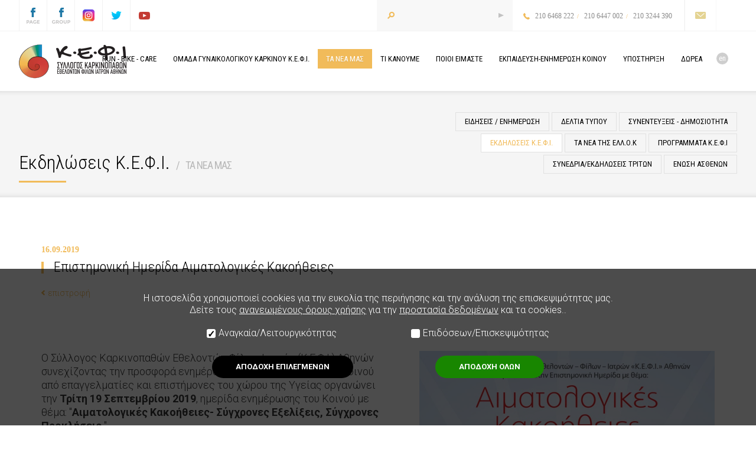

--- FILE ---
content_type: text/html; charset=UTF-8
request_url: https://www.anticancerath.gr/news/events/?nid=32504
body_size: 50158
content:
<!DOCTYPE html>
<!--[if IEMobile 7]><html class="no-js iem7"><![endif]-->
<!--[if (gt IEMobile 7)|!(IEMobile)]><!--><html class="no-js" lang="en"><!--<![endif]-->
<!--[if lt IE 7]><html class="no-js lt-ie9 lt-ie8 lt-ie7" lang="en"> <![endif]-->
<!--[if (IE 7)&!(IEMobile)]><html class="no-js lt-ie9 lt-ie8" lang="en"><![endif]-->
<!--[if (IE 8)&!(IEMobile)]><html class="no-js lt-ie9" lang="en"><![endif]-->
<!--[if gt IE 8]><!--> <html class="no-js" lang="en"><!--<![endif]-->
<head>
<meta charset="utf-8">
<meta http-equiv="X-UA-Compatible" content="IE=edge,chrome=1">
<title>Επιστημονική Ημερίδα Αιματολογικές Κακοήθειες - Κ.Ε.Φ.Ι. - Σύλλογος Καρκινοπαθών Εθελοντών Φίλων & Ιατρών Αθηνών</title>
<meta http-equiv="cleartype" content="on">
<meta name="HandheldFriendly" content="True">

<meta name="MobileOptimized" content="320">
<meta name="description" content="&Omicron; &Sigma;ύ&lambda;&lambda;&omicron;&gamma;&omicron;&sigmaf; &Kappa;&alpha;&rho;&kappa;&iota;&nu;&omicron;&pi;&alpha;&theta;ώ&nu; &Epsilon;&theta;&epsilon;&lambda;&omicron;&nu;&tau;ώ&nu; &Phi;ί&lambda;&omega;&nu; &Iota;&alpha;&tau;&rho;ώ&nu; (&Kappa;.&Epsilon;.&Phi;.&Iota;.) &Alpha;&theta;&eta;&nu;ώ&nu;  &sigma;&upsilon;&nu;&epsilon;&chi;ί&zeta;&omicron;&nu;&tau;&alpha;&sigmaf; &tau;&eta;&nu; &pi;&rho;&omicron;&sigma;&phi;&omicron;&rho;ά...">
<meta property="fb:app_id" content="2185470998408214">
<meta property="og:title" content="Επιστημονική Ημερίδα Αιματολογικές Κακοήθειες - Κ.Ε.Φ.Ι. - Σύλλογος Καρκινοπαθών Εθελοντών Φίλων & Ιατρών Αθηνών">
<meta property="og:description" content="&Omicron; &Sigma;ύ&lambda;&lambda;&omicron;&gamma;&omicron;&sigmaf; &Kappa;&alpha;&rho;&kappa;&iota;&nu;&omicron;&pi;&alpha;&theta;ώ&nu; &Epsilon;&theta;&epsilon;&lambda;&omicron;&nu;&tau;ώ&nu; &Phi;ί&lambda;&omega;&nu; &Iota;&alpha;&tau;&rho;ώ&nu; (&Kappa;.&Epsilon;.&Phi;.&Iota;.) &Alpha;&theta;&eta;&nu;ώ&nu;  &sigma;&upsilon;&nu;&epsilon;&chi;ί&zeta;&omicron;&nu;&tau;&alpha;&sigmaf; &tau;&eta;&nu; &pi;&rho;&omicron;&sigma;&phi;&omicron;&rho;ά...">
<meta property='og:image' content='https://www.anticancerath.gr/pictures/original/b_23233_or_invitation_aimatologikos_karkinos-19-page-001.jpg' />	<link rel="canonical" href="https://www.anticancerath.gr/news/events/?nid=32504">
	<meta property="og:url" content="https://www.anticancerath.gr/news/events/?nid=32504">
<meta name="viewport" content="width=device-width,initial-scale=1.0,minimum-scale=1.0">
	<!--<link rel="stylesheet" href="https://www.anticancerath.gr/css/main.css" media="aural,braille,handheld,projection,screen,tty,tv" type="text/css">-->
	<link rel="stylesheet" href="https://www.anticancerath.gr/css/main.css?rand=91321" media="print,aural,braille,handheld,projection,screen,tty,tv" type="text/css">


	<!--<script type='text/javascript' src="https://cdnjs.cloudflare.com/ajax/libs/modernizr/2.5.3/modernizr.min.js"></script>
	<script type='text/javascript' src="https://cdnjs.cloudflare.com/ajax/libs/jquery/1.11.3/jquery.min.js"></script>
	<script type="text/javascript" src="https://cdnjs.cloudflare.com/ajax/libs/slick-carousel/1.6.0/slick.min.js"></script>-->

	<!-- <script type='text/javascript' src="https://www.anticancerath.gr/js/jquery-1.11.3.min.js"></script> -->

<script src="https://code.jquery.com/jquery-3.6.0.min.js" integrity="sha256-/xUj+3OJU5yExlq6GSYGSHk7tPXikynS7ogEvDej/m4=" crossorigin="anonymous"></script>

	<script type="text/javascript" src="https://s7.addthis.com/js/250/addthis_widget.js#pubid=ra-5bfbebc73d855aff"></script>
	<!-- <script type='text/javascript' src='https://www.anticancerath.gr//js/main.js?rand=68617'></script> -->


<style>
html,body,div,span,object,iframe,h1,h2,h3,h4,h5,h6,p,blockquote,pre,abbr,address,cite,code,del,dfn,em,img,ins,kbd,q,samp,small,strong,sub,sup,var,b,i,dl,dt,dd,ol,ul,li,fieldset,form,label,legend,table,caption,tbody,tfoot,thead,tr,th,td,article,aside,canvas,details,figcaption,figure,footer,header,hgroup,menu,nav,section,summary,time,mark,audio,video{margin:0;padding:0;border:0;outline:0;font-size:100%;vertical-align:baseline;background:transparent}html{height:100%}body{line-height:1.3;font-family:'Roboto',Arial;font-size:16px;font-weight:300;background-color:#fff;height:100%}div.left{float:left;display:block}div.right{float:right;display:block}.wrapper1400{margin:0 auto;max-width:1400px}div.clear{clear:both;height:0}@media only screen and (max-width:620px){}</style>
<!-- <link rel="stylesheet" href="https://www.anticancerath.gr/engine/main_beforethefold_min_1015.css" media="print,aural,braille,handheld,projection,screen,tty,tv" type="text/css">
 -->



</head>
<body class='home '>

	<div class='topWrap'>
		<div class='wrapper1380'>
			<div class='wrapperIn'>
				<ul class='socialTop'>
					<li class='facebookpage'><a target='_blank' href='https://www.facebook.com/skkefi/'>Find us on our facebook page</a></li>
					<li class='facebookgroup'><a target='_blank' href='https://www.facebook.com/groups/skkephi/'>Join us on our facebook group</a></li>
					<li class='instagram'><a target='_blank' href='https://www.instagram.com/kefi_athens/'>Follow us on Instagram</a></li>
					<li class='twitter'><a target='_blank' href='https://twitter.com/KEFI_ATHENS'>Follow us on twitter</a></li>
					<li class='youtube'><a target='_blank' href='https://www.youtube.com/channel/UCZ8YEU_V1Q9XaR6I1ZSz3fg/featured'>Watch us on Youtube</a></li>
					<!-- <li class='contactus'><a href='/profile/contact'>Make contact</a></li> -->
				</ul>
				<div class='toptools'>
					<form action='/search/' method='get' class='search'>
						<input type='text' name='search' class='searchinput' value=''>
						<input type='submit' class='submit'>
					</form>
					<div class='phones'>
						<a href='tel:00302106468222'>210 6468 222</a>
						<a href='tel:00302106447002' class='tel2'>210 6447 002</a>
						<a href='tel:00302103244390'>210 3244 390</a>
					</div>
					<div class='contactus'>
						<a href='/profile/contact'>Make contact</a>
					</div>
				</div>
			</div>
		</div>
	</div>
	<div class='menuWrap'>
		<div class='wrapper1380'>
			<div class="wrapperIn">
				<h1><a href='https://www.anticancerath.gr' class='logo'>Κ.Ε.Φ.Ι. - Σύλλογος Καρκινοπαθών Εθελοντών Φίλων & Ιατρών Αθηνών</a></h1>
				<div class='mainlinks'>
					<a class='language' href='/en'>en</a>					<a href='#' class='showmenu'>Show menu</a>
				</div>
				<ul class='mainmenu'>
					<li class='hassub  '><a href='https://www.anticancerath.gr/trexoume-pio-grigora-apo-ton-karkino/' class='main '>RUN<span> </span>-<span> </span>BIKE<span> </span>-<span> </span>CARE</a><ul class='mainmenulevel2'><li class='hassub  runforliferegister'><a href='https://runbikecare.anticancerath.gr/' class=' '>Εγγραφές</a></li><li class='  '><a href='https://www.anticancerath.gr/trexoume-pio-grigora-apo-ton-karkino/contact-us/' class=' '>Συχνές ερωτήσεις - Επικοινωνία</a></li><li class='hassub  '><a href='https://www.anticancerath.gr/trexoume-pio-grigora-apo-ton-karkino/1574/' class=' '>RUN - BIKE - CARE 2025</a></li><li class='hassub  '><a href='https://www.anticancerath.gr/trexoume-pio-grigora-apo-ton-karkino/run-bike-care-2024/' class=' '>RUN - BIKE - CARE 2024</a></li><li class='hassub  '><a href='https://www.anticancerath.gr/trexoume-pio-grigora-apo-ton-karkino/run-bike-care-old/' class=' '>RUN - BIKE - CARE 2021-2023</a></li></ul></li><li class='hassub  '><a href='https://www.anticancerath.gr/gyneocancerteam/' class='main '>ΟΜΑΔΑ ΓΥΝΑΙΚΟΛΟΓΙΚΟΥ ΚΑΡΚΙΝΟΥ Κ.Ε.Φ.Ι.</a><ul class='mainmenulevel2'><li class='  '><a href='https://www.anticancerath.gr/gyneocancerteam/worldgoday/' class=' '>WORLD GO DAY</a></li><li class='  '><a href='https://www.anticancerath.gr/gyneocancerteam/olivia/' class=' '>Olivia</a></li><li class='  '><a href='https://www.anticancerath.gr/gyneocancerteam/gk/' class=' '>ΓΥΝΑΙΚΟΛΟΓΙΚΟΙ ΚΑΡΚΙΝΟΙ: ΟΛΑ ΟΣΑ ΧΡΕΙΑΖΕΤΑΙ ΝΑ ΞΕΡΕΙΣ ... ΜΕ ΑΠΛΑ ΛΟΓΙΑ</a></li><li class='  '><a href='https://www.anticancerath.gr/gyneocancerteam/pamphlets/' class=' '>ΕΝΗΜΕΡΩΤΙΚΑ ΦΥΛΛΑΔΙΑ</a></li><li class='hassub  '><a href='https://www.anticancerath.gr/gyneocancerteam/1530/' class=' '>ΔΡΑΣΕΙΣ</a></li><li class='  '><a href='https://www.anticancerath.gr/gyneocancerteam/1539/' class=' '>ΤΟΛΜΑ ΝΑ ΡΩΤΗΣΕΙΣ</a></li></ul></li><li class='hassub selected '><a href='https://www.anticancerath.gr/news/' class='main '>ΤΑ<span> </span>ΝΕΑ<span> </span>ΜΑΣ</a><ul class='mainmenulevel2'><li class='  '><a href='https://www.anticancerath.gr/news/news/' class=' '>Ειδήσεις / Ενημέρωση</a></li><li class='  '><a href='https://www.anticancerath.gr/news/1425/' class=' '>Δελτία Τύπου</a></li><li class='  '><a href='https://www.anticancerath.gr/news/publicity/' class=' '>Συνεντεύξεις - Δημοσιότητα</a></li><li class=' selected '><a href='https://www.anticancerath.gr/news/events/' class=' '>Εκδηλώσεις Κ.Ε.Φ.Ι.</a></li><li class='  '><a href='https://www.anticancerath.gr/news/ellok_news/' class=' '>Τα νέα της ΕΛΛ.Ο.Κ</a></li><li class='  '><a href='https://www.anticancerath.gr/news/kefiprograms/' class=' '>Προγράμματα Κ.Ε.Φ.Ι</a></li><li class='  '><a href='https://www.anticancerath.gr/news/thirdpartyevents/' class=' '>Συνέδρια/Εκδηλώσεις τρίτων</a></li><li class='  '><a href='https://www.anticancerath.gr/news/enwsh_asthenwn/' class=' '>Ένωση Ασθενών</a></li></ul></li><li class='hassub  '><a href='https://www.anticancerath.gr/ourwork/' class='main '>ΤΙ<span> </span>ΚΑΝΟΥΜΕ</a><ul class='mainmenulevel2'><li class='hassub  '><a href='https://www.anticancerath.gr/ourwork/team/' class=' '>Ομαδικά Προγράμματα</a></li><li class='hassub  '><a href='https://www.anticancerath.gr/ourwork/personal/' class=' '>Ατομικά προγράμματα</a></li><li class='  '><a href='https://www.anticancerath.gr/ourwork/mazikaistospiti/' class=' '>Πρόγραμμα ΜΑΖΙ ΚΑΙ ΣΤΟ ΣΠΙΤΙ</a></li><li class='  '><a href='https://www.anticancerath.gr/ourwork/supportathospital/' class=' '>Υποστήριξη στο Νοσοκομείο</a></li><li class='  '><a href='https://www.anticancerath.gr/ourwork/informativeevents/' class=' '>Ενημερωτικές Εκδηλώσεις</a></li><li class='  '><a href='https://www.anticancerath.gr/ourwork/1489/' class=' '>Εξ Αποστάσεως Εκπαίδευση Επαγγελματιών</a></li><li class='  '><a href='https://www.anticancerath.gr/ourwork/hpv/' class=' '>Ελληνική Συμμαχία για τον HPV</a></li><li class='  '><a href='https://www.anticancerath.gr/ourwork/pancreas/' class=' '>Καρκίνος του Παγκρέατος</a></li><li class='  '><a href='https://www.anticancerath.gr/ourwork/1519/' class=' '>Φιλοξενία Ασθενών</a></li></ul></li><li class='hassub  '><a href='https://www.anticancerath.gr/profile/purpose/' class='main '>ΠΟΙΟΙ<span> </span>ΕΙΜΑΣΤΕ</a><ul class='mainmenulevel2'><li class='  '><a href='https://www.anticancerath.gr/profile/purpose/' class=' '>Σκοπός</a></li><li class='  '><a href='https://www.anticancerath.gr/profile/transparency/' class=' '>Διαφάνεια</a></li><li class='  '><a href='https://www.anticancerath.gr/profile/board/' class=' '>Διοικητικό Συμβούλιο</a></li><li class='  '><a href='https://www.anticancerath.gr/profile/certifications/' class=' '>Πιστοποιήσεις</a></li><li class='  '><a href='https://www.anticancerath.gr/profile/awards/' class=' '>Βραβεία / Διακρίσεις</a></li><li class='  '><a href='https://www.anticancerath.gr/profile/presskit/' class=' '>Press Kit</a></li><li class='  '><a href='https://www.anticancerath.gr/profile/socialmedia/' class=' '>Social Media</a></li><li class='  '><a href='https://www.anticancerath.gr/profile/contact/' class=' '>Επικοινωνία</a></li><li class='  '><a href='https://www.anticancerath.gr/profile/1490/' class=' '>Διεθνής Συνεργασία O.A.C.</a></li><li class='hassub  '><a href='https://www.anticancerath.gr/profile/synergasies/' class=' '>Συνεργασίες</a></li><li class='  '><a href='https://www.anticancerath.gr/profile/Policy/' class=' '>Επίσημες Πολιτικές Ισότητας, Προστασίας Παιδιών & GDPR</a></li></ul></li><li class='hassub  '><a href='https://www.anticancerath.gr/publictraining/' class='main '>ΕΚΠΑΙΔΕΥΣΗ-ΕΝΗΜΕΡΩΣΗ<span> </span>ΚΟΙΝΟΥ</a><ul class='mainmenulevel2'><li class='hassub  '><a href='https://www.anticancerath.gr/publictraining/articles/' class=' '>Άρθρα/Δημοσιεύσεις</a></li><li class='  '><a href='https://www.anticancerath.gr/publictraining/experientialarticles/' class=' '>Εμπειρίες/Βιωματικά Άρθρα</a></li><li class='  '><a href='https://www.anticancerath.gr/publictraining/publications/' class=' '>Έντυπα/Οδηγοί</a></li><li class='hassub  '><a href='https://www.anticancerath.gr/publictraining/useful/' class=' '>Χρήσιμες Πληροφορίες</a></li><li class='  '><a href='https://www.anticancerath.gr/publictraining/kefimagazine/' class=' '>Περιοδικό Κ.Ε.Φ.Ι.</a></li><li class='hassub  '><a href='https://www.anticancerath.gr/publictraining/patientrights/' class=' '>Δικαιώματα Ασθενή</a></li></ul></li><li class='hassub  '><a href='https://www.anticancerath.gr/support/' class='main '>ΥΠΟΣΤΗΡΙΞΗ</a><ul class='mainmenulevel2'><li class='  '><a href='https://www.anticancerath.gr/support/becomeafriend/' class=' '>Γίνε Μέλος στο Κ.Ε.Φ.Ι.</a></li><li class='hassub  '><a href='https://www.anticancerath.gr/support/voluntaryaction/' class=' '>Γίνε Εθελοντής στο Κ.Ε.Φ.Ι.</a></li><li class='  '><a href='https://www.anticancerath.gr/support/collaborations/' class=' '>Συνεργασίες/Συμμαχίες</a></li><li class='  '><a href='https://www.anticancerath.gr/support/1491/' class=' '>Πρακτική στο Κ.Ε.Φ.Ι.</a></li></ul></li><li class='0  '><a href='https://www.anticancerath.gr/donation/' class='main '>ΔΩΡΕΑ</a></li>				</ul>

			</div>
		</div>
	</div>
	
	<div class='articleWrap'>
		<article class='newsarticle events'>
			<div class='titleWrap'>
				<div class='wrapper1380'>
					<div class='wrapperIn'>
						<header class='article'>
		<div class='title'>
			<h1>Εκδηλώσεις Κ.Ε.Φ.Ι.<a href='/news/' class=''>ΤΑ ΝΕΑ ΜΑΣ</a></h1>
		</div>
		<div class='right'>
			<div class='pagemenu'><ul class='pagemenu'><li><a href='/news/news/' class=''>ΕΙΔΗΣΕΙΣ / ΕΝΗΜΕΡΩΣΗ</a></li><li><a href='/news/1425/' class=''>ΔΕΛΤΙΑ ΤΥΠΟΥ</a></li><li><a href='/news/publicity/' class=''>ΣΥΝΕΝΤΕΥΞΕΙΣ - ΔΗΜΟΣΙΟΤΗΤΑ</a></li><li><a href='/news/events/' class='selected'>ΕΚΔΗΛΩΣΕΙΣ Κ.Ε.Φ.Ι.</a></li><li><a href='/news/ellok_news/' class=''>ΤΑ ΝΕΑ ΤΗΣ ΕΛΛ.Ο.Κ</a></li><li><a href='/news/kefiprograms/' class=''>ΠΡΟΓΡΑΜΜΑΤΑ Κ.Ε.Φ.Ι</a></li><li><a href='/news/thirdpartyevents/' class=''>ΣΥΝΕΔΡΙΑ/ΕΚΔΗΛΩΣΕΙΣ ΤΡΙΤΩΝ</a></li><li><a href='/news/enwsh_asthenwn/' class=''>ΕΝΩΣΗ ΑΣΘΕΝΩΝ</a></li></ul></div>
		</div>
		<div class='clear'></div>
	</header>
					</div>
				</div>
			</div>
			
			<div class='anarticle wrapper1140 mainpagedata'>
				<section>
					
						<div class='insidetitle'>
							<span class='date'>16.09.2019</span>
										<h1>Επιστημονική Ημερίδα Αιματολογικές Κακοήθειες</h1>
							
							<a href='./' class='return'>επιστροφή</a>
						</div>
						
			


					<div class='text'>
						<a href='/pictures/original/b_23233_or_invitation_aimatologikos_karkinos-19-page-001.jpg' class='mainpic fancy' rel='pics' title='' ><img src='/pictures/b/b_23233_invitation_aimatologikos_karkinos-19-page-001.jpg' title=''></a>
						<div class='textwrap'><p style="margin-left:0in; margin-right:0in">&Omicron; &Sigma;ύ&lambda;&lambda;&omicron;&gamma;&omicron;&sigmaf; &Kappa;&alpha;&rho;&kappa;&iota;&nu;&omicron;&pi;&alpha;&theta;ώ&nu; &Epsilon;&theta;&epsilon;&lambda;&omicron;&nu;&tau;ώ&nu; &Phi;ί&lambda;&omega;&nu; &Iota;&alpha;&tau;&rho;ώ&nu; (&Kappa;.&Epsilon;.&Phi;.&Iota;.) &Alpha;&theta;&eta;&nu;ώ&nu;&nbsp; &sigma;&upsilon;&nu;&epsilon;&chi;ί&zeta;&omicron;&nu;&tau;&alpha;&sigmaf; &tau;&eta;&nu; &pi;&rho;&omicron;&sigma;&phi;&omicron;&rho;ά &epsilon;&nu;&eta;&mu;έ&rho;&omega;&sigma;&eta;&sigmaf; &kappa;&alpha;&iota; &epsilon;&kappa;&pi;&alpha;ί&delta;&epsilon;&upsilon;&sigma;&eta;&sigmaf; &tau;&omicron;&upsilon; &Kappa;&omicron;&iota;&nu;&omicron;ύ &alpha;&pi;ό &epsilon;&pi;&alpha;&gamma;&gamma;&epsilon;&lambda;&mu;&alpha;&tau;ί&epsilon;&sigmaf; &kappa;&alpha;&iota; &epsilon;&pi;&iota;&sigma;&tau;ή&mu;&omicron;&nu;&epsilon;&sigmaf; &tau;&omicron;&upsilon; &chi;ώ&rho;&omicron;&upsilon; &tau;&eta;&sigmaf; &Upsilon;&gamma;&epsilon;ί&alpha;&sigmaf; &omicron;&rho;&gamma;&alpha;&nu;ώ&nu;&epsilon;&iota; &tau;&eta;&nu; <strong>&Tau;&rho;ί&tau;&eta; 19 &Sigma;&epsilon;&pi;&tau;&epsilon;&mu;&beta;&rho;ί&omicron;&upsilon; 2019</strong>, &eta;&mu;&epsilon;&rho;ί&delta;&alpha; &epsilon;&nu;&eta;&mu;έ&rho;&omega;&sigma;&eta;&sigmaf; &tau;&omicron;&upsilon; &Kappa;&omicron;&iota;&nu;&omicron;ύ &mu;&epsilon; &theta;έ&mu;&alpha;: &quot;<strong>&Alpha;&iota;&mu;&alpha;&tau;&omicron;&lambda;&omicron;&gamma;&iota;&kappa;έ&sigmaf; &Kappa;&alpha;&kappa;&omicron;ή&theta;&epsilon;&iota;&epsilon;&sigmaf;- &Sigma;ύ&gamma;&chi;&rho;&omicron;&nu;&epsilon;&sigmaf; &Epsilon;&xi;&epsilon;&lambda;ί&xi;&epsilon;&iota;&sigmaf;, &Sigma;ύ&gamma;&chi;&rho;&omicron;&nu;&epsilon;&sigmaf; &Pi;&rho;&omicron;&kappa;&lambda;ή&sigma;&epsilon;&iota;&sigmaf;</strong> &quot;.</p>

<p style="margin-left:0in; margin-right:0in">&Sigma;&tau;&eta;&nu; &epsilon;&kappa;&delta;ή&lambda;&omega;&sigma;&eta; &alpha;&upsilon;&tau;ή, &tau;&omicron; &kappa;&omicron;&iota;&nu;ό &theta;&alpha; έ&chi;&epsilon;&iota; &tau;&eta;&nu; &epsilon;&upsilon;&kappa;&alpha;&iota;&rho;ί&alpha; &nu;&alpha; &mu;ά&theta;&epsilon;&iota; &alpha;&pi;ό &tau;&omicron;&upsilon;&sigmaf; &pi;&lambda;έ&omicron;&nu; &epsilon;&iota;&delta;&iota;&kappa;&omicron;ύ&sigmaf; &Epsilon;&pi;&alpha;&gamma;&gamma;&epsilon;&lambda;&mu;&alpha;&tau;ί&epsilon;&sigmaf; &Upsilon;&gamma;&epsilon;ί&alpha;&sigmaf; &gamma;&iota;&alpha; &theta;έ&mu;&alpha;&tau;&alpha; ό&pi;&omega;&sigmaf;:</p>

<ul>
	<li>&tau;&eta; &Chi;&rho;ό&nu;&iota;&alpha; &Mu;&upsilon;&epsilon;&lambda;&omicron;&gamma;&epsilon;&nu;ή &Lambda;&epsilon;&upsilon;&chi;&alpha;&iota;&mu;ί&alpha;</li>
	<li>&tau;&omicron; &Pi;&omicron;&lambda;&lambda;&alpha;&pi;&lambda;&omicron;ύ&nu; &Mu;&upsilon;έ&lambda;&omega;&mu;&alpha;</li>
	<li>&gamma;&iota;&alpha; &pi;&rho;&alpha;&kappa;&tau;&iota;&kappa;ά &delta;&iota;&alpha;&chi;&epsilon;&iota;&rho;&iota;&sigma;&tau;&iota;&kappa;ά &zeta;&eta;&tau;ή&mu;&alpha;&tau;&alpha; &alpha;&lambda;&lambda;ά &kappa;&alpha;&iota; &gamma;&iota;&alpha;</li>
	<li>&tau;&omicron; &pi;&omega;&sigmaf; &mu;&pi;&omicron;&rho;&omicron;ύ&nu; &nu;&alpha; &epsilon;&nu;&delta;&upsilon;&nu;&alpha;&mu;&omega;&theta;&omicron;ύ&nu; &omicron;&iota; &alpha;&sigma;&theta;&epsilon;&nu;&epsilon;ί&sigmaf;</li>
</ul>

<p style="margin-left:0in; margin-right:0in"><strong>&Kappa;&alpha;&theta;ώ&sigmaf; &eta; &Pi;&rho;ό&lambda;&eta;&psi;&eta; &kappa;&alpha;&iota; &eta; &kappa;&alpha;&lambda;ή &epsilon;&nu;&eta;&mu;έ&rho;&omega;&sigma;&eta; &Sigma;&Omega;&Zeta;&Epsilon;&Iota;, &eta; &eta;&mu;&epsilon;&rho;ί&delta;&alpha; &alpha;&phi;&omicron;&rho;ά &Omicron;&Lambda;&Omicron;&Upsilon;&Sigma; &mu;&alpha;&sigmaf;, &alpha;&nu;&epsilon;&xi;&alpha;&rho;&tau;ή&tau;&omega;&sigmaf; &alpha;&nu; έ&chi;&omicron;&upsilon;&mu;&epsilon; &pi;&rho;&omicron;&sigma;&omega;&pi;&iota;&kappa;ή &epsilon;&mu;&pi;&epsilon;&iota;&rho;ί&alpha; &mu;&epsilon; &tau;&iota;&sigmaf; &Alpha;&iota;&mu;&alpha;&tau;&omicron;&lambda;&omicron;&gamma;&iota;&kappa;έ&sigmaf; &Kappa;&alpha;&kappa;&omicron;ή&theta;&epsilon;&iota;&epsilon;&sigmaf; ή ό&chi;&iota;!</strong></p>

<p style="margin-left:0in; margin-right:0in">&Eta; &epsilon;&kappa;&delta;ή&lambda;&omega;&sigma;&eta; &theta;&alpha; &delta;&iota;&epsilon;&xi;&alpha;&chi;&theta;&epsilon;ί &sigma;&epsilon; &alpha;ί&theta;&omicron;&upsilon;&sigma;&alpha; &tau;&omicron;&upsilon; <a name="_Hlk19034788"><strong>&Epsilon;&lambda;&lambda;&eta;&nu;&iota;&kappa;&omicron;ύ &Iota;&nu;&sigma;&tau;&iota;&tau;&omicron;ύ&tau;&omicron;&upsilon; &Pi;&Alpha;&Sigma;&Tau;&Epsilon;&Rho;</strong></a>. (&Lambda;&epsilon;&omega;&phi;. &Beta;&alpha;&sigmaf;. &Sigma;&omicron;&phi;ί&alpha;&sigmaf; 127) &kappa;&alpha;&iota; &xi;&epsilon;&kappa;&iota;&nu;ά &sigma;&tau;&iota;&sigmaf; 17:00.</p>

<p style="margin-left:0in; margin-right:0in">&Pi;&rho;ό&epsilon;&delta;&rho;&omicron;&sigmaf;&nbsp;&tau;&eta;&sigmaf; &epsilon;&kappa;&delta;ή&lambda;&omega;&sigma;&eta;&sigmaf; &epsilon;ί&nu;&alpha;&iota; &omicron;<strong>&nbsp;</strong><strong>&Kappa;&omega;&nu;&sigma;&tau;&alpha;&nu;&tau;ί&nu;&omicron;&sigmaf; &Sigma;&tau;&alpha;&mu;&alpha;&tau;ό&pi;&omicron;&upsilon;&lambda;&omicron;&sigmaf;</strong><strong>&nbsp;</strong>(&Iota;&alpha;&tau;&rho;ό&sigmaf;, &Alpha;&iota;&mu;&alpha;&tau;&omicron;&lambda;ό&gamma;&omicron;&sigmaf;, &Delta;&iota;&epsilon;&upsilon;&theta;&upsilon;&nu;&tau;ή&sigmaf;&Iota;&Nu;&Epsilon;&Beta;|&Epsilon;&Kappa;&Epsilon;&Tau;&Alpha;), &epsilon;&nu;ώ &theta;&alpha; &nbsp;&sigma;&chi;&omicron;&lambda;&iota;ά&sigma;&omicron;&upsilon;&nu; &omicron;&iota;<strong>:</strong></p>

<p style="margin-left:0in; margin-right:0in"><strong>&Pi;&alpha;&nu;&alpha;&gamma;&iota;ώ&tau;&eta;&sigmaf; &Pi;&alpha;&nu;&alpha;&gamma;&iota;&omega;&tau;ί&delta;&eta;&sigmaf;</strong>&nbsp;(&Iota;&alpha;&tau;&rho;ό&sigmaf;, &Alpha;&iota;&mu;&alpha;&tau;&omicron;&lambda;ό&gamma;&omicron;&sigmaf;, &Kappa;&alpha;&theta;&eta;&gamma;&eta;&tau;ή&sigmaf; &Alpha;&iota;&mu;&alpha;&tau;&omicron;&lambda;&omicron;&gamma;ί&alpha;&sigmaf;, &Epsilon;&Kappa;&Pi;&Alpha;)</p>

<p style="margin-left:0in; margin-right:0in"><strong>&Kappa;&omega;&nu;&sigma;&tau;&alpha;&nu;&tau;ί&nu;&omicron;&sigmaf; &Tau;&sigma;&alpha;&tau;&alpha;&lambda;ά&sigmaf; </strong>(&Iota;&alpha;&tau;&rho;ό&sigmaf;, &Alpha;&iota;&mu;&alpha;&tau;&omicron;&lambda;ό&gamma;&omicron;&sigmaf;, &Omicron;&mu;ό&tau;&iota;&mu;&omicron;&sigmaf; &Kappa;&alpha;&theta;&eta;&gamma;&eta;&tau;ή&sigmaf; &Alpha;&iota;&mu;&alpha;&tau;&omicron;&lambda;&omicron;&gamma;ί&alpha;&sigmaf; &Alpha;&Pi;&Theta;)</p>

<p style="margin-left:0in; margin-right:0in"><strong><u>&Omicron;&mu;&iota;&lambda;&eta;&tau;έ&sigmaf;:</u></strong></p>

<p style="margin-left:0in; margin-right:0in"><strong>&Alpha;&theta;&alpha;&nu;&alpha;&sigma;ί&alpha; &Sigma;&alpha;&mu;&alpha;&rho;ά </strong>(&Epsilon;&pi;&iota;&kappa;&epsilon;&phi;&alpha;&lambda;ή&sigmaf; &Omicron;&mu;ά&delta;&alpha;&sigmaf; &Alpha;&sigma;&theta;&epsilon;&nu;ώ&nu; &mu;&epsilon; &Chi;&Mu;&Lambda; &Sigma;&upsilon;&lambda;&lambda;ό&gamma;&omicron;&upsilon; &laquo;&Kappa;.&Epsilon;.&Phi;.&Iota;.&raquo; &Alpha;&theta;&eta;&nu;ώ&nu;)</p>

<p style="margin-left:0in; margin-right:0in"><strong>&Theta;&epsilon;ό&delta;&omega;&rho;&omicron;&sigmaf; &Beta;&alpha;&sigma;&iota;&lambda;&alpha;&kappa;ό&pi;&omicron;&upsilon;&lambda;&omicron;&sigmaf; </strong>(&Iota;&alpha;&tau;&rho;ό&sigmaf;, &Alpha;&iota;&mu;&alpha;&tau;&omicron;&lambda;ό&gamma;&omicron;&sigmaf;, &Alpha;&nu;&alpha;&pi;&lambda;&eta;&rho;&omega;&tau;ή&sigmaf; &Kappa;&alpha;&theta;&eta;&gamma;&eta;&tau;ή&sigmaf; &Alpha;&iota;&mu;&alpha;&tau;&omicron;&lambda;&omicron;&gamma;ί&alpha;&sigmaf; &Epsilon;&Kappa;&Pi;&Alpha;)</p>

<p style="margin-left:0in; margin-right:0in"><strong>&Nu;ί&kappa;&eta; &Sigma;&tau;&alpha;&upsilon;&rho;&omicron;&gamma;&iota;ά&nu;&nu;&eta; </strong>(&Iota;&alpha;&tau;&rho;ό&sigmaf;, &Alpha;&iota;&mu;&alpha;&tau;&omicron;&lambda;ό&gamma;&omicron;&sigmaf;, &Delta;&iota;&epsilon;&upsilon;&theta;ύ&nu;&tau;&rho;&iota;&alpha;, &Alpha;&iota;&mu;&alpha;&tau;&omicron;&lambda;&omicron;&gamma;&iota;&kappa;ή &Kappa;&lambda;&iota;&nu;&iota;&kappa;ή &Gamma;.&Nu;. &Pi;&alpha;&pi;&alpha;&nu;&iota;&kappa;&omicron;&lambda;ά&omicron;&upsilon;)</p>

<p style="margin-left:0in; margin-right:0in"><strong>&Mu;&alpha;&rho;ί&alpha; &Pi;&alpha;&pi;&alpha;ϊ&omega;ά&nu;&nu;&omicron;&upsilon; </strong>(&Alpha;&nu;&alpha;&pi;&lambda;&eta;&rho;ώ&tau;&rho;&iota;&alpha; &Kappa;&alpha;&theta;&eta;&gamma;ή&tau;&rho;&iota;&alpha; &Alpha;&iota;&mu;&alpha;&tau;&omicron;&lambda;&omicron;&gamma;ί&alpha;&sigmaf; &Alpha;.&Pi;.&Theta;. &Alpha;&rsquo;&Pi;&alpha;&theta;&omicron;&lambda;&omicron;&gamma;&iota;&kappa;ή &Kappa;&lambda;&iota;&nu;&iota;&kappa;ή, &Pi;&Gamma;&Nu; &Alpha;&Chi;&Epsilon;&Pi;&Alpha;, &Theta;&epsilon;&sigma;&sigma;&alpha;&lambda;&omicron;&nu;ί&kappa;&eta;)</p>

<p style="margin-left:0in; margin-right:0in"><strong>&Pi;&alpha;&nu;&alpha;&gamma;&iota;ώ&tau;&eta;&sigmaf; &Pi;&alpha;&rho;&alpha;&sigma;&chi;ό&pi;&omicron;&upsilon;&lambda;&omicron;&sigmaf; </strong>(&Tau;&rho;&alpha;&pi;&epsilon;&zeta;&iota;&kappa;ό&sigmaf; &upsilon;&pi;ά&lambda;&lambda;&eta;&lambda;&omicron;&sigmaf; &tau;&mu;ή&mu;&alpha;&tau;&omicron;&sigmaf; &pi;&lambda;&eta;&rho;&omicron;&phi;&omicron;&rho;&iota;&kappa;ή&sigmaf;)</p>

<p style="margin-left:0in; margin-right:0in"><strong>&Mu;&alpha;ί&rho;&eta; &Beta;&alpha;&phi;&epsilon;&iota;ά&delta;&omicron;&upsilon;</strong> (&Sigma;&upsilon;&nu;&tau;&omicron;&nu;ί&sigma;&tau;&rho;&iota;&alpha; &Delta;&iota;&epsilon;&upsilon;&theta;ύ&nu;&tau;&rho;&iota;&alpha; &Tau;&mu;ή&mu;&alpha;&tau;&omicron;&sigmaf; &Alpha;&nu;&alpha;&iota;&sigma;&theta;&eta;&sigma;&iota;&omicron;&lambda;&omicron;&gamma;ί&alpha;&sigmaf;, &Gamma;.&Nu; &Alpha;&tau;&tau;&iota;&kappa;ή&sigmaf; &Sigma;&iota;&sigma;&mu;&alpha;&nu;ό&gamma;&lambda;&epsilon;&iota;&omicron;)</p>

<p style="margin-left:0in; margin-right:0in"><strong>&Epsilon;&lambda;έ&nu;&eta; &Pi;&alpha;&pi;&alpha;&delta;ά&kappa;&eta; </strong>(&Iota;&alpha;&tau;&rho;ό&sigmaf;, &Alpha;&iota;&mu;&alpha;&tau;&omicron;&lambda;ό&gamma;&omicron;&sigmaf;, &Kappa;&alpha;&theta;&eta;&gamma;ή&tau;&rho;&iota;&alpha; &Alpha;&iota;&mu;&alpha;&tau;&omicron;&lambda;&omicron;&gamma;ί&alpha;&sigmaf; &Pi;&alpha;&nu;&epsilon;&pi;&iota;&sigma;&tau;&eta;&mu;ί&omicron;&upsilon; &Kappa;&rho;ή&tau;&eta;&sigmaf;, &Delta;&iota;&epsilon;&upsilon;&theta;ύ&nu;&tau;&rho;&iota;&alpha; &tau;&eta;&sigmaf; &Alpha;&iota;&mu;&alpha;&tau;&omicron;&lambda;&omicron;&gamma;&iota;&kappa;ή&sigmaf; &Kappa;&lambda;&iota;&nu;&iota;&kappa;ή&sigmaf; &tau;&omicron;&upsilon; &Pi;&Alpha;&Gamma;&Nu;&Eta;)</p>

<p style="margin-left:0in; margin-right:0in"><strong>&Chi;&rho;ή&sigma;&tau;&omicron;&sigmaf; &Mu;&upsilon;&lambda;&omega;&nu;ά&sigmaf; </strong>(&Iota;&alpha;&tau;&rho;ό&sigmaf;, &Omicron;&rho;&theta;&omicron;&pi;&epsilon;&delta;&iota;&kappa;ό&sigmaf; -&nbsp; &Pi;&rho;ό&epsilon;&delta;&rho;&omicron;&sigmaf; &tau;&eta;&sigmaf; &Epsilon;&lambda;&lambda;&eta;&nu;&iota;&kappa;ή&sigmaf; &Omicron;&mu;ά&delta;&alpha;&sigmaf; &Alpha;&sigma;&theta;&epsilon;&nu;ώ&nu; &mu;&epsilon; &Chi;&rho;ό&nu;&iota;&alpha; &Lambda;&epsilon;&mu;&phi;&omicron;&kappa;&upsilon;&tau;&tau;&alpha;&rho;&iota;&kappa;ή &Lambda;&epsilon;&upsilon;&chi;&alpha;&iota;&mu;ί&alpha;)</p>

<p style="margin-left:0in; margin-right:0in"><strong>&Pi;έ&gamma;&kappa;&upsilon; &Gamma;&iota;&alpha;&nu;&nu;&omicron;ύ&lambda;&iota;&alpha; </strong>(&Iota;&alpha;&tau;&rho;ό&sigmaf;, &Alpha;&iota;&mu;&alpha;&tau;&omicron;&lambda;ό&gamma;&omicron;&sigmaf;, &Epsilon;&pi;&iota;&kappa;&omicron;&upsilon;&rho;&iota;&kappa;ή &Epsilon;&pi;&iota;&mu;&epsilon;&lambda;ή&tau;&rho;&iota;&alpha; &Beta;&rsquo;, &Alpha;&iota;&mu;&alpha;&tau;&omicron;&lambda;&omicron;&gamma;&iota;&kappa;ή &Kappa;&lambda;&iota;&nu;&iota;&kappa;ή &kappa;&alpha;&iota; &Lambda;&epsilon;&mu;&phi;&omega;&mu;ά&tau;&omega;&nu;, &Gamma;.&Nu;.A &ldquo;O &Epsilon;&upsilon;&alpha;&gamma;&gamma;&epsilon;&lambda;&iota;&sigma;&mu;ό&sigmaf;&rdquo;)</p>

<p style="margin-left:0in; margin-right:0in"><strong>&Alpha;&lambda;ί&kappa;&eta; &Xi;&omega;&chi;έ&lambda;&lambda;&eta;</strong> &nbsp;&Iota;&alpha;&tau;&rho;ό&sigmaf;, &Alpha;&iota;&mu;&alpha;&tau;&omicron;&lambda;ό&gamma;&omicron;&sigmaf;, &Gamma;.&Nu; &Pi;&alpha;&pi;&alpha;&nu;&iota;&kappa;&omicron;&lambda;ά&omicron;&upsilon;, &Epsilon;&pi;&iota;&sigma;&tau;&eta;&mu;&omicron;&nu;&iota;&kappa;ό&sigmaf; &sigma;&upsilon;&nu;&epsilon;&rho;&gamma;ά&tau;&eta;&sigmaf; &Iota;&Nu;&Epsilon;&Beta;|&Epsilon;&Kappa;&Epsilon;&Tau;&Alpha;)</p>

<p style="margin-left:0in; margin-right:0in">&nbsp;</p>

<p style="margin-left:0in; margin-right:0in"><strong>&Kappa;&alpha;&tau;ά &tau;&eta; &delta;&iota;ά&rho;&kappa;&epsilon;&iota;&alpha; &tau;&omega;&nu; &omicron;&mu;&iota;&lambda;&iota;ώ&nu; &alpha;&lambda;&lambda;ά &kappa;&alpha;&iota; &sigma;&tau;&omicron; &tau;έ&lambda;&omicron;&sigmaf; &tau;&eta;&sigmaf; &Eta;&mu;&epsilon;&rho;ί&delta;&alpha;&sigmaf;, &theta;&alpha; &delta;&omicron;&theta;&epsilon;ί &chi;&rho;ό&nu;&omicron;&sigmaf; &sigma;&tau;&omicron; &Kappa;&omicron;&iota;&nu;ό, &nu;&alpha; &upsilon;&pi;&omicron;&beta;ά&lambda;&epsilon;&iota; &tau;&alpha; &epsilon;&rho;&omega;&tau;ή&mu;&alpha;&tau;&alpha; &tau;&omicron;&upsilon; &sigma;&tau;&omicron;&upsilon;&sigmaf; &epsilon;&iota;&sigma;&eta;&gamma;&eta;&tau;έ&sigmaf;.</strong></p>

<p style="margin-left:0in; margin-right:0in"><strong>&Epsilon;&nu;&eta;&mu;&epsilon;&rho;ώ&sigma;&tau;&epsilon; &tau;&omicron;&upsilon;&sigmaf; &alpha;&nu;&theta;&rho;ώ&pi;&omicron;&upsilon;&sigmaf; &pi;&omicron;&upsilon; &alpha;&gamma;&alpha;&pi;ά&tau;&epsilon; &kappa;&alpha;&iota; &epsilon;&lambda;ά&tau;&epsilon; &mu;&alpha;&zeta;ί &sigma;&tau;&omicron; &Epsilon;&lambda;&lambda;&eta;&nu;&iota;&kappa;ό &Iota;&nu;&sigma;&tau;&iota;&tau;&omicron;ύ&tau;&omicron; &Pi;&Alpha;&Sigma;&Tau;&Epsilon;&Rho;!</strong></p>

<p style="margin-left:0in; margin-right:0in">&nbsp;</p>
</div>
						<div class='clear'></div>
					</div>
						<div class='clear'></div>
					
					
					

					

					
					

					

					
					
					



					<div class='clear'></div>
				</section>
			</div>
		</article>
	</div>	<div class='beforefooter'>
	</div>
	<div class="footerwrap">
		<div class='wrapper1380'>
			<div class="wrapperIn">
				<div class='detailsmapnewsletterwrap'>
					<div class='newsletterWrap'>
						<section role='newsletter' class='newsletterform clearfix'>
						    <form action='#' method='get' id='newsletterreg'>
								<h2>Newsletter</h2>
								<p>Εγγραφείτε για να λαμβάνετετα νέα του συλλόγου μας.</p>
						        <fieldset>
						            <label for='s'>
						                <input class='email' type='email' name='newsletter' placeholder='το email σας' maxlength='200' />
						            </label>
						        </fieldset>
					        	<div class='acceptgdpr'>
									<p><input class='accept' id='acceptgdpr' type='checkbox' name='accept' value='1'><label for='acceptgdpr'>Αποδέχομαι τη διατήρηση των προσωπικών μου δεδομένων στη διαχείριση του ΚΕΦΙ Αθηνών  σύμφωνα με τους όρους που περιγράφονται <a href='/terms'>εδώ</a></label>.</p>
					        	</div>
					            <button type='submit' class='submit' title='Register you email'>ΕΓΓΡΑΦΗ</button>
						        <div class='alert'></div>
						    </form>
						</section>
					</div>

					<div class='detailsWrap'>
						<h2>Κ.Ε.Φ.Ι. - Σύλλογος Καρκινοπαθών Εθελοντών Φίλων & Ιατρών Αθηνών</h2>
						<!--<p>Λουίζης Ριανκούρ 29, 5ος όροφος,<br>11523, Αθήνα<br>-->
						Βολανάκη 19,<br>11526, Αθήνα<br>
						τηλ: 210 6468222, 210 3244390<br>
						fax: 210 6468221<br>
						e-mail: info@anticancerath.gr</p>
					</div>

					<div class='mapWrap'><iframe src="https://www.google.com/maps/embed?pb=!1m18!1m12!1m3!1d1869.8559697422238!2d23.761667301785074!3d37.98388810933292!2m3!1f0!2f0!3f0!3m2!1i1024!2i768!4f13.1!3m3!1m2!1s0x14a1bd557edf225f%3A0xfa710b665b03f05c!2zzqPOpc6bzpvOn86Tzp_OoyDOms6VzqbOmSDOkc6YzpfOnc6pzp0!5e0!3m2!1sel!2sgr!4v1532368809526"width="100%" height="100%" frameborder="0" style="border:0" allowfullscreen></iframe></div>

					<div class="footersocialmedia">
						<a href='https://www.facebook.com/skkefi/' class='page'>Join our facebook page</a>
						<a href='https://www.facebook.com/groups/skkephi/' class='fgroup'>Join our facebook group</a>
						<a href='#' class='right'>Join our facebook patient right page</a>
						<a href='#' class='youtube'>Follow us on youtube</a>
						<div class='clear'></div>
					</div>
				</div>
			</div>
		</div>
	</div>
	<div class="footerwrap terms">
		<div class='wrapper1380'>
			<div class="wrapperIn">
				<div class='detailsmapnewsletterwrap'>
					<ul><li class='0  '><a href='https://www.anticancerath.gr/terms/' class='main '>Όροι Χρήσης</a></li><li class='0  '><a href='https://www.anticancerath.gr/privacy/' class='main '>Προστασία Προσωπικών Δεδομένων</a></li></ul>
				</div>
			</div>
		</div>
	</div>
	<div class="afterfooterWrap">
		<div class='wrapper1380'>
			<div class="wrapperIn">
				<A href='https://www.gravity.gr/' class='gravity' target='_blank' title='Created by gravity.gr'>Created by Gravity.gr</A>
				<p>Κ.Ε.Φ.Ι. - Σύλλογος Καρκινοπαθών Εθελοντών Φίλων & Ιατρών Αθηνών</p>
			</div>
		</div>
	</div>
</body>





				<div class='hiddenmenu' id='hiddenmenu'>
					<ul><li class='hassub  '><a href='https://www.anticancerath.gr/trexoume-pio-grigora-apo-ton-karkino/' class='main '>RUN<span> </span>-<span> </span>BIKE<span> </span>-<span> </span>CARE</a><ul class='mainmenulevel2'><li class='hassub  runforliferegister'><a href='https://runbikecare.anticancerath.gr/' class=' '>Εγγραφές</a></li><li class='  '><a href='https://www.anticancerath.gr/trexoume-pio-grigora-apo-ton-karkino/contact-us/' class=' '>Συχνές ερωτήσεις - Επικοινωνία</a></li><li class='hassub  '><a href='https://www.anticancerath.gr/trexoume-pio-grigora-apo-ton-karkino/1574/' class=' '>RUN - BIKE - CARE 2025</a></li><li class='hassub  '><a href='https://www.anticancerath.gr/trexoume-pio-grigora-apo-ton-karkino/run-bike-care-2024/' class=' '>RUN - BIKE - CARE 2024</a></li><li class='hassub  '><a href='https://www.anticancerath.gr/trexoume-pio-grigora-apo-ton-karkino/run-bike-care-old/' class=' '>RUN - BIKE - CARE 2021-2023</a></li></ul></li><li class='hassub  '><a href='https://www.anticancerath.gr/gyneocancerteam/' class='main '>ΟΜΑΔΑ ΓΥΝΑΙΚΟΛΟΓΙΚΟΥ ΚΑΡΚΙΝΟΥ Κ.Ε.Φ.Ι.</a><ul class='mainmenulevel2'><li class='  '><a href='https://www.anticancerath.gr/gyneocancerteam/worldgoday/' class=' '>WORLD GO DAY</a></li><li class='  '><a href='https://www.anticancerath.gr/gyneocancerteam/olivia/' class=' '>Olivia</a></li><li class='  '><a href='https://www.anticancerath.gr/gyneocancerteam/gk/' class=' '>ΓΥΝΑΙΚΟΛΟΓΙΚΟΙ ΚΑΡΚΙΝΟΙ: ΟΛΑ ΟΣΑ ΧΡΕΙΑΖΕΤΑΙ ΝΑ ΞΕΡΕΙΣ ... ΜΕ ΑΠΛΑ ΛΟΓΙΑ</a></li><li class='  '><a href='https://www.anticancerath.gr/gyneocancerteam/pamphlets/' class=' '>ΕΝΗΜΕΡΩΤΙΚΑ ΦΥΛΛΑΔΙΑ</a></li><li class='hassub  '><a href='https://www.anticancerath.gr/gyneocancerteam/1530/' class=' '>ΔΡΑΣΕΙΣ</a></li><li class='  '><a href='https://www.anticancerath.gr/gyneocancerteam/1539/' class=' '>ΤΟΛΜΑ ΝΑ ΡΩΤΗΣΕΙΣ</a></li></ul></li><li class='hassub selected '><a href='https://www.anticancerath.gr/news/' class='main '>ΤΑ<span> </span>ΝΕΑ<span> </span>ΜΑΣ</a><ul class='mainmenulevel2'><li class='  '><a href='https://www.anticancerath.gr/news/news/' class=' '>Ειδήσεις / Ενημέρωση</a></li><li class='  '><a href='https://www.anticancerath.gr/news/1425/' class=' '>Δελτία Τύπου</a></li><li class='  '><a href='https://www.anticancerath.gr/news/publicity/' class=' '>Συνεντεύξεις - Δημοσιότητα</a></li><li class=' selected '><a href='https://www.anticancerath.gr/news/events/' class=' '>Εκδηλώσεις Κ.Ε.Φ.Ι.</a></li><li class='  '><a href='https://www.anticancerath.gr/news/ellok_news/' class=' '>Τα νέα της ΕΛΛ.Ο.Κ</a></li><li class='  '><a href='https://www.anticancerath.gr/news/kefiprograms/' class=' '>Προγράμματα Κ.Ε.Φ.Ι</a></li><li class='  '><a href='https://www.anticancerath.gr/news/thirdpartyevents/' class=' '>Συνέδρια/Εκδηλώσεις τρίτων</a></li><li class='  '><a href='https://www.anticancerath.gr/news/enwsh_asthenwn/' class=' '>Ένωση Ασθενών</a></li></ul></li><li class='hassub  '><a href='https://www.anticancerath.gr/ourwork/' class='main '>ΤΙ<span> </span>ΚΑΝΟΥΜΕ</a><ul class='mainmenulevel2'><li class='hassub  '><a href='https://www.anticancerath.gr/ourwork/team/' class=' '>Ομαδικά Προγράμματα</a></li><li class='hassub  '><a href='https://www.anticancerath.gr/ourwork/personal/' class=' '>Ατομικά προγράμματα</a></li><li class='  '><a href='https://www.anticancerath.gr/ourwork/mazikaistospiti/' class=' '>Πρόγραμμα ΜΑΖΙ ΚΑΙ ΣΤΟ ΣΠΙΤΙ</a></li><li class='  '><a href='https://www.anticancerath.gr/ourwork/supportathospital/' class=' '>Υποστήριξη στο Νοσοκομείο</a></li><li class='  '><a href='https://www.anticancerath.gr/ourwork/informativeevents/' class=' '>Ενημερωτικές Εκδηλώσεις</a></li><li class='  '><a href='https://www.anticancerath.gr/ourwork/1489/' class=' '>Εξ Αποστάσεως Εκπαίδευση Επαγγελματιών</a></li><li class='  '><a href='https://www.anticancerath.gr/ourwork/hpv/' class=' '>Ελληνική Συμμαχία για τον HPV</a></li><li class='  '><a href='https://www.anticancerath.gr/ourwork/pancreas/' class=' '>Καρκίνος του Παγκρέατος</a></li><li class='  '><a href='https://www.anticancerath.gr/ourwork/1519/' class=' '>Φιλοξενία Ασθενών</a></li></ul></li><li class='hassub  '><a href='https://www.anticancerath.gr/profile/purpose/' class='main '>ΠΟΙΟΙ<span> </span>ΕΙΜΑΣΤΕ</a><ul class='mainmenulevel2'><li class='  '><a href='https://www.anticancerath.gr/profile/purpose/' class=' '>Σκοπός</a></li><li class='  '><a href='https://www.anticancerath.gr/profile/transparency/' class=' '>Διαφάνεια</a></li><li class='  '><a href='https://www.anticancerath.gr/profile/board/' class=' '>Διοικητικό Συμβούλιο</a></li><li class='  '><a href='https://www.anticancerath.gr/profile/certifications/' class=' '>Πιστοποιήσεις</a></li><li class='  '><a href='https://www.anticancerath.gr/profile/awards/' class=' '>Βραβεία / Διακρίσεις</a></li><li class='  '><a href='https://www.anticancerath.gr/profile/presskit/' class=' '>Press Kit</a></li><li class='  '><a href='https://www.anticancerath.gr/profile/socialmedia/' class=' '>Social Media</a></li><li class='  '><a href='https://www.anticancerath.gr/profile/contact/' class=' '>Επικοινωνία</a></li><li class='  '><a href='https://www.anticancerath.gr/profile/1490/' class=' '>Διεθνής Συνεργασία O.A.C.</a></li><li class='hassub  '><a href='https://www.anticancerath.gr/profile/synergasies/' class=' '>Συνεργασίες</a></li><li class='  '><a href='https://www.anticancerath.gr/profile/Policy/' class=' '>Επίσημες Πολιτικές Ισότητας, Προστασίας Παιδιών & GDPR</a></li></ul></li><li class='hassub  '><a href='https://www.anticancerath.gr/publictraining/' class='main '>ΕΚΠΑΙΔΕΥΣΗ-ΕΝΗΜΕΡΩΣΗ<span> </span>ΚΟΙΝΟΥ</a><ul class='mainmenulevel2'><li class='hassub  '><a href='https://www.anticancerath.gr/publictraining/articles/' class=' '>Άρθρα/Δημοσιεύσεις</a></li><li class='  '><a href='https://www.anticancerath.gr/publictraining/experientialarticles/' class=' '>Εμπειρίες/Βιωματικά Άρθρα</a></li><li class='  '><a href='https://www.anticancerath.gr/publictraining/publications/' class=' '>Έντυπα/Οδηγοί</a></li><li class='hassub  '><a href='https://www.anticancerath.gr/publictraining/useful/' class=' '>Χρήσιμες Πληροφορίες</a></li><li class='  '><a href='https://www.anticancerath.gr/publictraining/kefimagazine/' class=' '>Περιοδικό Κ.Ε.Φ.Ι.</a></li><li class='hassub  '><a href='https://www.anticancerath.gr/publictraining/patientrights/' class=' '>Δικαιώματα Ασθενή</a></li></ul></li><li class='hassub  '><a href='https://www.anticancerath.gr/support/' class='main '>ΥΠΟΣΤΗΡΙΞΗ</a><ul class='mainmenulevel2'><li class='  '><a href='https://www.anticancerath.gr/support/becomeafriend/' class=' '>Γίνε Μέλος στο Κ.Ε.Φ.Ι.</a></li><li class='hassub  '><a href='https://www.anticancerath.gr/support/voluntaryaction/' class=' '>Γίνε Εθελοντής στο Κ.Ε.Φ.Ι.</a></li><li class='  '><a href='https://www.anticancerath.gr/support/collaborations/' class=' '>Συνεργασίες/Συμμαχίες</a></li><li class='  '><a href='https://www.anticancerath.gr/support/1491/' class=' '>Πρακτική στο Κ.Ε.Φ.Ι.</a></li></ul></li><li class='0  '><a href='https://www.anticancerath.gr/donation/' class='main '>ΔΩΡΕΑ</a></li></ul>

					<div class='mobilemenufooter'>
						<div class='detailsWrap'>
							<h2>ΚΕΦΙ Σύλλογος Καρκινοπαθών Εθελοντών Φίλων Ιατρών Αθηνών</h2>
							<p>Λουίζης Ριανκούρ 29, 5ος όροφος, 11523, Αθήνα<br>
							τηλ: 210 6468222, 210 3244390<br>
							fax: 210 6468221<br>
							e-mail: info@anticancerath.gr</p>
						</div>
						<div class="footersocialmedia">
							<a href='#' class='page'>Join our facebook page</a>
							<a href='#' class='fgroup'>Join our facebook group</a>
							<a href='#' class='right'>Join our facebook patient right page</a>
							<a href='#' class='youtube'>Follow us on youtube</a>
							<div class='clear'></div>
						</div>
					</div>
				</div>

	<a id='backtotop' href='#' style='display:none;'>Back to top</a>
	<!--[if (lt IE 9) & (!IEMobile)]>
	<script src="https://www.anticancerath.gr/js/selectivizr-min.js"></script>
	<![endif]-->

	<!--<script type='text/javascript' src="https://www.anticancerath.gr/js/jajaxclient.js"></script>-->
	<!-- <script type='text/javascript' src='https://www.anticancerath.gr/js/moment-with-langs.min.js'></script> -->
	<!-- <script type='text/javascript' src='https://www.anticancerath.gr/js/timer.js'></script> -->
	<!-- <script type='text/javascript'> var timer = new TIMER('2026-01-21 07:41:10'); </script> -->
	<!-- <link rel="stylesheet" href="https://www.anticancerath.gr/engine/main_min_1015.css" media="print,aural,braille,handheld,projection,screen,tty,tv" type="text/css"> -->

<link href="https://fonts.googleapis.com/css?family=Roboto:300,400,600|Roboto+Condensed:300,300i,400|Roboto:300,300i,700&amp;subset=greek" rel="stylesheet">



<script type='text/javascript' src='https://www.anticancerath.gr/engine/main_min_1015.js'></script>
	<script>var nowDomain='www.anticancerath.gr';var eventTypesDir={0:'',2:'events',3:'other'};var nowDateTime=new Date();
var gdpr=1;

var backhistory=0;
var path='https://www.anticancerath.gr/';
var lang='el';
var recaptchakey='6Lfgfm4UAAAAAFsTIElNU-c0hF41KdKmeoopVATL';

var calYear=parseInt(2026);
var calMonth=parseInt(0);
var calDay=parseInt(21);
var eventssel='';
var userid=0;
var selectedMenuid=parseInt(1426);var home=0;</script>
<script type='text/javascript' src="https://www.anticancerath.gr/js/modernizr-2.5.3-min.js"></script>
	<script type="text/javascript" src="https://www.anticancerath.gr/js/slick/slick.min.js"></script>
	<script type='text/javascript' src="https://www.anticancerath.gr/engine/jajaxclient_min_1015.js"></script>


		<script type='text/javascript' src='https://www.anticancerath.gr/engine/v1015.js'></script>	<script>jajax_setup("serverurl", "https://www.anticancerath.gr/ajax.php");</script>
	<!-- <script src="https://www.anticancerath.gr/js/enquire.min.js"></script> -->
	<!-- <script src="https://www.anticancerath.gr/js/date.format.js"></script> -->
	<script type="text/javascript" src="https://www.anticancerath.gr/js/fancyapps/source/jquery.fancybox.pack.js"></script>
	<link rel="stylesheet" type="text/css" href="https://www.anticancerath.gr/css/jquery.fancybox.min.css" media="screen" />
	<!-- <link rel="stylesheet" type="text/css" href="https://www.anticancerath.gr/css/jquery.datetimepicker.css" media="screen" /> -->
	<link rel="stylesheet" type="text/css" href="https://www.anticancerath.gr/engine/jquery.datetimepicker_min_1015.css" media="screen" />




<style>
div.accept {position:fixed;bottom:0;left:0;right:0;background-color:rgba(0,0,0,.7);padding:40px 0;color:#fff;font-size:16px;text-align:center;
	z-index:9999;}
div.accept a {color:#fff;text-decoration:underline;}
div.accept a:hover {text-decoration:underline;}
div.accept a.acceptcookies {
	display:block;
    width:140px;margin:20px auto;
    line-height: 48px;
    color: #fff;
    cursor: pointer;
    font-family: 'Roboto',sans-serif;
    font-size: 12px;
    padding: 0 40px;
    border: 0;
    border-radius: 3px;
    font-weight: 700;
    letter-spacing: 3px;
    background-color: #EF6359;
}
div.labels {display:flex;max-width:600px;margin:20px auto 10px;
	justify-content: space-between;align-items: center}

div.labels input {display:none;}
div.labels label {margin:0 10px;line-height:17px;cursor:pointer;}
div.labels label:before {content:"";display:inline-block;width:15px;height:15px;box-sizing: 	border:1px solid #000;border-radius:3px;background-color: #fff;margin-right:5px;
		vertical-align:middle;}
div.labels input:checked + label:before {content:"\2713";color:#000;font-weight: bold}


div.buttons {display:flex;max-width:700px;margin:0 auto 20px;
	justify-content: space-between;align-items: center}
div.buttons a {transition: .2s;
	display:block;
    /*width:140px;*/margin:20px auto;
    line-height: 38px;
    border-radius:19px;
    color: #fff;
    cursor: pointer;
    font-family: 'Roboto',sans-serif;
    font-size: 13px;
    padding: 0 40px;
    border: 0;
    font-weight: 700;
    /*letter-spacing: 3px;*/
    /*background-color: #F86A60;*/
    background-color: #000;
    text-decoration:none;
}
div.buttons a.acceptallcookies {
    background-color: rgb(24, 134, 0);
}
@media only screen and (max-width:800px){
	div.accept {padding:10px 0;font-size:12px;}
}
@media only screen and (max-width:550px){
	div.buttons a {padding:0 10px;}
}
@media only screen and (max-width:440px){
div.labels {flex-wrap: wrap;}
div.labels label {width:100%;margin:5px 0;}
}
@media only screen and (max-width:350px){
	div.buttons a {line-height:1.4;}
}
</style>

<div class='accept'>
	<div style='width:95%;max-width:1280px;margin:0 auto;'>
		<p style=''>Η ιστοσελίδα χρησιμοποιεί cookies για την ευκολία της περιήγησης
			<!--, την εξατομίκευση του περιεχομένου και διαφημίσεων--> και την ανάλυση της επισκεψιμότητας μας.<Br>
Δείτε τους <a href='https://www.anticancerath.gr/terms/'>ανανεωμένους όρους χρήσης</a> για την <A href='https://www.anticancerath.gr/privacy/'>προστασία δεδομένων</a> και τα cookies..
		<div class='options'>
			<form>
				<div class='labels'>
					<input class='cookiesinputs' type='checkbox' id='op1' data-id='checked[functionality]' checked disabled><label for='op1'>Αναγκαία/Λειτουργικότητας</label>
					<input class='cookiesinputs' type='checkbox' id='op2' data-id='checked[analytics]'><label for='op2'>Επιδόσεων/Επισκεψιμότητας</label>
				</div>
				<div class='buttons'>
					<a href='javascript:;' class='acceptcheckedcookies'>ΑΠΟΔΟΧΗ ΕΠΙΛΕΓΜΕΝΩΝ</a>
					<a href='javascript:;' class='acceptallcookies'>ΑΠΟΔΟΧΗ ΟΛΩΝ</a>
				</div>
			</form>
		</div>
	</div>
</div>
<script>
$(function(){
	var checked={};
	$('a.acceptallcookies').on('click',function(event){
		$('.cookiesinputs').each(function(){
			var id=$(this).attr('data-id');
			checked[id]=1;
		});
		jajax('acceptcookies',checked, function(result) {
			// console.log(result);
			location.reload();
		});
	});
	$('a.acceptcheckedcookies').on('click',function(event){
		$('.cookiesinputs').each(function(){
			if($(this).prop('checked')) {
				var id=$(this).attr('data-id');
				checked[id]=1;
			}
		});
		jajax('acceptcookies',checked, function(result) {
			// console.log(result);
			location.reload();
		});
	});
});</script>

	<script>
		var langg=engine.langs[lang];		$(function(){
			$('a.resetcookies').on('click',function(event){
				event.preventDefault();
				jajax('resetcookies',{}, function(result) {
					location.reload();
				});
			});
		});
	</script>
</body>
</html>

--- FILE ---
content_type: text/css
request_url: https://www.anticancerath.gr/css/main.css?rand=91321
body_size: 55429
content:
/*@import url("/count/35b3fc");*/

article,aside,details,figcaption,figure,footer,header,hgroup,menu,nav,section { display: block;}
nav ul {list-style: none;}
blockquote, q {quotes: none;}
blockquote:before, blockquote:after,q:before, q:after {content: '';content: none;}
b {font-weight:600;}
a {font-size: 100%;vertical-align: baseline;background: transparent;text-decoration:none;}
a:hover {text-decoration:underline;}
ins {background-color: #fff;color: #000;text-decoration: none;}
mark {background-color: #ff9;color: #000; font-style: italic;font-weight:bold;}
del {text-decoration:  line-through;}
abbr[title], dfn[title] {border-bottom: 1px dotted;cursor: help;}
table {border-collapse: collapse;border-spacing: 0;}
hr {display: block;height: 1px;border: 0;   border-top: 1px solid #cccccc;margin: 1em 0;padding: 0;}
input, select {vertical-align: middle;}

/* BASIC PAGE SETUP ============================================================================= */
body { margin : 0 auto;padding : 0;font-weight:normal;color:#2a2a31;text-align: left;}
button, input, select, textarea { color : #202020; }

/*  HEADINGS  ============================================================================= */
h1, h2, h3, h4, h5, h6 { font-weight:400;font-weight:400;margin-top: 0px;}
h1 { font-size :  1.7em;	margin-bottom : 0.2em;line-height : 1.3; }
h2 { font-size :  1.4em;	margin-bottom : 0.5em;margin-top : 0.5em;line-height : 1.2;}
h3 { font-size :  1.2em;	margin-bottom : 0.3em;line-height : 1.3; }
h4 { font-size :  1.1em;	margin-bottom : 0.5em;line-height : 1.25; }
h5 { font-size :  1em;		margin-bottom : 1.25em;}
h6 { font-size : 1em;	}


/*  TYPOGRAPHY  ============================================================================= */
p, ol, ul, dl, address { margin-bottom : .5em; font-size : 1em; /* 16 / 16 = 1 */ }
p {hyphens : auto;  }
ul, ol { margin :0; padding:0; }
li ul, li ol { margin : 0;font-size : 1em; /* 16 / 16 = 1 */ }
dl, dd { margin-bottom : 1.5em; }
dt { font-weight:400;font-weight:400; }
b, strong { font-weight:700; }
hr { display : block; margin : 1em 0; padding : 0;height : 1px; border : 0; border-top : 1px solid #ccc;}
small { font-size : 1em; /* 16 / 16 = 1 */ }
sub, sup { font-size : 75%; line-height : 0; position : relative; vertical-align : baseline; }
sup { top : -.5em; }
sub { bottom : -.25em; }
.subtext {	color: #000;	}

/* LINKS =============================================================================  */
/*a { color : #787200;}//-webkit-transition: all 0.3s ease;-moz-transition: all 0.3s ease;-o-transition: all 0.3s ease;
	transition: all 0.3s ease;text-decoration: underline;}
*/
ul a {text-decoration:none;}
/*a span {-webkit-transition: all 0.3s ease;-moz-transition: all 0.3s ease;-o-transition: all 0.3s ease;
	transition: all 0.3s ease;}*/
	/*a:visited { color : #ee3344; }*/
/*a:focus { color : rgb(0,0,0); }*/
a:hover, a:active { outline : 0; }
a#backtotop {position:fixed;z-index:100;bottom:10px;right:10px;
	background:url(../images/backtotop.png) no-repeat;background-size:100%;
	width:28px;height:30px;text-indent:-9000px;}


/* IMAGES ============================================================================= */
img {
border : 0;}/*max-width: 100%;}*/

img.floatleft { float: left; margin: 0 10px 0 0; }
img.floatright { float: right; margin: 0 0 0 10px; }


/* TABLES ============================================================================= */
table { border-collapse : collapse;border-spacing : 0;width : 100%; }
th, td, caption { padding : 0; }
tfoot { font-style : italic; }
caption { background-color : transparent; }


/*  SECTIONS  ============================================================================= */
.section {clear: both;padding: 0px;margin: 0px;}

/*  CODE  ============================================================================= */
pre.code {padding: 0;margin: 0;font-family: monospace;white-space: pre-wrap;font-size: 1.1em;}
strong.code {font-weight:400;font-weight:400;font-family: monospace;font-size: 1.2em;}
div.sql {font-size:11px;padding:15px 5px;display:block;color:#f00;white-space: pre;}

div.code {padding:20px;font-family:monospace;font-size:0.7em;background:#000;color:#fff;margin:10px 0 10px 0;}

/*  NOTES  ============================================================================= */
.note {position:relative;padding:1em 1.5em;margin: 0 0 1em 0;background: #fff;
	background: rgba(255, 255, 255, 0.5);overflow:hidden;}
.note:before {
	content:"";position:absolute;top:0;right:0;border-width:0 16px 16px 0;border-style:solid;
	border-color:transparent transparent #cccccc #cccccc;background:#cccccc;
	-webkit-box-shadow:0 1px 1px rgba(0,0,0,0.3), -1px 1px 1px rgba(0,0,0,0.2);
	-moz-box-shadow:0 1px 1px rgba(0,0,0,0.3), -1px 1px 1px rgba(0,0,0,0.2);
	box-shadow:0 1px 1px rgba(0,0,0,0.3), -1px 1px 1px rgba(0,0,0,0.2);
	display:block; width:0; /* Firefox 3.0 damage limitation */}
.note.rounded {-webkit-border-radius:5px 0 5px 5px;-moz-border-radius:5px 0 5px 5px;border-radius:5px 0 5px 5px;}
.note.rounded:before {
	border-width:8px;border-color:#fff #fff transparent transparent;
	-webkit-border-bottom-left-radius:5px;-moz-border-radius:0 0 0 5px;border-radius:0 0 0 5px;}

/*  GLOBAL OBJECTS ============================================================================= */
.breaker { clear: both; }
.group:before,
.group:after {content:"";display:table;}
.group:after {clear:both;}
.group {zoom:1; /* For IE 6/7 (trigger hasLayout) */}
.floatleft{float: left;}
.floatright{float: right;}
*{ outline:none;}
a:focus {outline: none; }
div.clear {clear:both;height:0px;}
div.clearright {clear:right;height:0px;}
div.clearleft {clear:left;height:0px;}

/* VENDOR-SPECIFIC ============================================================================= */
html { -webkit-overflow-scrolling : touch; -webkit-tap-highlight-color : rgb(52,158,219);
	-webkit-text-size-adjust : 100%; -ms-text-size-adjust : 100%; }
.clearfix { zoom : 1; }
::-webkit-selection { background : #00354D; color : rgb(250,250,250); text-shadow : none; }
::-moz-selection { background : #00354D; color : rgb(250,250,250); text-shadow : none; }
::selection { background : #00354D; color : rgb(250,250,250); text-shadow : none; }
button, input[type="button"], input[type="reset"], input[type="submit"] { -webkit-appearance : button; }
::-webkit-input-placeholder {font-size : .875em; line-height : 1.4; }
input:-moz-placeholder { font-size : .875em; line-height : 1.4; }
.ie7 img,.iem7 img { -ms-interpolation-mode : bicubic; }
input[type="checkbox"], input[type="radio"] { box-sizing : border-box; }
input[type="search"] { -webkit-box-sizing : content-box;-moz-box-sizing : content-box; }
button::-moz-focus-inner, input::-moz-focus-inner { padding : 0;border : 0; }
p {/* http://www.w3.org/TR/css3-text/#hyphenation */-webkit-hyphens : auto;-webkit-hyphenate-character : "\2010";-webkit-hyphenate-limit-after : 1;
	-webkit-hyphenate-limit-before : 3;-moz-hyphens : auto; }


/* Responsivenewss ============================================================================= */
/* ============================================================================================= */
.section {clear: both;padding: 0px;margin: 0px;}
.col {display: block;float:left;margin: 1% 0 1% 1.6%;}
.col:first-child { margin-left: 0; } /* all browsers except IE6 and lower */

/*  REMOVE MARGINS AS ALL GO FULL WIDTH AT 480 PIXELS */
@media only screen and (max-width: 480px) {
	.col { margin: 1% 0 1% 0%;}}

/* GRAVITY.GR CSS  ============================================================================= */
.wrapperIn {width:95%;margin:0 auto;}
.wrapper1380 {width:100%;margin:0 auto;max-width:1380px;position:relative;}


.wrapper1400 {margin:0 auto;max-width:1280px;}
.wrapper1140 {margin:0 auto;max-width:1140px;width:95%;}
.wrapper500 {margin:0 auto;max-width:500px;}

@media only screen and (min-width:1000px) and (max-width:1350px){
    .wrapperIn.mainWrapperIn {margin:0;}
}
.notresponsive .wrapperIn {width:960px;}
.relative {position:relative;}
a {text-decoration:none;}
a:hover {text-decoration:none;}

.clearfix:after {
     visibility: hidden;
     display: block;
     font-size: 0;
     content: " ";
     clear: both;
     height: 0;
     }
.clearfix { display: inline-block; }
/* start commented backslash hack \*/
* html .clearfix { height: 1%; }
.clearfix { display: block; }
/* close commented backslash hack */

div.cmsOptions {display:block;position:absolute;top:136px;left:0;z-index:20;
    padding:0 5px 2px;line-height:1.2;text-align: left;z-index:8000;width:250px;
    }
div.cmsOptions a {    color: #777;
    font-size: 11px;
    display: inline-block;
    padding: 0 3px;
    margin-left: 0px;
    background-color: transparent;
    border-radius: 2px;
    line-height: 16px;}
div.cmsOptions a:hover {    color: #333;}
body.mobilemenu div.cmsOptions {display:none;}
/** {    transition:0.5s;}*/

/*
Εδώ κανονικά ήταν το main_beforethefold.css
*/

div.topWrap {border-bottom:1px solid #F2F2F2;text-align:right;height:52px;position:relative;}
div.topWrap div.wrapperIn {position:relative;}
ul.socialTop {display:block;position:absolute;top:left;list-style: none;text-align:left}
ul.socialTop li {display:block;height:52px;float:left;border-left:1px solid #F2F2F2;}
ul.socialTop li a {display:block;width:46px;height:52px;background: 50% no-repeat;text-align:left;text-indent:-9000px;}
/*ul.socialTop li a {display:block;}*/
ul.socialTop li.facebookpage a {background-image:url(/images/header_fb-p.png);}
ul.socialTop li.facebookgroup a {background-image:url(/images/header_fb-g.png);}
ul.socialTop li.youtube a {background-image:url(/images/header_youtube.png);}
ul.socialTop li.instagram a {background-image:url(/images/header_instagram.png);}
ul.socialTop li.twitter a {background-image:url(/images/header_twitter.png);}
ul.socialTop li.contactus a {background-image:url(/images/header_contact.png);}
ul.socialTop li.contactus {border-right:1px solid #F2F2F2;}




div.toptools {float:right;width:calc(100% - 213px);max-width:610px;}
div.toptools form {height:52px;margin:0;padding:0;float:left;
    width:calc(100% - 380px);
    background-color:#F8F8F8;}
div.toptools form input.searchinput {height:52px;
    border:0;box-sizing:border-box;padding-left:38px;
    line-height:52px;color:#000;font-size:1em;
    width:calc(100% - 44px);
        background:url(/images/header_search.png) no-repeat 18px 50%;}
div.toptools form input.submit {width:40px;border:0;height:52px;
    cursor:pointer;text-align:left;text-indent:-9000px;
    background:url(/images/header_search_submit.png) no-repeat 50%;}

div.toptools div.phones {border-right:1px solid #F8F8F8;
    float:left;text-align:left;
    background:url(/images/header_phone.png) no-repeat 18px 50%;
    box-sizing:border-box;padding:0 10px 0 38px;
    line-height:52px;
}
div.toptools div.phones a {display:inline-block;
    color: #8b8b8b;
    font-family: "Montserrat";
    font-size: 12px;
}
div.toptools div.phones a:after {content:"/";padding:0 5px;
    color:#f1bb5a;font-size:10px;}
div.toptools div.phones a:last-child:after {content:"";}

div.toptools div.contactus {border-right:1px solid #F8F8F8;
    float:left;text-align:left;
    box-sizing:border-box;padding:0;
    line-height:52px;
}
div.toptools div.contactus a {
    display:block;width:52px;height:52px;background: 50% no-repeat;text-align:left;text-indent:-9000px;
background-image:url(/images/header_contact.png);
border-left:1px solid #F2F2F2;}




@media only screen and (max-width:680px){
    /*div.toptools div.phones a.tel2 {display:none;}*/
    ul.socialTop {display:none;}
    div.toptools {float:none;width:100%;max-width:100%;}
    div.topWrap div.wrapperIn {width:100%;}
}
@media only screen and (max-width:485px){
    div.toptools div.phones {border-right:0;padding:5px 10px 0 45px;}
    div.toptools div.phones a {display:block;line-height:14px;text-align:right;}
    div.toptools div.phones a:after {content:"";}
    div.toptools form {width:calc(100% - 205px);}
}


div.menuWrap {text-align:left;height:100px;position:relative;clear:both;z-index:100;}
div.menuWrap div.wrapperIn {position:relative;height:100px;}
div.menuWrap h1 {float:left;height:100px;width:182px;}
div.menuWrap h1 a {display: block;height:100px;text-indent:-9000px;
    background:url(/images/header_logo_desk.png) no-repeat left 50%;}

div.menuWrap div.mainlinks {position:absolute;right:15px;top:34%;}
    div.menuWrap div.mainlinks a {display:inline-block;}
    div.menuWrap div.mainlinks a.language {background-color:#CECECE;
        border-radius:50%;
        color: #fff;
        font-family: "Roboto Condensed";
        font-size: 13px;
        font-weight: 400;
        width:20px;
        height:20px;line-height:20px;
        text-align:center;vertical-align:middle;}
div.menuWrap div.mainlinks a.showmenu {vertical-align:middle;
    width:41px;height:31px;margin-left:10px;
    text-align:left;text-indent:-9000px;
    background:url(/images/menu_mob.png) no-repeat 50% 50%;}
body.mobilemenu div.menuWrap div.mainlinks a.showmenu {
    background:url(/images/menu_mob_close.png) no-repeat 50% 50%;}
div.menuWrap {}
ul.mainmenu {display:none;}

ul.mainmenu div.mobilemenufooter {display:none;}

@media only screen and (min-width:920px){
    div.menuWrap div.mainlinks a.showmenu {display:none;}
    ul.mainmenu {top:0;right:45px;height:100px;position:absolute;
        text-align:right;width:auto;display: block}
    ul.mainmenu li {height:100px;vertical-align:middle;float:left;display:block;
        box-sizing:border-box;padding-top:29px;}
    ul.mainmenu li>ul.mainmenulevel2 {display:none;z-index:100;
        position:absolute;top:100%;left:0;right:0;
        border:1px solid #F1BB5A;border-top:5px solid #F1BB5A;
        padding:22px 40px;
    }
    ul.mainmenu>li>a {color: #000;font-family: "Roboto Condensed";font-size: 13px;font-weight: 400;
        line-height: 33px;padding:0 14px;display:block;}
    ul.mainmenu>li>a:hover {text-shadow: 0 1px 0 rgba(8,8,8,.11);
        color:#fff;background-color:#F1BB5A;}
    ul.mainmenu>li:hover>a {text-shadow: 0 1px 0 rgba(8,8,8,.11);
        color:#fff;background-color:#F1BB5A;}
    ul.mainmenu>li.sel>a {text-shadow: 0 1px 0 rgba(8,8,8,.11);
        color:#fff;background-color:#F1BB5A;}
    ul.mainmenu>li.selected>a {text-shadow: 0 1px 0 rgba(8,8,8,.11);
        color:#fff;background-color:#F1BB5A;}

    ul.mainmenu li:hover>ul.mainmenulevel2 {display:block;
        background-color:#fff;
      -webkit-column-count: 2;
     -moz-column-count: 2;
      column-count: 2;
  -webkit-column-width: 40%;
     -moz-column-width: 40%;
          column-width: 40%;
        float:none;}
    ul.mainmenu li:hover>ul.mainmenulevel2 li {
        border-bottom:1px solid #E1E1E1;padding:0;
        float:none;display:block;height:auto;
        text-align:left;
        break-inside: avoid-column;
    }
    ul.mainmenu li:hover>ul.mainmenulevel2 li a {display:block;
        padding:14px 0;
        color: #000;
        font-family: "Roboto Condensed";
        font-size: 15px;
        font-weight: 400px;
    }
    ul.mainmenu li:hover>ul.mainmenulevel2 li a:hover {color:#F1BB5A;}
    ul.mainmenu li:hover>ul.mainmenulevel2 li.sel a:hover {color:#F1BB5A;}

}



div.midwrap {background-color:#C6C6C6;height:500px;}
div.beforefooter {background-color:#fff;height:200px;}

div.footerwrap {
    background:#212121;
    padding:72px 0 20px;
    color:#c4c4c4;
}
div.footerwrap div.wrapperIn {position:relative;}

div.footerwrap.terms {
    background:#212121;
    padding:0 0;
    color:#c4c4c4;
}
div.footerwrap.terms ul {
    list-style: none;padding:10px 0;
    text-align:right;
}
div.footerwrap.terms ul li {
    display:inline-block;
    padding:0 0 0 15px;
    margin:0;
}
div.footerwrap.terms ul li a {
    font-size:11px;
    color:#7e7e7e;text-decoration:underline
}
div.footerwrap.terms ul li a:hover {
    text-decoration:none;color:#bbb;
}
div.newsletterWrap {width:282px;position: absolute;right:0;top:0;text-align: left;
    color: #858585;
    font-family: "Roboto";
    font-size: 12px;
    font-weight: 300px;}
div.newsletterWrap h2 {color: #fff;
    font-family: "Montserrat";
    font-size: 22px;padding:0;line-height:1;margin:0 0 10px;}
div.newsletterWrap h2:after {content:"";display:block;
    margin-top:10px;
    width:80px;height:3px;background-color:#F1BB5A;}
div.newsletterWrap input.email {width:238px;height:38px;line-height:39px;
    border:1px solid #F1BB5A;
    color: #c5c5c5;
    font-family: "Roboto";
    font-size: 13px;
    font-style: italic;
    font-weight: 300px;
    box-sizing:border-box;padding:0 10px;
    margin:5px 0 0 ;
    background:transparent;}
div.newsletterWrap p {padding:10px 0;}
div.acceptgdpr p {padding:10px 0 10px 20px;position:relative;}
div.acceptgdpr p a {text-decoration:underline;color:inherit;}
div.acceptgdpr input {position:absolute;top:7px;left:-4px;}
div.newsletterWrap button {display:block;margin:10px 0 0 20px;
    width:157px;border:0;background:#F1BB5A;text-align:center;
    line-height:31px;color:#fff;font-size:12px;}

div.newsletterWrap div.alert {display:none;padding:10px 0;font-size:14px;
    font-style:italic;color:#0a0;}
div.newsletterWrap div.alert.failed {color:#c00;}


div.detailsWrap {width:240px;position: absolute;left:0;top:0;
    text-align:left;line-height:1.5;
    color: #c4c4c4;
    font-family: "Roboto";
    font-size: 12px;
    font-weight: 300px;}

div.detailsWrap h2 {display: block;height:75px;text-indent:-9000px;
    text-indent:-9000px;
    background:url(/images/footer_logo.png) no-repeat left 0;}
div.detailsmapnewsletterwrap div.mapWrap {width:calc(100% - 570px);margin:0 0 0 250px;
    height:300px;background-color:#666;position:relative;}
    div.detailsmapnewsletterwrap div.mapWrap iframe {position:absolute;top:0;left:0;right:0;bottom:0;}

div.footersocialmedia {width:240px;position: absolute;left:0;bottom:0;
    text-align:left;line-height:1.5;}
div.footersocialmedia a {display:block;text-indent:-9000px;width:100px;height:16px;margin:10px 0 0 0;
        background:no-repeat top left;}
div.footersocialmedia a.page {background-image:url(/images/footer_fb_p.png);}
div.footersocialmedia a.fgroup {background-image:url(/images/footer_fb_g.png);}
div.footersocialmedia a.right {float:left;background-image:url(/images/footer_fb_d.png);}
div.footersocialmedia a.stirizoume {float:left;background-image:url(/images/footer_fb_s.png);}
div.footersocialmedia a.youtube {background-image:url(/images/footer_youtube.png);
        float:right;}

div.afterfooterWrap {background-color: #2f2f2f;padding:15px 0;text-align:left;
color: #7e7e7e;
font-family: "Roboto";
font-size: 11px;
font-weight: 300px;border-bottom:1px solid #3F3F3F;
}
div.afterfooterWrap p {padding:0;margin:0;}
div.afterfooterWrap a {float:right;font-size:12px;color: #7e7e7e;}


@media only screen and (max-width:880px){

div.footerwrap.terms ul {
    text-align:center;
}
div.footerwrap.terms ul li {
    padding:0 7px;
}

    div.newsletterWrap {width:100%;max-width:240px;position:relative;right:auto;top:auto;
        margin:0 auto 40px;
        clear:both;
        color: #858585;
        font-family: "Roboto";
        font-size: 12px;
        font-weight: 300px;}
        div.newsletterWrap button {margin:10px auto 0 auto;}
        div.newsletterWrap h2 {text-align:center;}
    div.newsletterWrap h2:after {content:"";display:block;
        margin:10px auto 0;
        width:80px;height:3px;background-color:#F1BB5A;}

    div.detailsWrap {width:100%;max-width:350px;position:relative;right:auto;top:auto;
        margin:0 auto 40px;clear:both;
        text-align:center;line-height:1.5;
        color: #c4c4c4;
        font-family: "Roboto";
        font-size: 12px;
        font-weight: 300px;}

    div.detailsWrap h2 {display: block;margin-bottom:10px;
        height:131px;text-indent:-9000px;
        text-indent:-9000px;
        background:url(/images/footer_logo_mob.png) no-repeat 50% top;}

    div.detailsmapnewsletterwrap div.mapWrap {width:100%;margin:0 auto;}

    div.footerwrap {padding-bottom:20px;}
    div.footersocialmedia {position:relative;margin:20px auto 0;width:100%;max-width:330px;}
    div.footersocialmedia > a {clear:none;float:left;margin-right:10px;}
    div.footersocialmedia > a:nth-child(2n + 1) {clear:left;}
    div.footersocialmedia > a:nth-child(5) {clear:none;}
    div.footersocialmedia a.youtube {float:right;}
}
@media only screen and (max-width:550px){
    div.afterfooterWrap p {display:none;}
    div.afterfooterWrap a {display:block;float:none;text-align:center;}
}

@media only screen and (max-width:350px){
    div.footersocialmedia {position:relative;margin:20px auto 0;width:100%;max-width:223px;}
    div.footersocialmedia > a {clear:none;float:left;margin-right:10px;}
    div.footersocialmedia > a:nth-child(2n + 1) {clear:left;}
    div.footersocialmedia > a:nth-child(5) {clear:both;float:none;margin:5px auto;
        padding-top:10px;background-position:50% 100%;}
}

/*body div.hiddenmenu {display:none}
body.mobilemenu div.hiddenmenu {display:block}*/

div.hiddenmenu {
    overflow-x: hidden;
    position:absolute;top:153px;right:0;width:0;
    max-width:600px;
    background-color:#fff;
    -webkit-transition: .5s ease-in-out;-moz-transition: .5s ease-in-out;-o-transition: .5s ease-in-out;
    transition: .5s ease-in-out;
box-shadow:-12px 8px 15px rgba(0,0,0,.4);}
div.hiddenmenu ul {list-style: none;border-bottom:#f2f2f2;margin-bottom:20px;}
div.hiddenmenu>ul>li {display:block;width:100%;clear:both;padding:0;margin:0;
    border-top:1px solid #F2F2F2;}
div.hiddenmenu>ul>li>a {display:block;padding-left:55px;
    height:50px;line-height:50px;position:relative;
    color: #505050;
    font-family: "Roboto";
    font-size: 15px;
    font-weight: 400px;}
div.hiddenmenu>ul>li>a:before {content:"";display:block;
    width:38px;height:50px;position:absolute;left:0;top:0;
        border-right:1px solid #f2f2f2;
        background:url(/images/submenu_mob_open.png) no-repeat 50%;}
div.hiddenmenu>ul>li {display:block;}
div.hiddenmenu>ul>li>ul {display:none;overflow:hidden;height:0;}

div.hiddenmenu>ul>li.hassub.selected>ul {display:block;height:auto;}
div.hiddenmenu>ul>li.hassub.selected>a {color:#F1BB5A;}
div.hiddenmenu>ul>li.hassub.selected>a:before {background:url(/images/submenu_mob_close.png) no-repeat 50%;border-right:0;}
div.hiddenmenu>ul>li.hassub.selected>ul {display:block;padding:0 0 10px;}
div.hiddenmenu>ul>li.hassub.selected>ul li {display:block;border:0;margin:0;padding:0;}
div.hiddenmenu>ul>li.hassub.selected>ul li a {padding:8px 0 8px 55px;
    display:block;
    color: #505050;
    font-family: "Roboto";
    font-size: 15px;
    font-weight: 400px;
}
div.hiddenmenu>ul>li.hassub.selected>ul li.selected a {color:#F1BB5A;}
div.hiddenmenu div.mobilemenufooter {border-top:4px solid #F1BB5A;
    background-color:#212121;
    padding:0 0 50px;}
div.hiddenmenu div.mobilemenufooter div.detailsWrap h2 {display:none;}
div.hiddenmenu div.mobilemenufooter div.detailsWrap p {margin:25px auto;}
div.mobilemenufooter > div {position:relative;}


@media only screen and (max-width:920px){
    div.hiddenmenu {display:block;}
}
body.mobilemenu div.hiddenmenu {border:1px solid #F2F2F2;}
body.mobilemenu div.hiddenmenu ul.mainmenu {display:block;list-style:none;}



div.titleWrap {background-color:#F5F5F5;
    position:relative;
    padding:25px 0 25px;
    box-shadow:
        inset 0px 11px 8px -10px rgba(0,0,0,0.12),
        inset 0px -11px 8px -10px rgba(0,0,0,0.12); }
header.article {display: flex;
justify-content: space-between;
align-items:flex-end;min-height:109px;}
div.titleWrap div.right {width:50%;}
div.titleWrap div.title {width:50%;text-align:left;}

@media only screen and (max-width:800px){
    div.titleWrap div.right {display:none;}
    div.titleWrap div.title {width:100%;}
}
div.titleWrap h1 {font-family:"Roboto Condensed";font-weight:300;
font-size:32px;color:#000;bottom:0;vertical-align:baseline;}
div.titleWrap h1:after {content:"";display:block;
    margin-top:10px;
    width:80px;height:3px;background-color:#F1BB5A;}
div.titleWrap h1 a {display:inline-block;font-size:18px;font-weight:400;color:#b8b8b8;
    letter-spacing:-1px;}
div.titleWrap h1 a:before {content:"/";padding:0 10px;color:#b8b8b8;}
div.titleWrap h1 a:hover {color:#888;}


div.right ul.pagemenu {list-style:none;text-align:right;padding:11px 0 11px;}
div.right ul.pagemenu li {display:inline-block;padding:0;margin:0 0 4px 4px;}
div.right ul.pagemenu li a {display:block;line-height:30px;
    padding:0 15px;border:1px solid #E1E1E1;background-color:transparent;
    font-family:"Roboto Condensed";font-size:13px;color:#000;font-weight:400;}
div.right ul.pagemenu li a.selected {background-color:#fff;color:#F1BB5A;}
div.right ul.pagemenu li a:hover {background-color:#fff;color:#F1BB5A;}


div.thirdlevelmenu ul {list-style:none;margin:15px 0;font-size:13px;}
div.thirdlevelmenu ul li {font-size:14px;display:inline-block;margin-right:5px;}
div.thirdlevelmenu ul li a {display:block;
    color:#aaa;padding:4px 10px;border-radius:3px;}
div.thirdlevelmenu ul li a:hover {
    color:#000;box-shadow:0 0 5px rgba(0,0,0,.5);}
div.thirdlevelmenu ul li.selected a {background-color:#F1BB5A;color:#fff;
    color:#000;box-shadow:0 0 5px rgba(0,0,0,.5);}

div.mainpagedata {padding:80px 0;
    position:relative;
    color: #373737;font-family: "Roboto";font-size: 18px;
    /*line-height: 30px;*/
}

div.mainpagedata span.date {font-family:"Montserrat";font-size:14px;color:#f1bb5a;
    display:block;padding:0 0 5px 0;font-weight:600;}
div.mainpagedata h1 {
color: #000;
font-family: "Roboto Condensed";
font-size: 24px;
font-weight: 300;
padding:0 0 10px 21px;
position:relative;
}

div.newssharewrapper {margin:15px 0 20px;}
div.textsharewrapper {position:absolute;top:30px;}



div.mainpagedata h1:before {content:"";display:block;
    position:absolute;left:0;top:6px;
    vertical-align: baseline;width:4px;height:20px;background-color:#F1BB5A }

div.mainpagedata a.return {display:block;width:100px;padding:0 0 0 11px;
    margin:10px 0;line-height:16px;font-size:14px;color:#F1BB5A;
    background:url(/images/return.png) no-repeat 0 3px;}

div.mainpagedata div.text {padding:0 0 0 0;}
div.mainpagedata div.text.extratext {padding:20px 0 0 0;margin-top:20px;
    border-top:1px solid rgba(241,187,90,.5);}

div.mainpagedata div.insidetitle + div.text {padding:80px 0 0 0;}
div.mainpagedata div.text ul,
div.mainpagedata div.text ol {margin:20px 0 20px 20px;}


.transparency div.mainpagedata div.text ul {margin:20px 0 40px 0px;
    display: flex;flex-wrap:wrap;align-items: flex-start;justify-content: flex-start;
    list-style: none;}
.transparency div.mainpagedata div.text ul li {margin:0 10px 10px 0;padding:0;
    font-size:14px;font-weight: 600;}
.transparency div.mainpagedata div.text ul li a {display:block;padding:6px 12px 5px;
    color:#000;border:2px solid rgba(241, 187, 90,.8);transition: 0.2s}
.transparency div.mainpagedata div.text ul li a:hover {
    color:#fff;border:2px solid rgba(241, 187, 90,1);
    background-color: rgba(241, 187, 90,1)}
/*.transparency div.mainpagedata div.text ul li a {margin:0 10px 10px 0;
    padding:4px 8px;
    box-shadow: inset 11px 11px 8px -10px rgba(0, 0, 0, 0.12),
            inset -11px -11px 8px -10px rgba(0, 0, 0, 0.12);
    font-size:14px;font-weight: 600;}*/



div.mainpagedata div.text div.textwrap > h2 {font-weight:bold;font-size:1.2em;}

div.mainpagedata div.text div.youtube-embed-wrapper {max-width:500px;margin:20px auto;}

div.mainpagedata div.text a.mainpic {display:block;position:relative;
    float:right;width:50%;max-width:500px;margin:0 0 22px 50px;}
div.mainpagedata div.text a.mainpic:after {display:block;
        content:"";position:absolute;left:0;right:0;
        top:100%;height:29px;background:url(/images/shadow_photo.png) no-repeat;
        background-size:100% auto;background-position:50% 0;}
div.mainpagedata div.text a.mainpic img {width:100%;vertical-align:middle;}

@media only screen and (max-width:850px){
    div.mainpagedata div.text a.mainpic {display:block;position:relative;
        margin:0 auto 50px;width:100%;max-width:516px;clear:both;
        float:none;}
}

ul.photogallery {list-style:none;margin:80px 0 50px;
    display:flex;flex-wrap:wrap;}
ul.photogallery li {width:20%;/*height:245px;*/box-sizing:border-box;
    border-left:1px solid #fff;border-bottom:1px solid #fff;
    background-repeat:no-repeat;background-position:50%;
    background-size:cover;position:relative;flex-grow:0;}
ul.photogallery li a {display:block;
    background-repeat: no-repeat;background-position: 50%;background-size:cover;
    /*position:absolute;top:0;left:0;right:0;bottom:0;*/
}
ul.photogallery li a img {display:block;width:100%;
    /*object-fit:cover;width:100%;height:100%;*/
}
ul.photogallery li a.fancyvideo:after {display:block;content:"";
position:absolute;
left:0;right:0;top:0;bottom:0;background:url(/images/youtube_home_mob.png) no-repeat 50%;}


@media only screen and (max-width:1000px){
    ul.photogallery {flex-wrap: wrap}
    ul.photogallery li {width:25%;}
}
@media only screen and (max-width:700px){
    ul.photogallery li {width:33.3%;}
}


div.extras {display:block;margin:80px 0 0;}
div.extras {display:block;margin:80px 0 0;}
div.extras h3 {font-family:"Roboto";font-weight:700;position:relative;
    z-index:2;font-size:16px;color:#000;bottom:0;vertical-align:baseline;}
div.extras h3:after {content:"";display:block;
    margin-top:10px;width:80px;height:3px;background-color:#F1BB5A;}
div.extras ul {list-style:none;margin:-1px 0 0 0;padding:0;}
div.extras ul li {display:block;padding:0;border-top:1px solid #EDEDED;}
div.extras ul li a {display:block;padding:15px 0;font-size:14px;color:#000;
    font-family:"Roboto";}
div.extras ul li a:hover {text-decoration:underline;}


ul.pages {list-style: none;margin:0 0 38px;}
ul.pages li {display:inline-block;margin-right:3px;}
ul.pages li a {display:block;width:20px;height:20px;line-height:21px;
    background-color:#F5F5F5;color:#8c8c8c;text-align:center;
    font-size:12px;font-family:"Montserrat";font-weight:400;
    border:1px solid #E1E1E1;}
ul.pages li a:hover {color:#fff;border:1px solid #F1BB5A;background-color:#F1BB5A;}
ul.pages li a.sel {color:#fff;border:1px solid #F1BB5A;background-color:#F1BB5A;}

ul.lewslist {list-style:none;}

ul.newslist {list-style:none;margin:0 auto 30px;padding:0;
        display:flex;
        flex-wrap:wrap;
        align-content:flex-left;
}

ul.newslist li {width:33%;box-sizing: border-box;
            border-right:33px solid transparent;
            flex-wrap: wrap;
            justify-content:space-evenly;
            align-content:left;
            flex-grow: 0;position:relative;height:auto
            background-color:#fff;}
ul.newslist li.inactive {}
ul.newslist li.inactive:after {content:"ΑΝΕΝΕΡΓΟ";display:block;
    position:absolute;top:0px;left:0;right:0;text-align:center;
    font-size:25px;background-color:rgba(0,100,0,.2);color:#fff;text-shadow:0 0 10px rgba(0,0,0,1);
    font-weight:700;padding:30px 0; }
ul.newslist li.inactive:hover {opacity:1;}
    /*ul.newslist li:nth-child(3n) {border-right:0;}*/
    /*ul.newslist li:nth-child(1) {border-left:1px solid #e5e5e5;}*/
ul.newslist li a {padding:0;}
ul.newslist li a p.short {display:none;}
ul.newslist li a div.pic {
            /*height:218px;*/
            position:relative;
            background-image:url(/images/no_image.png);
            background-size:cover;background-repeat: no-repeat;background-position:50%;}
ul.newslist li a div.pic img {width:100%;}

ul.newslist li a div.pic span.cat {position:absolute;bottom:0;left:0;right:0;text-align:center;}
ul.newslist li a div.pic span.cat em {display:inline-block;height:27px;line-height:28px;font-style:normal;
    padding:0 25px;background-color:#f1bb5a;color:#fff;font-size:11px;font-weight:normal;}
ul.newslist li header {font-family:'Roboto Slab';display:block;padding:11px 0 48px;background-color:#fff;}
ul.newslist li header h1 {font-weight:300;color:#000;
    margin:0;font-size: 18px;font-family:"Roboto Condensed";padding:2px 0;}
ul.newslist li header h1:before {display:none;}
ul.newslist li header span.date {font-size:14px;font-family:'Montserrat';color:#f1bb5a;font-weight:700;}
ul.newslist li header span.more {font-size:13px;font-family:'Roboto Condensed';color:#f1bb5a;font-weight:300;font-style:italic;}


ul.newslist.articles li {width:33%;box-sizing: border-box;
            border-left:33px solid transparent;
            padding-top:33px;
            flex-wrap: wrap;
            justify-content:space-evenly;
            align-content:left;
            flex-grow: 0;position:relative;height:auto
}
ul.newslist.articles li:nth-child(3n+1) {border-left:0;}
    /*ul.newslist li:nth-child(1) {border-left:1px solid #e5e5e5;}*/
ul.newslist.articles li a {padding:0 20px;display:block;
            border: 1px solid #ddd;
            background-color: #f5f5f5;}
ul.newslist.articles li a div.pic {display:none;}
ul.newslist.articles li header {font-family:'Roboto Slab';display:block;padding:11px 0 48px;text-align: left;background-color:transparent;}
ul.newslist.articles li header h1 {color: #000;
font-family: "Roboto Condensed";
font-size: 20px;
font-style: italic;
font-weight: 300px;
margin:10px 0;
padding:0 0 0 15px;border-left:4px solid #f1bb59;}
ul.newslist.articles li header h1:before {display:none;}
ul.newslist.articles li header span.date {color: #f1bb59;font-family: "Montserrat";font-size: 13px;}
ul.newslist.articles li header span.more {font-size:13px;font-family:'Roboto Condensed';color:#f1bb5a;font-weight:300;font-style:italic;}
ul.newslist.articles li header p.short {display:block;
color: #000;
font-family: "Roboto Condensed";
font-size: 16px;
font-weight: 300px;}


@media only screen and (max-width:700px){
    ul.newslist li {width:50%;}
    ul.newslist li header {padding:15px 20px 48px;}
/*    ul.newslist li:nth-child(3n+1) {border-left:33px solid transparent;}
    ul.newslist li:nth-child(2n+1) {border-left:0;}
*/
    ul.newslist.articles li {width:50%;}
    /*ul.newslist.articles li header {padding:15px 20px 48px;}*/
    ul.newslist.articles li:nth-child(3n+1) {border-left:33px solid transparent;}
    ul.newslist.articles li:nth-child(2n+1) {border-left:0;}

}
@media only screen and (max-width:600px){
    ul.newslist li header h1 {font-size:18px;}
    ul.newslist.articles li header h1 {font-size:18px;}
}
@media only screen and (max-width:500px){
    ul.newslist {display:block;}
    ul.newslist li {display:block;width:100%;max-width:400px;margin:0 auto;border:0;}
    ul.newslist li:nth-child(2n+1) {border-left:0;}
    ul.newslist li:nth-child(3n+1) {border-left:0;}
    /*ul.newslist li a div.pic {height:150px;}*/

    ul.newslist.articles {display:block;}
    ul.newslist.articles li {display:block;width:100%;max-width:400px;margin:0 auto;border-left:0;}
    ul.newslist.articles li:nth-child(2n+1) {border-left:0;}
    ul.newslist.articles li:nth-child(3n+1) {border-left:0;}
}
/*            div.inlinefancywrap {display:none;}
            div.forfancy {max-width:500px;}
            div.acceptgdpr {display:block;}
            div.footer .newsletterform div.acceptgdpr p {padding:10px 50px 20px 25px;position:relative;}
            div.footer .newsletterform div.acceptgdpr p a {color:inherit;text-decoration:underline}
            div.footer .newsletterform input.accept {position:absolute;
                top:11px;left:0;display:inline-block;padding:0;height:14px;line-height:21px;margin:0 15px 0 0;width:14px;}

            div.acceptgdpr p {padding:10px 50px 20px 25px;position:relative;}
            div.acceptgdpr p a {color:inherit;text-decoration:underline}
            input.accept {position:absolute;
                top:11px;left:0;display:inline-block;padding:0;height:14px;line-height:21px;margin:0 15px 0 0;width:14px;}*/


div.contactWrap form.contactform {width:calc(100% - 320px);float:left;border-top:1px solid #D5D5D5;}
div.contactWrap form.contactform>div {border-bottom:1px solid #D5D5D5;min-height:56px;}
div.contactWrap form.contactform>div.recpatcha {border:0;min-height:auto;padding:20px 0 0 ;float:right;}
div.contactWrap form.contactform>div.clear {border-bottom:0;min-height:0;}
div.contactWrap form.contactform>div#contactcomments {border-bottom:0;min-height:0;}
div.contactWrap form.contactform>div label {display:block;position:relative;
    float:left;width:100px;height:56px;line-height:56px;color: #000;
    font-family: "Roboto";font-size: 14px;font-weight: bold;}
div.contactWrap form.contactform>div label:after {content:"";display:block;width:64px;height:2px;
    background-color:#f1bb5a;position:absolute;left:0;top:100%;}
div.contactWrap form.contactform>div input {float:left;width:calc(100% - 100px);
    border:0;height:56px;line-height:56px;color: #373737;padding:0;
    font-family: "Roboto";font-size: 15px;font-weight: 300;}
div.contactWrap form.contactform>div textarea {float:left;width:calc(100% - 100px);
    border:0;height:120px;line-height:20px;color: #373737;padding:19px 0;
    font-family: "Roboto";font-size: 15px;font-weight: 300;}
div.contactWrap form.contactform a.submit {display:block;float:right;
    height:43px;line-height:43px;background-color:#f1bb5a;color:#fff;font-weight:700;font-family:Roboto;font-size:14px;
        padding:0 40px;margin:45px 0;}
div.contactWrap p.delivered {padding:20px 0;border-bottom:1px solid #D5D5D5;}














div.contactWrap div.contactdetails {width:250px;float:right;
    text-align:left;line-height:1.5;
    color: #000;
    font-family: "Roboto";
    font-size: 14px;
    font-weight: 300px;}
div.contactdetails h2 {display: block;height:75px;text-indent:-9000px;
    text-indent:-9000px;
    background:url(/images/header_logo_desk.png) no-repeat left 0;}

div.contactsocialmedia {text-align:left;line-height:1.5;margin-top:50px;}
div.contactsocialmedia a {display:block;text-indent:-9000px;width:100px;height:16px;margin:10px 0 0 0;
        background:no-repeat top left;}
div.contactsocialmedia a.page {background-image:url(/images/footer_fb_p.png);}
div.contactsocialmedia a.fgroup {background-image:url(/images/footer_fb_g.png);}
div.contactsocialmedia a.right {background-image:url(/images/footer_fb_d.png);}
div.contactsocialmedia a.stirizoume {float:left;background-image:url(/images/footer_fb_s.png);}
div.contactsocialmedia a.youtube {background-image:url(/images/footer_youtube.png);
        float:right;}


div.homeintro {margin:40px auto 100px;}
div.homeintro h2.hometitle {color: #000;font-family: "Roboto Condensed";font-size: 26px;font-weight: 300px;
    text-align:center;line-height:1.5;margin:0 0 30px;}
div.homeintro h2.hometitle:after {content:"";display:block;margin:12px auto;
    height:3px;width:60px;background-color:#F1BB5A}

div.homeintro div.homesidepic {width:40%;float:right;margin:0 0 20px 10%;}
div.homeintro div.homesidepic img {width:100%;}
div.homeintro p {color: #000;font-family: "Roboto";font-size: 15px;font-weight: 300;padding:0 0 15px;}

@media only screen and (max-width:680px){
    div.homeintro div.homesidepic {width:100%;max-width:500px;
        float:none;margin:0 auto 20px ;}
    div.homeintro h2.hometitle {color: #000;font-family: "Roboto Condensed";font-size: 22px;font-weight: 300px;
    text-align:center;line-height:1.3;margin:0 0 30px;}
}

@media only screen and (max-width:520px){
    div.homeintro h2.hometitle {font-size: 20px;line-height:1.3;margin:0 0 15px;}
}

ul.formalert {padding:10px 0 10px 20px;margin:0;}
ul.formalert li {font-size:14px;color:#b00;}

div.carusel_wrap {background:#C6C6C6;}
ul.homecarusel {list-style:none;margin:0 auto;width:100%;max-width:1186px;height:auto;}
ul.homecarusel li {position:relative;display:block;
    background-size:cover;background-repeat: no-repeat;
    background-position:50%}
ul.homecarusel li img {width:100%;}
ul.homecarusel li>a {position:absolute;top:0;left:0;right:0;bottom:0;
    background-position:50%;background-repeat:no-repeat;}

ul.homecarusel li a.fancyvideo {background:url(/images/youtube_home_desk.png) no-repeat 50%;}

@media only screen and (max-width:800px){
        ul.homecarusel li a.fancyvideo {background:url(/images/youtube_home_mob.png) no-repeat 50%;}
}

ul.homecarusel.hasmobile li.desktop {display:none;}
ul.homecarusel.hasmobile li.mobile {display:block;}
ul.homecarusel.hasmobile li.mobile img {width:100%;}
@media only screen and (min-width:600px){
    ul.homecarusel.hasmobile li.desktop {display:block;}
    ul.homecarusel.hasmobile li.mobile {display:none;}
}

.slick-slider
{
    position: relative;

    display: block;
    box-sizing: border-box;

    -webkit-user-select: none;
       -moz-user-select: none;
        -ms-user-select: none;
            user-select: none;

    -webkit-touch-callout: none;
    -khtml-user-select: none;
    -ms-touch-action: pan-y;
        touch-action: pan-y;
    -webkit-tap-highlight-color: transparent;
}

.slick-list
{
    position: relative;

    display: block;
    overflow: hidden;

    margin: 0;
    padding: 0;
}
.slick-list:focus
{
    outline: none;
}
.slick-list.dragging
{
    cursor: pointer;
    cursor: hand;
}

.slick-slider .slick-track,
.slick-slider .slick-list
{
    -webkit-transform: translate3d(0, 0, 0);
       -moz-transform: translate3d(0, 0, 0);
        -ms-transform: translate3d(0, 0, 0);
         -o-transform: translate3d(0, 0, 0);
            transform: translate3d(0, 0, 0);
}

.slick-track
{
    position: relative;
    top: 0;
    left: 0;

    display: block;
    margin-left: auto;
    margin-right: auto;
}
.slick-track:before,
.slick-track:after
{
    display: table;

    content: '';
}
.slick-track:after
{
    clear: both;
}
.slick-loading .slick-track
{
    visibility: hidden;
}

.slick-slide
{
    display: none;
    float: left;

    height: 100%;
    min-height: 1px;
}
[dir='rtl'] .slick-slide
{
    float: right;
}
.slick-slide img
{
    display: block;
}
.slick-slide.slick-loading img
{
    display: none;
}
.slick-slide.dragging img
{
    pointer-events: none;
}
.slick-initialized .slick-slide
{
    display: block;
}
.slick-loading .slick-slide
{
    visibility: hidden;
}
.slick-vertical .slick-slide
{
    display: block;

    height: auto;

    border: 1px solid transparent;
}
.slick-arrow.slick-hidden {
    display: none;
}

.slick-arrow {display:block;position:absolute;border-width:0;border-color:transparent;border:0;cursor:pointer;
    background-size:100%;background-repeat:no-repeat;background-position:50%;padding:0;background-color:transparent;
    width:60px;height:60px;border:0;text-indent:-9000px;text-align:left;font-size:0;z-index:10;top:calc(50% - 30px);}

.slick-arrow.slick-prev {background-image:url(/images/banner_left.png);left:-80px;}
.slick-arrow.slick-next {background-image:url(/images/banner_right.png);right:-80px;}

ul.slick-dots {display:block;text-align:center;position:absolute;bottom:20px;left:0;right:0;}
ul.slick-dots li {display:inline-block;margin:0 4px;padding:0;}
ul.slick-dots li button {display:block;width:14px;height:14px;text-indent:-9000px;text-align: left;
    background-color:#fff;border:1px solid #DFDFDF;border-radius:7px;cursor:pointer;
    box-shadow:0 0 3px rgba(0,0,0,.3);}
    ul.slick-dots li button:hover {background-color:#F1BB5A;border-color:#F1BB5A;}
    ul.slick-dots li.slick-active button {background-color:#F1BB5A;border-color:#F1BB5A;}

@media only screen and (max-width:1380px){
.slick-arrow.slick-prev {left:20px;}
.slick-arrow.slick-next {right:20px;}
.slick-arrow {top:calc(50% - 15px);width:30px;height:30px;}
}

@media only screen and (max-width:700px){
}


div.homenewswrapper {margin:20px 0;padding:15px 0;position:relative;}

div.homenewswrapper.news {background-color: #f5f5f5;
    -moz-box-shadow: inset 0 0 5px rgba(8,8,8,.12);
    -webkit-box-shadow: inset 0 0 5px rgba(8,8,8,.12);
    box-shadow: inset 0 0 5px rgba(8,8,8,.12);
}
div.homenewswrapper.articles {border-bottom:1px solid #EDEDED;}

div.homenewswrapper.news ul.newslist li header {background-color:transparent;}


div.homenewswrapper h2 {color: #000;
    font-family: "Roboto Condensed";
    font-size: 26px;
    font-weight: 300px;
    margin: 31px 0 63px;}
div.homenewswrapper h2:after {content:"";display:block;
    margin-top:10px;
    width:40px;height:5px;background-color:#F1BB5A;}

div.homenewswrapper a.allnews {display:block;
        padding:0 10px 0 63px;box-sizing: border-box;
        background:url(/images/more_home.png) no-repeat top left #cdcdcd;
        width:367px;height:41px;line-height:41px;
        color: #fff;
        font-family: "Roboto Condensed";
        font-size: 12px;
        font-weight: 400px;
        position:absolute;z-index:10;top:calc(100% - 20px);
        left:calc(50% - 184px);}

div.homenewswrapper.articles {padding-top:50px;}
div.homenewswrapper.articles h2 {color: #000;text-align:center;
    font-family: "Roboto Condensed";
    font-size: 26px;
    font-weight: 300px;
    margin: 31px 0 20px;}
div.homenewswrapper.articles h2:after {content:"";display:block;
    margin:16px auto 0;
    width:66px;height:3px;background-color:#F1BB5A;}


div.insponsors {padding-top:50px;}
div.insponsors h2 {color: #000;text-align:center;
    font-family: "Roboto Condensed";
    font-size: 26px;
    font-weight: 300px;
    margin: 31px 0 20px;}
div.insponsors h2:after {content:"";display:block;
    margin:16px auto 0;
    width:66px;height:3px;background-color:#F1BB5A;}

div.insponsors ul.sponsors {list-style:none;margin:20px auto 150px;padding:0;position:relative;
}
/*div.insponsors ul.sponsors:before {content:"";display:block;z-index:8000;
    position: absolute;left:0;top:0;bottom:0;width:1px;background-color:#fff;}
*/

div.insponsors ul.sponsors li.sponsor {position:relative;box-sizing:border-box;
    padding:30px;background-color:#fff;border:1px solid transparent;
    border-right:0;
}
div.insponsors ul.sponsors li a {display:block;height:140px;background-repeat:no-repeat;
    background-position:50%;background-size:contain;text-indent:-9000px;}
    /*position:absolute;top:20px;left:20px;right:20px;bottom:20px;}*/

div.insponsors ul.slick-dots {bottom:auto;top:calc(100% + 15px);}


h2.searchresult {color: #000;text-align:center;
    font-family: "Roboto Condensed";
    font-size: 26px;
    font-weight: 300px;
    margin: 31px 0 20px;}
h2.searchresult:after {content:"";display:block;
    margin:16px auto 0;
    width:66px;height:3px;background-color:#F1BB5A;}
h2.searchresult span {color: #F1BB5A;}

ul.searchresult {list-style:none;margin:20px 0;}
ul.searchresult li {padding:8px;margin:0 0 5px;}
/*ul.searchresult li:hover {background-color:#F5F5F5;border-radius:4px;}*/
ul.searchresult li a {font-weight:300;color:#000;
    margin:0;font-size: 18px;font-family:"Roboto Condensed";padding:2px 0;}
ul.searchresult li span.date {font-size:14px;font-family:'Montserrat';color:#f1bb5a;font-weight:700;padding:0;}
ul.searchresult li span.menu {font-size:12px;font-family:'Roboto Condensed';color:#333;font-weight:700;}
ul.searchresult li a:hover span.title {text-decoration:underline;}


form.contact {position:relative;width:100%;}
form.contact div.inputs {padding-right:40%;position:relative;}
div.newsletter_form form.contact div.inputs {padding-right:0;width:60%;float:left;position:relative;}

form.contact div.inputs div.inputwrap {background-color:#fff;padding:18px 20px 15px;border:1px solid #E5E3E3;border-radius:3px;margin:0 0 5px;}
div.newsletter_form {margin:0 0 40px;}
div.newsletter_form form.contact div.inputs div.inputwrap {padding:4px 20px 4px;}
div.drama_form form.contact div.inputs div.inputwrap {padding:4px 20px 4px;}
form.contact div.inputs div.inputwrap label {display:block;color: #2d2424;font-family: "Sansation";font-size: 12.5px;font-weight: bold;;margin-bottom:3px;}
form.contact div.inputs div.inputwrap input,
form.contact div.inputs div.inputwrap select {border:0;background-color:#fff;width:100%;padding:0;font-size:14px;color: #786e6e;font-weight:300;font-size: 14px;}
form.contact div.textarea {position:absolute;top:0;right:0;bottom:0;width:calc(40% - 4px);}
form.contact div.submitwrap {position:relative;float:right;width:calc(40% - 4px);}
form.contact div.textarea textarea {border:0;background-color:#fff;width:100%;padding:0;font-size:14px;font-family: "Sansation";color: #786e6e;font-weight:300;font-size: 14px;height:250px;line-height:21px;}

form.contact div.g-recaptcha {float:right;margin:0 0 4px;}

form.contact input.submit {clear:both;float:right;line-height:48px;color: #fff;cursor:pointer;
font-family: "Sansation", sans-serif;font-size: 12px;padding:0 40px;border:0;border-radius:3px;
font-weight: bold;letter-spacing:3px;background-color:#F1BB5A;}
form.contact div.submitwrap  input.submit {float:none;padding:0 ;text-align:center;display:block;width:100%;}


.registerwrap {display:flex;flex-wrap:wrap;justify-content:space-between;align-items:   flex-start  ;}
div.euroform {padding-top:50px;width:60%;margin:0 auto;
    text-align:center;}
div.euroform a {
    display: block;text-decoration: none;
    float: none;
    max-width:400px;
    height: 43px;
    line-height: 43px;
    background-color: #0c6db3;
    color: #fff;
    font-weight: 700;
    font-family: Roboto;
    font-size: 14px;
    padding: 0 40px;
    margin: 45px auto;}
div.suggestions {width: 30%;display:flex;flex-wrap: wrap;padding: 40px 0;}
div.suggestions h4 {font-size: 16px;font-weight:600;margin:0 0 20px;}
div.suggestions a {color: #000;margin: 0 0 10px;font-size: 14px;}
div.suggestions a:hover {color: #F1BB5A;}



form.register {padding-top:30px;width:100%;max-width:900px;margin:0 auto;}
form.register div.mf {display:flex;
    border-bottom:1px solid #D5D5D5;
    flex-wrap: nowrap;justify-content: flex-start;
    align-items: flex-start;font-family: "Roboto";}
form.register div.mf:first-child {border-top:1px solid #D5D5D5;}
form.register div.mf>label {width:150px;padding:10px 0;
    margin-right:20px;
    color: #000;font-size: 14px;font-weight: bold;}
form.register div.mf div.inputwrapper {width:calc(100% - 180px);
    padding:10px 0;display:flex;}
form.register div.mf div.inputwrapper input {border: 0;
    /*height: 26px;line-height: 26px*/;color: #373737;width:100%;
    padding: 0;font-family: "Roboto";box-sizing: border-box;
    font-size: 15px;font-weight: 300;}
form.register div.mf div.inputwrapper input.check {border: 0;
    color: #373737;width:15px;padding: 0;}

form.register div.mf div.inputwrapper span.amount {border: 0;
    /*height: 26px;line-height: 26px*/;color: #373737;width:100%;
    padding: 0;font-family: "Roboto";box-sizing: border-box;
    font-size: 15px;font-weight: 600;}

form.register div.mf p {font-size:14px;color:#444;font-weight: 600}
form.register div.mf p.totalcost {font-size:18px;color:#444;font-weight: 600}
form.register div.mf div.inputwrapper select {border: 0;
    /*height: 26px;line-height: 26px*/;
    height:100%;line-height:100%;color: #373737;width:100%;
    padding: 0;font-family: "Roboto";box-sizing: border-box;
    font-size: 15px;font-weight: 300;}
form.register div.mf div.inputwrapper textarea {border: 0;
    height: 62px;line-height: 18px;color: #373737;width:100%;
    padding: 0;font-family: "Roboto";
    font-size: 15px;font-weight: 300;}

form.register div.mf div.wrapper {display:flex;flex-wrap: nowrap;
    justify-content: space-between;padding:8px 0;}

form.register div.mf div.wrapper span.radio {margin:0 2px;}
form.register div.mf div.wrapper span.radio input {display:none;}
form.register div.mf div.wrapper span.radio label {font-size:14px;
    padding:2px 5px;cursor:pointer;border:1px solid transparent;}
form.register div.mf div.wrapper span.radio label:hover {font-size:14px;
    border:1px solid #E1E1E1;}
form.register div.mf div.wrapper span.radio input:checked+label {
    border:1px solid #E1E1E1;background-color:#fff;color:#F1BB5A;font-weight:600;}

p.failedtocharge {margin: 30px auto;
    padding: 10px 20px;
    text-align: center;
    border: 1px solid #f00;
    background-color: rgba(255,0,0,0.5);
    color: #fff;
    font-weight: 600;}
form.register div.mf div.inputwrapper label.inline {font-size:14px;
    margin-left:10px;}
form.register div.mf div.inputwrapper label.inline a {text-decoration: underline;
    color:#373737;}

form.register a {color:inherit;text-decoration: underline;}
form.register a.submit,form.register a.validate,form.register a.reset {
    display: block;text-decoration: none;
    float: right;
    height: 43px;
    line-height: 43px;
    background-color: #f1bb5a;
    color: #fff;
    font-weight: 700;
    font-family: Roboto;
    font-size: 14px;
    padding: 0 40px;
    margin: 45px 0;}

form.register a.reset {float:left;
    background: #666}


form.register div.mf p.accept {font-weight: normal;position:relative;padding-left:30px;}
form.register div.mf div.inputwrapper p.accept input {position:absolute;top:-1px;left:0;width:13px;}

table.details {margin:20px 0;}
table.details th {color: #000;font-size: 14px;font-weight: bold;padding:0;}
table.details td {padding:2px;}
table.details td input {box-sizing: border-box;padding:8px 4px;border:1px solid #D5D5D5;
    font-size:14px;font-weight:400;font-size:14px;max-width:100%;width:100%;font-family:Roboto;
    color:#373737;border-right:0;border-left:0;border-top:0;}
table.details td textarea {box-sizing: border-box;padding:8px 4px;border:1px solid #D5D5D5;
    font-size:14px;font-weight:400;font-size:14px;max-width:100%;height:50px;width:100%;font-family:Roboto;
    color:#373737;border-right:0;border-left:0;border-top:0;}
table.details td select {box-sizing: border-box;padding:7px 4px;border:1px solid #D5D5D5;
    font-size:14px;font-weight:400;font-size:14px;max-width:100%;width:100%;font-family:Roboto;
    color:#373737;border-right:0;border-left:0;border-top:0;}

table.details td input::-webkit-input-placeholder {font-size : .875em; line-height : 1.4; color:#aaa;}
table.details td input:-moz-placeholder { font-size : .875em; line-height : 1.4; color:#aaa;}



div.logosonline {display:flex;justify-content: center;align-items: center;
    margin:30px auto;}
div.logosonline img {margin:0 5px;}

--- FILE ---
content_type: application/javascript
request_url: https://www.anticancerath.gr/engine/main_min_1015.js
body_size: 5178
content:
var nowPic=0;var nextPic=0;var prevPic=0;var nowWidth=window.innerWidth;var calendarBreakPoint=600;var homeBannerBreakPoint=500;function calcBacks(){nextPic=nowPic+1;prevPic=nowPic-1;if(backs.length==nextPic+1){nextPic=0}
if(prevPic<0){prevPic=backs.length-1}}
String.prototype.rtrim=function(s){if(s==undefined)
s='\\s';return this.replace(new RegExp("["+s+"]*$"),'')};function randomIntFromInterval(min,max){return Math.floor(Math.random()*(max-min+1)+min)}
function openNav(){document.getElementById("hiddenmenu").style.width="100%";$('body').addClass('mobilemenu')}
function closeNav(){document.getElementById("hiddenmenu").style.width="0";$('body').removeClass('mobilemenu')}
$(function(){$('div.hiddenmenu>ul>li.hassub>a').on('click',function(event){event.preventDefault();var l=$(this).closest('li')
console.log('clicked');if(l.hasClass('selected')){console.log('has class');l.removeClass('selected')}else{console.log('hasnot class');l.addClass('selected')}});$(document).on('click','a.showmenu',function(event){event.preventDefault();if($('body').hasClass('mobilemenu')){closeNav()}else{openNav()}});$(document).on('click','.animateto',function(event){event.preventDefault();var scrollTo=document.getElementById($(this).attr('data-animateto')).offsetTop;var scrollTo=$('#'+$(this).attr('data-animateto')).offset().top-75;$('html,body').animate({scrollTop:scrollTo},500)});$(document).on('click','#backprev',function(event){event.preventDefault();var id=$(this).attr('data-id');nowPic--;if(nowPic<0){nowPic=backs.length-1}
loadBack()});$(document).on('click','#backnext',function(event){event.preventDefault();var id=$(this).attr('data-id');nowPic++;if(nextPic>=backs.length){nowPic=0}
loadBack()});$(document).on('click','a.closefancy',function(event){event.preventDefault();$.fancybox.close()});$("#backtotop").hide();$(window).scroll(function(){if($(this).scrollTop()>250){$('div.scrolledtop').addClass('visible')}else{$('div.scrolledtop').removeClass('visible')}
if($(this).scrollTop()>400){$('#backtotop').fadeIn(200)}else{$('#backtotop').fadeOut(200)}});$(document).on('click',"a#backtotop",function(event){event.preventDefault();$('html,body').animate({scrollTop:0},500)});$('a.print').click(function(event){event.preventDefault();window.print()});$(document).on('click','a.back',function(event){if(backhistory){event.preventDefault();history.go(-1)}});$('a.fancy').fancybox({helpers:{overlay:{locked:!1}}});$("a.fancyvideo").fancybox({maxWidth:800,maxHeight:600,fitToView:!1,width:'70%',height:'70%',autoSize:!1,closeClick:!1,type:'iframe',openEffect:'none',closeEffect:'',helpers:{overlay:{locked:!1}}});$(document).on('keydown',function(e){if(e.which==116&&e.altKey){console.log('reloading CSS styles');reloadCSS()}});$(document).on('keypress','input',function(e){if(e.which==13){if($(this).hasClass('lookup')){e.preventDefault()}else{$(this).closest('form').submit()}}});$(document).on('click','.submit',function(event){event.preventDefault();var email=$('input[name=newsletter]').val();var formid=$(this).closest('form').attr('id');if(formid=='newsletterreg'&&!validateEmail(email)){$('#newsletterreg div.alert').addClass('failed').html(langg.nocontactemail).slideDown(150)}else{$(this).closest('form').submit()}});$('form#newsletterreg').on('submit',function(event){event.preventDefault();var gdpraccepted=1;$('#newsletterreg div.alert').addClass('failed').slideUp(150,function(){$('#newsletterreg div.alert').html('')});if(gdpr){if($('input#acceptgdpr').prop('checked')==!1){$('#newsletterreg div.alert').addClass('failed').html(langg.acceptgdpr).slideDown(150);gdpraccepted=0}}
var email=$('input[name=newsletter]').val();if(!validateEmail(email)){$('#newsletterreg div.alert').addClass('failed').html(langg.nocontactemail).slideDown(150)}else{if(gdpraccepted){jajax("registeremail",{'email':email},function(result){if(result.status=='error'){$('#newsletterreg div.alert').addClass('failed').html(langg.newsletterfailed).slideDown(150);return}
$('#newsletterreg div.alert').removeClass('failed').html(langg.newsletterok).slideDown(150)})}else{$('#newsletterreg div.alert').addClass('failed').html(langg.acceptgdpr).slideDown(150)}}})});function reloadCSS(){$("link").each(function(){var link=$(this);var type=link.attr('type');if(type&&type.indexOf("css")>-1){var href=link.attr("href");if(!href)return;if(href.indexOf('google')>-1)return;var i=href.indexOf('?');if(i>=0)href=href.substr(0,i);link.attr("href",href+"?id="+Math.random)}})}
function validateEmail(mail){if(/^\w+([\.-]?\w+)*@\w+([\.-]?\w+)*(\.\w{2,3})+$/.test(mail)){return(!0)}return(!1)}
$(function(){});function strPadLeftChars(string,char,number){var returnString=string.toString();var length=returnString.length;var neededChars=number-length;if(neededChars){for(var x=1;x<=neededChars;x++){returnString=char+returnString}}
return returnString}
function showErrors(errors,before){var errorsHTML="<ul id='formalert' class='formalert wbox' style='display:none;'>";for(var x in errors){errorsHTML+="<li><span>"+errors[x]+"</span></li>"}
errorsHTML+="</ul>";if($('ul#formalert').length){$('ul#formalert').slideUp(300,function(){$(this).remove();before.before(errorsHTML);$('ul#formalert').slideDown(300)})}else{before.before(errorsHTML);$('ul#formalert').slideDown(300)}}
var delay=(function(){var timer=0;return function(callback,ms){clearTimeout(timer);timer=setTimeout(callback,ms)}})()

--- FILE ---
content_type: application/javascript
request_url: https://www.anticancerath.gr/engine/v1015.js
body_size: 126958
content:

var engine={"directories":{"home":1439,"terms":1515,"trexoume-pio-grigora-apo-ton-karkino":1507,"privacy":1441,"verify":1442,"gyneocancerteam":1520,"news":1424,"search":1443,"ourwork":1406,"unsubscribe":1448,"profile":1405,"thankyou":1516,"publictraining":1408,"donate":1517,"support":1409,"":1529,"run2023":1535,"donation":1536,"purpose":1411,"team":1419,"articles":1428,"becomeafriend":1434,"registrations":1512,"worldgoday":1521,"personal":1420,"experientialarticles":1429,"voluntaryaction":1435,"contact-us":1513,"transparency":1582,"olivia":1588,"board":1412,"mazikaistospiti":1421,"publications":1430,"publicity":1469,"gk":1586,"statutes":1410,"supportathospital":1422,"events":1426,"useful":1433,"collaborations":1437,"pamphlets":1523,"run-bike-care-2024":1563,"financial":1413,"informativeevents":1423,"kefimagazine":1432,"donatetokefi":1438,"ellok_news":1473,"run-bike-care-old":1564,"certifications":1414,"patientrights":1431,"erifili":1444,"kefiprograms":1468,"awards":1415,"thirdpartyevents":1427,"presskit":1416,"hpv":1503,"socialmedia":1417,"enwsh_asthenwn":1488,"pancreas":1504,"contact":1447,"synergasies":1556,"Policy":1587,"history":1445,"psychologicalsupport":1449,"patientscarers":1453,"socialsupport":1450,"ogologicalhospitals":1465,"virtual-edition":1508,"OvarianCancerDay":1540,"\u03a0\u03c1\u03cc\u03b3\u03c1\u03b1\u03bc\u03bc\u03b1 \u03a0\u03c1\u03cc\u03bb\u03b7\u03c8\u03b7\u03c2 & \u0391\u03bd\u03c4\u03b9\u03bc\u03b5\u03c4\u03ce\u03c0\u03b9\u03c3\u03b7\u03c2 \u039b\u03b5\u03bc\u03c6\u03bf\u03b9\u03b4\u03ae\u03bc\u03b1\u03c4\u03bf\u03c2":1559,"runbikecare":1561,"actions":1446,"hospital-athens":1466,"news-and-actions":1509,"advocateforpatientsrights":1451,"volunteertraining":1464,"iatreia_ponou":1467,"economic-support":1510,"phonesupport":1452,"gallery":1518,"penthountes":1470,"support2023":1546,"digi":1472,"xorigoiepikoinonias2023":1548,"aestheticcosmetology":1457,"foto2023":1549,"news-and-actions2023":1547,"deuteros-podilatikos-gyros":1532,"gyncancer":1455,"metastaticbreastcancer":1454,"oralhygiene":1456,"readingwritingworkshop":1460,"hathayoga":1461,"handicrafts":1462,"gym-mastos":1471,"photo":1474,"kallitexnikoergastirio":1544,"info":1511,"get-involved":1514},"days":{"short":{"el":{"1":"\u0394","2":"\u03a4","3":"\u03a4","4":"\u03a0","5":"\u03a0","6":"\u03a3","7":"\u039a"},"en":{"1":"M","2":"T","3":"W","4":"T","5":"F","6":"S","7":"S"}},"full":{"el":{"1":"\u0394\u0395\u03a5\u03a4\u0388\u03a1\u0391","2":"\u03a4\u03a1\u038a\u03a4\u0397","3":"\u03a4\u0395\u03a4\u0386\u03a1\u03a4\u0397","4":"\u03a0\u0388\u039c\u03a0\u03a4\u0397","5":"\u03a0\u0391\u03a1\u0391\u03a3\u039a\u0395\u03a5\u0389","6":"\u03a3\u0386\u0392\u0392\u0391\u03a4\u039f","7":"\u039a\u03a5\u03a1\u0399\u0391\u039a\u0389"},"en":null}},"status":{"1":{"id":"1","color":"#8CA2B0","name_el":"\u0388\u03c7\u03b5\u03b9 \u03b1\u03bd\u03bf\u03af\u03be\u03b5\u03b9 \u03b7 \u03c6\u03cc\u03c1\u03bc\u03b1","text_el":null,"active_el":"1","name_en":"Products are in cart. No order yet.","text_en":null,"active_en":"1"},"4":{"id":"4","color":"#3399FF","name_el":"\u0391\u03bd\u03b1\u03bc\u03bf\u03bd\u03ae \u03c0\u03bb\u03b7\u03c1\u03c9\u03bc\u03ae\u03c2","text_el":null,"active_el":"1","name_en":"Waiting for payment settling.","text_en":null,"active_en":"1"},"5":{"id":"5","color":"#FE4042","name_el":"\u0388\u03c7\u03b5\u03b9 \u03b3\u03af\u03bd\u03b5\u03b9 \u03b7 \u03b1\u03af\u03c4\u03b7\u03c3\u03b7.","text_el":null,"active_el":"1","name_en":"Pending order. Order is being perpared.","text_en":null,"active_en":"1"},"6":{"id":"6","color":"#33cc33","name_el":"\u0388\u03c7\u03bf\u03c5\u03bd \u03b1\u03c0\u03bf\u03c3\u03c4\u03b1\u03bb\u03bb\u03b5\u03af\/\u03c0\u03b1\u03c1\u03b1\u03bb\u03b7\u03c6\u03b8\u03b5\u03af  \u03c4\u03b1 tshirts.","text_el":null,"active_el":"1","name_en":"Order completed. Products have been sent to customer.","text_en":null,"active_en":"1"},"7":{"id":"7","color":"#bfbfbf","name_el":"\u0391\u03ba\u03cd\u03c1\u03c9\u03c3\u03b7 \u03b1\u03af\u03c4\u03b7\u03c3\u03b7\u03c2 \u03b1\u03c0\u03cc \u039a\u0395\u03a6\u0399","text_el":null,"active_el":"1","name_en":"Order cancelled","text_en":null,"active_en":"1"},"8":{"id":"8","color":"#bfbfbf","name_el":"\u0391\u03ba\u03cd\u03c1\u03c9\u03c3\u03b7 \u03b1\u03af\u03c4\u03b7\u03c3\u03b7\u03c2 \u03b1\u03c0\u03cc \u03c7\u03c1\u03ae\u03c3\u03c4\u03b7","text_el":null,"active_el":"1","name_en":"Order cancelled by customer","text_en":null,"active_en":"1"},"10":{"id":"10","color":"#33cc33","name_el":"\u039f\u03bb\u03bf\u03ba\u03bb\u03b7\u03c1\u03c9\u03bc\u03ad\u03bd\u03b7 \u03c3\u03c5\u03bd\u03b1\u03bb\u03bb\u03b1\u03b3\u03ae","text_el":null,"active_el":"1","name_en":"Completed transaction","text_en":null,"active_en":"1"}},"monthNames":{"el":["\u0399\u0391\u039d\u039f\u03a5\u0391\u03a1\u0399\u039f\u03a3","\u03a6\u0395\u0392\u03a1\u039f\u03a5\u0391\u03a1\u0399\u039f\u03a3","\u039c\u0391\u03a1\u03a4\u0399\u039f\u03a3","\u0391\u03a0\u03a1\u0399\u039b\u0399\u039f\u03a3","\u039c\u0391\u03aa\u039f\u03a3","\u0399\u039f\u03a5\u039d\u0399\u039f\u03a3","\u0399\u039f\u03a5\u039b\u0399\u039f\u03a3","\u0391\u03a5\u0393\u039f\u03a5\u03a3\u03a4\u039f\u03a3","\u03a3\u0395\u03a0\u03a4\u0395\u039c\u0392\u03a1\u0399\u039f\u03a3","\u039f\u039a\u03a4\u03a9\u0392\u03a1\u0399\u039f\u03a3","\u039d\u039f\u0395\u039c\u0392\u03a1\u0399\u039f\u03a3","\u0394\u0395\u039a\u0395\u039c\u0392\u03a1\u0399\u039f\u03a3"],"en":["JANUARY","FEBRUARY","MARCH","APRIL","MAY","JUNE","JULY","AUGUST","SEPTEMBER","OCTOBER","NOVEMBER","DECEMBER"],"ofel":["\u0399\u03b1\u03bd\u03bf\u03c5\u03b1\u03c1\u03af\u03bf\u03c5","\u03a6\u03b5\u03b2\u03c1\u03bf\u03c5\u03b1\u03c1\u03af\u03bf\u03c5","\u039c\u03b1\u03c1\u03c4\u03af\u03bf\u03c5","\u0391\u03c0\u03c1\u03b9\u03bb\u03af\u03bf\u03c5","\u039c\u03b1\u0390\u03bf\u03c5","\u0399\u03bf\u03c5\u03bd\u03af\u03bf\u03c5","\u0399\u03bf\u03c5\u03bb\u03af\u03bf\u03c5","\u0391\u03c5\u03b3\u03bf\u03cd\u03c3\u03c4\u03bf\u03c5","\u03a3\u03b5\u03c0\u03c4\u03b5\u03bc\u03b2\u03c1\u03af\u03bf\u03c5","\u039f\u03ba\u03c4\u03c9\u03b2\u03c1\u03af\u03bf\u03c5","\u039d\u03bf\u03b5\u03bc\u03b2\u03c1\u03af\u03bf\u03c5","\u0394\u03b5\u03ba\u03b5\u03bc\u03b2\u03c1\u03af\u03bf\u03c5"],"ofen":["January","February","March","April","May","June","July","August","September","October","November","December"],"shortel":["\u0399\u03b1\u03bd","\u03a6\u03b5\u03b2","\u039c\u03b1\u03c1","\u0391\u03c0\u03c1","\u039c\u03b1\u0390","\u0399\u03bf\u03c5\u03bd","\u0399\u03bf\u03c5\u03bb","\u0391\u03c5\u03b3","\u03a3\u03b5\u03c0","\u039f\u03ba\u03c4","\u039d\u03bf\u03b5","\u0394\u03b5\u03ba"],"shorten":["Jan","Feb","Mar","Apr","May","Jun","Jul","Aug","Sep","Oct","Nov","Dec"]},"menuChildren":{"el":{"1405":[1411,1582,1412,1414,1415,1416,1417,1418,1490,1556,1587],"1406":[1419,1420,1421,1422,1423,1489,1503,1504,1519],"1407":[1424,1425,1469,1426,1473,1468,1427,1488],"1408":[1428,1429,1430,1433,1432,1431],"1409":[1434,1435,1437,1491],"1507":[1512,1513,1574,1563,1564],"1520":[1521,1588,1586,1523,1530,1539],"1420":[1449,1450,1452],"1419":[1453,1555,1554,1569,1550,1470,1472,1457,1533,1543,1570,1568,1571,1558,1572,1553,1585,1584],"1431":[1463],"1433":[1465,1466,1467],"1428":[1501],"1564":[1508,1509,1510,1518,1545,1546,1548,1549,1547,1532],"1512":[1515],"1530":[1540,1541,1542],"1556":[1559],"1435":[1561,1562,1464],"1563":[1565],"1574":[1583],"1508":[1511,1514]},"en":{"1405":[1411,1412,1410,1413,1414,1415,1417,1418,1490,1587],"1406":[1419,1420,1421,1422,1423],"1507":[1512],"1564":[1549]}},"menuMain":{"el":{"3":[1439,1442,1443,1448,1516,1517,1535],"2":[1440,1441],"1":[1507,1520,1407,1406,1405,1408,1409,1536]},"en":{"3":[1439,1442,1443,1535],"2":[1440,1441],"1":[1507,1406,1405,1409,1536]}},"menuMainLoged":{"el":{"3":[1439,1442,1443,1448,1516,1517,1534,1535,1573],"2":[1440,1441],"1":[1507,1520,1407,1406,1405,1408,1409,1536]},"en":{"3":[1439,1442,1443,1448,1516,1517,1534,1535,1573],"2":[1440,1441],"1":[1507,1520,1407,1406,1405,1408,1409,1536]}},"couriers":{"1":{"id":1,"courier_name_el":"\u0395\u039b\u03a4\u0391","courier_name_en":"\u0395\u039b\u03a4\u0391 Hellenic Post","courier_text_el":"\u0397 \u03b1\u03c0\u03bf\u03c3\u03c4\u03bf\u03bb\u03ae \u03c4\u03c9\u03bd \u03b1\u03bd\u03b1\u03bc\u03bd\u03b7\u03c3\u03c4\u03b9\u03ba\u03ce\u03bd \u03c3\u03b1\u03c2 \u03ad\u03b3\u03b9\u03bd\u03b5 \u03bc\u03b5 \u03c4\u03b1 \u0395\u039b\u03a4\u0391. \u039f \u03ba\u03c9\u03b4\u03b9\u03ba\u03cc\u03c2 \u03b5\u03bd\u03c4\u03bf\u03c0\u03b9\u03c3\u03bc\u03bf\u03cd \u03c4\u03b7\u03c2 \u03b1\u03c0\u03bf\u03c3\u03c4\u03bf\u03bb\u03ae\u03c2 (tracking id) \u03b5\u03af\u03bd\u03b1\u03b9: <a href='https:\/\/www.elta.gr\/el-gr\/\u03b5\u03bd\u03c4\u03bf\u03c0\u03b9\u03c3\u03bc\u03cc\u03c2\u03b1\u03bd\u03c4\u03b9\u03ba\u03b5\u03b9\u03bc\u03ad\u03bd\u03bf\u03c5.aspx?qc=[trackingid]' target='_blank'>[trackingid]<\/a>.","courier_text_en":"Your order has been shipped with \u0395\u039b\u03a4\u0391 Hellenic Post. The tracking id is: <a href='https:\/\/www.elta.gr\/en-us\/personal\/tracktrace.aspx?qc=[trackingid]' target='_blank'>[trackingid]<\/a>."}},"couriersOrder":[1],"menus":{"1439":{"id":1439,"categoryid":3,"level":1,"masterid":0,"menuorder":10,"readrights":5,"haschilds":0,"page":"home","vars":"","articleid":"32313","banner1":null,"banner2":null,"param1":"","param2":"","sitemapdescr":null,"directory":"home","title_el":"\u0391\u03c1\u03c7\u03b9\u03ba\u03ae \u03c3\u03b5\u03bb\u03af\u03b4\u03b1","metatitle_el":"\u039a\u03b1\u03bb\u03ce\u03c2 \u03ae\u03bb\u03b8\u03b1\u03c4\u03b5 \u03c3\u03c4\u03b7\u03bd \u03b9\u03c3\u03c4\u03bf\u03c3\u03b5\u03bb\u03af\u03b4\u03b1 \u03c4\u03bf\u03c5 \u03a3\u03c5\u03bb\u03bb\u03cc\u03b3\u03bf\u03c5 \u039a\u03b1\u03c1\u03ba\u03b9\u03bd\u03bf\u03c0\u03b1\u03b8\u03ce\u03bd \u0395\u03b8\u03b5\u03bb\u03bf\u03bd\u03c4\u03ce\u03bd \u03a6\u03af\u03bb\u03c9\u03bd \u0399\u03b1\u03c4\u03c1\u03ce\u03bd \u039a.\u0395.\u03a6.\u0399. \u0391\u03b8\u03b7\u03bd\u03ce\u03bd","metakeywords_el":null,"metadescription_el":"\u03a3\u03c4\u03cc\u03c7\u03bf\u03c2 \u03c4\u03b7\u03c2 \u03b9\u03c3\u03c4\u03bf\u03c3\u03b5\u03bb\u03af\u03b4\u03b1\u03c2 \u03bc\u03b1\u03c2 \u03b5\u03af\u03bd\u03b1\u03b9 \u03b7 \u03b4\u03b7\u03bc\u03b9\u03bf\u03c5\u03c1\u03b3\u03af\u03b1 \u03b5\u03bd\u03cc\u03c2 \u03c3\u03cd\u03b3\u03c7\u03c1\u03bf\u03bd\u03bf\u03c5, \u03c6\u03b9\u03bb\u03cc\u03be\u03b5\u03bd\u03bf\u03c5 \u03ba\u03b1\u03b9 \u03b1\u03bb\u03bb\u03b7\u03bb\u03ad\u03b3\u03b3\u03c5\u03bf\u03c5 \u03b4\u03b9\u03b1\u03b4\u03b9\u03ba\u03c4\u03c5\u03b1\u03ba\u03bf\u03cd \u03c4\u03cc\u03c0\u03bf\u03c5 \u03b3\u03b9\u03b1 \u03c4\u03bf\u03c5\u03c2 \u03b1\u03c3\u03b8\u03b5\u03bd\u03b5\u03af\u03c2 \u03bc\u03b5 \u03ba\u03b1\u03c1\u03ba\u03af\u03bd\u03bf \u03ba\u03b1\u03b9 \u03c4\u03b9\u03c2 \u03bf\u03b9\u03ba\u03bf\u03b3\u03ad\u03bd\u03b5\u03b9\u03ad\u03c2 \u03c4\u03bf\u03c5\u03c2.  \u0397 \u03b5\u03be\u03c5\u03c0\u03b7\u03c1\u03ad\u03c4\u03b7\u03c3\u03b7 \u03ba\u03b1\u03b9 \u03b7 \u03c5\u03c0\u03bf\u03c3\u03c4\u03ae\u03c1\u03b9\u03be\u03b7 \u03c4\u03c9\u03bd \u03b1\u03c3\u03b8\u03b5\u03bd\u03ce\u03bd \u03bc\u03b5 \u03ba\u03b1\u03c1\u03ba\u03af\u03bd\u03bf \u03ba\u03b1\u03b9 \u03b7 \u03ad\u03b3\u03ba\u03b1\u03b9\u03c1\u03b7 \u03b5\u03bd\u03b7\u03bc\u03ad\u03c1\u03c9\u03c3\u03ae \u03c4\u03bf\u03c5\u03c2 \u03c3\u03c7\u03b5\u03c4\u03b9\u03ba\u03ac \u03bc\u03b5 \u03c4\u03b1 \u03b4\u03b9\u03ba\u03b1\u03b9\u03ce\u03bc\u03b1\u03c4\u03ac \u03c4\u03bf\u03c5\u03c2, \u03b1\u03c0\u03bf\u03c4\u03b5\u03bb\u03b5\u03af \u03b3\u03b9\u03b1 \u03cc\u03bb\u03bf\u03c5\u03c2 \u03b5\u03bc\u03ac\u03c2 \u03c3\u03c4\u03bf \u039a.\u0395.\u03a6.\u0399., \u03b1\u03c0\u03cc \u03c4\u03bf 2004 \u03ad\u03c9\u03c2 \u03c3\u03ae\u03bc\u03b5\u03c1\u03b1, \u03c4\u03bf\u03bd \u03c0\u03c1\u03ce\u03c4\u03b9\u03c3\u03c4\u03bf \u03c3\u03c4\u03cc\u03c7\u03bf \u03bc\u03b1\u03c2 \u03b1\u03bb\u03bb\u03ac \u03ba\u03b1\u03b9 \u03c3\u03b7\u03bc\u03b1\u03bd\u03c4\u03b9\u03ba\u03cc \u03ba\u03af\u03bd\u03b7\u03c4\u03c1\u03bf, \u03ce\u03c3\u03c4\u03b5 \u03bd\u03b1 \u03c3\u03c5\u03bd\u03b5\u03c7\u03af\u03c3\u03bf\u03c5\u03bc\u03b5 \u03c4\u03bf \u03ad\u03c1\u03b3\u03bf \u03bc\u03b1\u03c2 \u03bc\u03b5 \u03b1\u03b3\u03ac\u03c0\u03b7 \u03c3\u03c4\u03bf\u03bd \u03ac\u03bd\u03b8\u03c1\u03c9\u03c0\u03bf \u03ba\u03b1\u03b9 \u03c3\u03b5\u03b2\u03b1\u03c3\u03bc\u03cc \u03c3\u03c4\u03b7\u03bd \u03b1\u03be\u03b9\u03bf\u03c0\u03c1\u03ad\u03c0\u03b5\u03b9\u03ac  \u03c4\u03bf\u03c5.","active_el":1,"title_en":"WELCOME!","metatitle_en":"WELCOME!","metakeywords_en":null,"metadescription_en":"","active_en":1,"picid":0,"safename":null,"extension":null,"capital_el":"\u0391\u03a1\u03a7\u0399\u039a\u0397 \u03a3\u0395\u039b\u0399\u0394\u0391","capital_en":"WELCOME!"},"1440":{"id":1440,"categoryid":2,"level":1,"masterid":0,"menuorder":10,"readrights":5,"haschilds":0,"page":"","vars":"","articleid":"1440","banner1":null,"banner2":null,"param1":"","param2":"","sitemapdescr":null,"directory":"terms","title_el":"\u038c\u03c1\u03bf\u03b9 \u03a7\u03c1\u03ae\u03c3\u03b7\u03c2","metatitle_el":"","metakeywords_el":"","metadescription_el":null,"active_el":1,"title_en":"Terms of use","metatitle_en":"","metakeywords_en":"","metadescription_en":null,"active_en":1,"picid":0,"safename":null,"extension":null,"capital_el":"\u039f\u03a1\u039f\u0399 \u03a7\u03a1\u0397\u03a3\u0397\u03a3","capital_en":"TERMS OF USE"},"1507":{"id":1507,"categoryid":1,"level":1,"masterid":0,"menuorder":10,"readrights":1,"haschilds":0,"page":"","vars":"","articleid":"32752","banner1":null,"banner2":null,"param1":"","param2":"","sitemapdescr":null,"directory":"trexoume-pio-grigora-apo-ton-karkino","title_el":"RUN - BIKE - CARE","metatitle_el":"","metakeywords_el":null,"metadescription_el":"","active_el":1,"title_en":"RUN - BIKE - CARE","metatitle_en":"","metakeywords_en":null,"metadescription_en":"","active_en":1,"picid":0,"safename":null,"extension":null,"capital_el":"RUN - BIKE - CARE","capital_en":"RUN - BIKE - CARE"},"1441":{"id":1441,"categoryid":2,"level":1,"masterid":0,"menuorder":20,"readrights":5,"haschilds":0,"page":"","vars":"","articleid":"1441","banner1":null,"banner2":null,"param1":"","param2":"","sitemapdescr":null,"directory":"privacy","title_el":"\u03a0\u03c1\u03bf\u03c3\u03c4\u03b1\u03c3\u03af\u03b1 \u03a0\u03c1\u03bf\u03c3\u03c9\u03c0\u03b9\u03ba\u03ce\u03bd \u0394\u03b5\u03b4\u03bf\u03bc\u03ad\u03bd\u03c9\u03bd","metatitle_el":"","metakeywords_el":"","metadescription_el":null,"active_el":1,"title_en":"Privacy","metatitle_en":"","metakeywords_en":"","metadescription_en":null,"active_en":1,"picid":0,"safename":null,"extension":null,"capital_el":"\u03a0\u03a1\u039f\u03a3\u03a4\u0391\u03a3\u0399\u0391 \u03a0\u03a1\u039f\u03a3\u03a9\u03a0\u0399\u039a\u03a9\u039d \u0394\u0395\u0394\u039f\u039c\u0395\u039d\u03a9\u039d","capital_en":"PRIVACY"},"1442":{"id":1442,"categoryid":3,"level":1,"masterid":0,"menuorder":20,"readrights":5,"haschilds":0,"page":"verify","vars":"","articleid":"32314","banner1":null,"banner2":null,"param1":"","param2":"","sitemapdescr":null,"directory":"verify","title_el":"\u0395\u03c0\u03b9\u03b2\u03b5\u03b2\u03b1\u03af\u03c9\u03c3\u03b7 \u03b5\u03b3\u03b3\u03c1\u03b1\u03c6\u03ae\u03c2 \u03c3\u03c4\u03bf newsletter","metatitle_el":"","metakeywords_el":null,"metadescription_el":"","active_el":1,"title_en":"Verify your newsletter registration","metatitle_en":"","metakeywords_en":null,"metadescription_en":"","active_en":1,"picid":0,"safename":null,"extension":null,"capital_el":"\u0395\u03a0\u0399\u0392\u0395\u0392\u0391\u0399\u03a9\u03a3\u0397 \u0395\u0393\u0393\u03a1\u0391\u03a6\u0397\u03a3 \u03a3\u03a4\u039f NEWSLETTER","capital_en":"VERIFY YOUR NEWSLETTER REGISTRATION"},"1520":{"id":1520,"categoryid":1,"level":1,"masterid":0,"menuorder":20,"readrights":1,"haschilds":1,"page":"","vars":"","articleid":"32816","banner1":null,"banner2":null,"param1":"","param2":"","sitemapdescr":null,"directory":"gyneocancerteam","title_el":"\u039f\u039c\u0391\u0394\u0391 \u0393\u03a5\u039d\u0391\u0399\u039a\u039f\u039b\u039f\u0393\u0399\u039a\u039f\u03a5 \u039a\u0391\u03a1\u039a\u0399\u039d\u039f\u03a5 \u039a.\u0395.\u03a6.\u0399.","metatitle_el":"","metakeywords_el":null,"metadescription_el":"","active_el":1,"title_en":"","metatitle_en":"","metakeywords_en":null,"metadescription_en":"","active_en":0,"picid":0,"safename":null,"extension":null,"capital_el":"\u039f\u039c\u0391\u0394\u0391 \u0393\u03a5\u039d\u0391\u0399\u039a\u039f\u039b\u039f\u0393\u0399\u039a\u039f\u03a5 \u039a\u0391\u03a1\u039a\u0399\u039d\u039f\u03a5 \u039a.\u0395.\u03a6.\u0399."},"1407":{"id":1407,"categoryid":1,"level":1,"masterid":0,"menuorder":30,"readrights":5,"haschilds":1,"page":"","vars":"","articleid":"32281","banner1":null,"banner2":null,"param1":"","param2":"","sitemapdescr":null,"directory":"news","title_el":"\u03a4\u0391 \u039d\u0395\u0391 \u039c\u0391\u03a3","metatitle_el":"","metakeywords_el":null,"metadescription_el":"","active_el":1,"title_en":"","metatitle_en":"","metakeywords_en":null,"metadescription_en":"","active_en":0,"picid":0,"safename":null,"extension":null,"capital_el":"\u03a4\u0391 \u039d\u0395\u0391 \u039c\u0391\u03a3"},"1443":{"id":1443,"categoryid":3,"level":1,"masterid":0,"menuorder":30,"readrights":5,"haschilds":0,"page":"search","vars":"","articleid":"32315","banner1":null,"banner2":null,"param1":"","param2":"","sitemapdescr":null,"directory":"search","title_el":"\u0391\u03bd\u03b1\u03b6\u03ae\u03c4\u03b7\u03c3\u03b7","metatitle_el":"","metakeywords_el":null,"metadescription_el":"","active_el":1,"title_en":"Search","metatitle_en":"","metakeywords_en":null,"metadescription_en":"","active_en":1,"picid":0,"safename":null,"extension":null,"capital_el":"\u0391\u039d\u0391\u0396\u0397\u03a4\u0397\u03a3\u0397","capital_en":"SEARCH"},"1406":{"id":1406,"categoryid":1,"level":1,"masterid":0,"menuorder":40,"readrights":5,"haschilds":0,"page":"","vars":"","articleid":"32280","banner1":null,"banner2":null,"param1":"","param2":"","sitemapdescr":null,"directory":"ourwork","title_el":"\u03a4\u0399 \u039a\u0391\u039d\u039f\u03a5\u039c\u0395","metatitle_el":"","metakeywords_el":null,"metadescription_el":"","active_el":1,"title_en":"WHAT WE DO","metatitle_en":"","metakeywords_en":null,"metadescription_en":"","active_en":1,"picid":0,"safename":null,"extension":null,"capital_el":"\u03a4\u0399 \u039a\u0391\u039d\u039f\u03a5\u039c\u0395","capital_en":"WHAT WE DO"},"1448":{"id":1448,"categoryid":3,"level":1,"masterid":0,"menuorder":40,"readrights":5,"haschilds":0,"page":"unsubscribe","vars":"","articleid":"32322","banner1":null,"banner2":null,"param1":"","param2":"","sitemapdescr":null,"directory":"unsubscribe","title_el":"Newsletter","metatitle_el":"","metakeywords_el":null,"metadescription_el":"","active_el":1,"title_en":"","metatitle_en":"","metakeywords_en":null,"metadescription_en":"","active_en":0,"picid":0,"safename":null,"extension":null,"capital_el":"NEWSLETTER"},"1405":{"id":1405,"categoryid":1,"level":1,"masterid":0,"menuorder":50,"readrights":5,"haschilds":0,"page":"https:\/\/www.anticancerath.gr\/profile\/purpose\/","vars":"","articleid":"32279","banner1":null,"banner2":null,"param1":"","param2":"","sitemapdescr":null,"directory":"profile","title_el":"\u03a0\u039f\u0399\u039f\u0399 \u0395\u0399\u039c\u0391\u03a3\u03a4\u0395","metatitle_el":"","metakeywords_el":null,"metadescription_el":"","active_el":1,"title_en":"ABOUT US","metatitle_en":"PROFILE","metakeywords_en":null,"metadescription_en":"","active_en":1,"picid":0,"safename":null,"extension":null,"capital_el":"\u03a0\u039f\u0399\u039f\u0399 \u0395\u0399\u039c\u0391\u03a3\u03a4\u0395","capital_en":"ABOUT US"},"1516":{"id":1516,"categoryid":3,"level":1,"masterid":0,"menuorder":50,"readrights":5,"haschilds":0,"page":"","vars":"","articleid":"32771","banner1":null,"banner2":null,"param1":"","param2":"","sitemapdescr":null,"directory":"thankyou","title_el":"\u0395\u03c5\u03c7\u03b1\u03c1\u03b9\u03c3\u03c4\u03bf\u03cd\u03bc\u03b5!","metatitle_el":"","metakeywords_el":null,"metadescription_el":"","active_el":1,"title_en":"","metatitle_en":"","metakeywords_en":null,"metadescription_en":"","active_en":0,"picid":0,"safename":null,"extension":null,"capital_el":"\u0395\u03a5\u03a7\u0391\u03a1\u0399\u03a3\u03a4\u039f\u03a5\u039c\u0395!"},"1408":{"id":1408,"categoryid":1,"level":1,"masterid":0,"menuorder":60,"readrights":5,"haschilds":0,"page":"","vars":"","articleid":"32282","banner1":null,"banner2":null,"param1":"","param2":"","sitemapdescr":null,"directory":"publictraining","title_el":"\u0395\u039a\u03a0\u0391\u0399\u0394\u0395\u03a5\u03a3\u0397-\u0395\u039d\u0397\u039c\u0395\u03a1\u03a9\u03a3\u0397 \u039a\u039f\u0399\u039d\u039f\u03a5","metatitle_el":"","metakeywords_el":null,"metadescription_el":"","active_el":1,"title_en":"","metatitle_en":"","metakeywords_en":null,"metadescription_en":"","active_en":0,"picid":0,"safename":null,"extension":null,"capital_el":"\u0395\u039a\u03a0\u0391\u0399\u0394\u0395\u03a5\u03a3\u0397-\u0395\u039d\u0397\u039c\u0395\u03a1\u03a9\u03a3\u0397 \u039a\u039f\u0399\u039d\u039f\u03a5"},"1517":{"id":1517,"categoryid":3,"level":1,"masterid":0,"menuorder":60,"readrights":5,"haschilds":0,"page":"donate","vars":"","articleid":"32780","banner1":null,"banner2":null,"param1":"","param2":"","sitemapdescr":null,"directory":"donate","title_el":"Donate","metatitle_el":"","metakeywords_el":null,"metadescription_el":"","active_el":1,"title_en":"","metatitle_en":"","metakeywords_en":null,"metadescription_en":"","active_en":0,"picid":0,"safename":null,"extension":null,"capital_el":"DONATE"},"1409":{"id":1409,"categoryid":1,"level":1,"masterid":0,"menuorder":70,"readrights":5,"haschilds":0,"page":"","vars":"","articleid":"32283","banner1":null,"banner2":null,"param1":"","param2":"","sitemapdescr":null,"directory":"support","title_el":"\u03a5\u03a0\u039f\u03a3\u03a4\u0397\u03a1\u0399\u039e\u0397","metatitle_el":"","metakeywords_el":null,"metadescription_el":"","active_el":1,"title_en":"SUPPORT","metatitle_en":"SUPPORT","metakeywords_en":null,"metadescription_en":"","active_en":1,"picid":0,"safename":null,"extension":null,"capital_el":"\u03a5\u03a0\u039f\u03a3\u03a4\u0397\u03a1\u0399\u039e\u0397","capital_en":"SUPPORT"},"1534":{"id":1534,"categoryid":3,"level":1,"masterid":0,"menuorder":70,"readrights":1,"haschilds":0,"page":null,"vars":null,"articleid":"32909","banner1":null,"banner2":null,"param1":null,"param2":null,"sitemapdescr":null,"directory":null,"title_el":"\u03a4\u03c1\u03ad\u03c7\u03bf\u03c5\u03bc\u03b5 2022","metatitle_el":null,"metakeywords_el":null,"metadescription_el":null,"active_el":0,"title_en":null,"metatitle_en":null,"metakeywords_en":null,"metadescription_en":null,"active_en":0,"picid":0,"safename":null,"extension":null},"1535":{"id":1535,"categoryid":3,"level":1,"masterid":0,"menuorder":80,"readrights":1,"haschilds":0,"page":"runforliferegister","vars":"","articleid":"32910","banner1":null,"banner2":null,"param1":"","param2":"","sitemapdescr":null,"directory":"run2023","title_el":"RUN - BIKE - CARE","metatitle_el":"","metakeywords_el":null,"metadescription_el":"","active_el":1,"title_en":"","metatitle_en":"","metakeywords_en":null,"metadescription_en":"","active_en":1,"picid":0,"safename":null,"extension":null,"capital_el":"RUN - BIKE - CARE","capital_en":""},"1536":{"id":1536,"categoryid":1,"level":1,"masterid":0,"menuorder":80,"readrights":5,"haschilds":0,"page":"","vars":"","articleid":"32931","banner1":null,"banner2":null,"param1":"","param2":"","sitemapdescr":null,"directory":"donation","title_el":"\u0394\u03a9\u03a1\u0395\u0391","metatitle_el":"","metakeywords_el":null,"metadescription_el":"","active_el":1,"title_en":"DONATE","metatitle_en":"DONATE","metakeywords_en":null,"metadescription_en":"","active_en":1,"picid":0,"safename":null,"extension":null,"capital_el":"\u0394\u03a9\u03a1\u0395\u0391","capital_en":"DONATE"},"1573":{"id":1573,"categoryid":3,"level":1,"masterid":0,"menuorder":90,"readrights":5,"haschilds":1,"page":"","vars":"","articleid":"33164","banner1":null,"banner2":null,"param1":"","param2":"","sitemapdescr":null,"directory":null,"title_el":"RUN-BIKE-CARE \u03ba\u03b5\u03af\u03bc\u03b5\u03bd\u03b1","metatitle_el":"","metakeywords_el":null,"metadescription_el":"","active_el":0,"title_en":"","metatitle_en":"","metakeywords_en":null,"metadescription_en":"","active_en":0,"picid":0,"safename":null,"extension":null},"1411":{"id":1411,"categoryid":1,"level":2,"masterid":1405,"menuorder":10,"readrights":5,"haschilds":0,"page":"","vars":"","articleid":"32285","banner1":null,"banner2":null,"param1":"","param2":"","sitemapdescr":null,"directory":"purpose","title_el":"\u03a3\u03ba\u03bf\u03c0\u03cc\u03c2","metatitle_el":"\u039f \u03c3\u03ba\u03bf\u03c0\u03cc\u03c2 \u03c4\u03bf\u03c5 \u039a\u0395\u03a6\u0399","metakeywords_el":null,"metadescription_el":"","active_el":1,"title_en":"Purpose","metatitle_en":"","metakeywords_en":null,"metadescription_en":"","active_en":1,"picid":0,"safename":null,"extension":null,"capital_el":"\u03a3\u039a\u039f\u03a0\u039f\u03a3","capital_en":"PURPOSE"},"1419":{"id":1419,"categoryid":1,"level":2,"masterid":1406,"menuorder":10,"readrights":5,"haschilds":0,"page":"","vars":"","articleid":"32293","banner1":null,"banner2":null,"param1":"","param2":"","sitemapdescr":null,"directory":"team","title_el":"\u039f\u03bc\u03b1\u03b4\u03b9\u03ba\u03ac \u03a0\u03c1\u03bf\u03b3\u03c1\u03ac\u03bc\u03bc\u03b1\u03c4\u03b1","metatitle_el":"","metakeywords_el":null,"metadescription_el":"","active_el":1,"title_en":"Group Programs","metatitle_en":"","metakeywords_en":null,"metadescription_en":"","active_en":1,"picid":0,"safename":null,"extension":null,"capital_el":"\u039f\u039c\u0391\u0394\u0399\u039a\u0391 \u03a0\u03a1\u039f\u0393\u03a1\u0391\u039c\u039c\u0391\u03a4\u0391","capital_en":"GROUP PROGRAMS"},"1424":{"id":1424,"categoryid":1,"level":2,"masterid":1407,"menuorder":10,"readrights":5,"haschilds":1,"page":"","vars":"","articleid":"32298","banner1":null,"banner2":null,"param1":"","param2":"","sitemapdescr":null,"directory":"news","title_el":"\u0395\u03b9\u03b4\u03ae\u03c3\u03b5\u03b9\u03c2 \/ \u0395\u03bd\u03b7\u03bc\u03ad\u03c1\u03c9\u03c3\u03b7","metatitle_el":"","metakeywords_el":null,"metadescription_el":"","active_el":1,"title_en":"","metatitle_en":"","metakeywords_en":null,"metadescription_en":"","active_en":0,"picid":0,"safename":null,"extension":null,"capital_el":"\u0395\u0399\u0394\u0397\u03a3\u0395\u0399\u03a3 \/ \u0395\u039d\u0397\u039c\u0395\u03a1\u03a9\u03a3\u0397"},"1428":{"id":1428,"categoryid":1,"level":2,"masterid":1408,"menuorder":10,"readrights":5,"haschilds":1,"page":"","vars":"","articleid":"32302","banner1":null,"banner2":null,"param1":"","param2":"","sitemapdescr":null,"directory":"articles","title_el":"\u0386\u03c1\u03b8\u03c1\u03b1\/\u0394\u03b7\u03bc\u03bf\u03c3\u03b9\u03b5\u03cd\u03c3\u03b5\u03b9\u03c2","metatitle_el":"","metakeywords_el":null,"metadescription_el":"","active_el":1,"title_en":"","metatitle_en":"","metakeywords_en":null,"metadescription_en":"","active_en":0,"picid":0,"safename":null,"extension":null,"capital_el":"\u0391\u03a1\u0398\u03a1\u0391\/\u0394\u0397\u039c\u039f\u03a3\u0399\u0395\u03a5\u03a3\u0395\u0399\u03a3"},"1434":{"id":1434,"categoryid":1,"level":2,"masterid":1409,"menuorder":10,"readrights":5,"haschilds":0,"page":"","vars":"","articleid":"32308","banner1":null,"banner2":null,"param1":"","param2":"","sitemapdescr":null,"directory":"becomeafriend","title_el":"\u0393\u03af\u03bd\u03b5 \u039c\u03ad\u03bb\u03bf\u03c2 \u03c3\u03c4\u03bf \u039a.\u0395.\u03a6.\u0399.","metatitle_el":"","metakeywords_el":null,"metadescription_el":"","active_el":1,"title_en":"","metatitle_en":"","metakeywords_en":null,"metadescription_en":"","active_en":0,"picid":0,"safename":null,"extension":null,"capital_el":"\u0393\u0399\u039d\u0395 \u039c\u0395\u039b\u039f\u03a3 \u03a3\u03a4\u039f \u039a.\u0395.\u03a6.\u0399."},"1512":{"id":1512,"categoryid":1,"level":2,"masterid":1507,"menuorder":10,"readrights":1,"haschilds":1,"page":"https:\/\/runbikecare.anticancerath.gr","vars":"","articleid":"32761","banner1":null,"banner2":null,"param1":"","param2":"runforliferegister","sitemapdescr":null,"directory":"registrations","title_el":"\u0395\u03b3\u03b3\u03c1\u03b1\u03c6\u03ad\u03c2","metatitle_el":"","metakeywords_el":null,"metadescription_el":"","active_el":1,"title_en":"Registrations","metatitle_en":"","metakeywords_en":null,"metadescription_en":"","active_en":1,"picid":0,"safename":null,"extension":null,"capital_el":"\u0395\u0393\u0393\u03a1\u0391\u03a6\u0395\u03a3","capital_en":"REGISTRATIONS"},"1521":{"id":1521,"categoryid":1,"level":2,"masterid":1520,"menuorder":10,"readrights":1,"haschilds":1,"page":"","vars":"","articleid":"32817","banner1":null,"banner2":null,"param1":"","param2":"","sitemapdescr":null,"directory":"worldgoday","title_el":"WORLD GO DAY","metatitle_el":"","metakeywords_el":null,"metadescription_el":"","active_el":1,"title_en":"","metatitle_en":"","metakeywords_en":null,"metadescription_en":"","active_en":0,"picid":0,"safename":null,"extension":null,"capital_el":"WORLD GO DAY"},"1420":{"id":1420,"categoryid":1,"level":2,"masterid":1406,"menuorder":20,"readrights":5,"haschilds":0,"page":"","vars":"","articleid":"32294","banner1":null,"banner2":null,"param1":"","param2":"","sitemapdescr":null,"directory":"personal","title_el":"\u0391\u03c4\u03bf\u03bc\u03b9\u03ba\u03ac \u03c0\u03c1\u03bf\u03b3\u03c1\u03ac\u03bc\u03bc\u03b1\u03c4\u03b1","metatitle_el":"","metakeywords_el":null,"metadescription_el":"","active_el":1,"title_en":"Individual Programs","metatitle_en":"","metakeywords_en":null,"metadescription_en":"","active_en":1,"picid":0,"safename":null,"extension":null,"capital_el":"\u0391\u03a4\u039f\u039c\u0399\u039a\u0391 \u03a0\u03a1\u039f\u0393\u03a1\u0391\u039c\u039c\u0391\u03a4\u0391","capital_en":"INDIVIDUAL PROGRAMS"},"1425":{"id":1425,"categoryid":1,"level":2,"masterid":1407,"menuorder":20,"readrights":5,"haschilds":1,"page":"","vars":"","articleid":"32299","banner1":null,"banner2":null,"param1":"","param2":"","sitemapdescr":null,"directory":null,"title_el":"\u0394\u03b5\u03bb\u03c4\u03af\u03b1 \u03a4\u03cd\u03c0\u03bf\u03c5","metatitle_el":"","metakeywords_el":null,"metadescription_el":"","active_el":1,"title_en":"","metatitle_en":"","metakeywords_en":null,"metadescription_en":"","active_en":0,"picid":0,"safename":null,"extension":null,"capital_el":"\u0394\u0395\u039b\u03a4\u0399\u0391 \u03a4\u03a5\u03a0\u039f\u03a5"},"1429":{"id":1429,"categoryid":1,"level":2,"masterid":1408,"menuorder":20,"readrights":5,"haschilds":1,"page":"","vars":"","articleid":"32303","banner1":null,"banner2":null,"param1":"","param2":"","sitemapdescr":null,"directory":"experientialarticles","title_el":"\u0395\u03bc\u03c0\u03b5\u03b9\u03c1\u03af\u03b5\u03c2\/\u0392\u03b9\u03c9\u03bc\u03b1\u03c4\u03b9\u03ba\u03ac \u0386\u03c1\u03b8\u03c1\u03b1","metatitle_el":"","metakeywords_el":null,"metadescription_el":"","active_el":1,"title_en":"","metatitle_en":"","metakeywords_en":null,"metadescription_en":"","active_en":0,"picid":0,"safename":null,"extension":null,"capital_el":"\u0395\u039c\u03a0\u0395\u0399\u03a1\u0399\u0395\u03a3\/\u0392\u0399\u03a9\u039c\u0391\u03a4\u0399\u039a\u0391 \u0391\u03a1\u0398\u03a1\u0391"},"1435":{"id":1435,"categoryid":1,"level":2,"masterid":1409,"menuorder":20,"readrights":1,"haschilds":1,"page":"","vars":"","articleid":"32309","banner1":null,"banner2":null,"param1":"","param2":"","sitemapdescr":null,"directory":"voluntaryaction","title_el":"\u0393\u03af\u03bd\u03b5 \u0395\u03b8\u03b5\u03bb\u03bf\u03bd\u03c4\u03ae\u03c2 \u03c3\u03c4\u03bf \u039a.\u0395.\u03a6.\u0399.","metatitle_el":"","metakeywords_el":null,"metadescription_el":"","active_el":1,"title_en":"","metatitle_en":"","metakeywords_en":null,"metadescription_en":"","active_en":0,"picid":0,"safename":null,"extension":null,"capital_el":"\u0393\u0399\u039d\u0395 \u0395\u0398\u0395\u039b\u039f\u039d\u03a4\u0397\u03a3 \u03a3\u03a4\u039f \u039a.\u0395.\u03a6.\u0399."},"1513":{"id":1513,"categoryid":1,"level":2,"masterid":1507,"menuorder":20,"readrights":1,"haschilds":1,"page":"","vars":"","articleid":"32762","banner1":null,"banner2":null,"param1":"","param2":"","sitemapdescr":null,"directory":"contact-us","title_el":"\u03a3\u03c5\u03c7\u03bd\u03ad\u03c2 \u03b5\u03c1\u03c9\u03c4\u03ae\u03c3\u03b5\u03b9\u03c2 - \u0395\u03c0\u03b9\u03ba\u03bf\u03b9\u03bd\u03c9\u03bd\u03af\u03b1","metatitle_el":"","metakeywords_el":null,"metadescription_el":"","active_el":1,"title_en":"","metatitle_en":"","metakeywords_en":null,"metadescription_en":"","active_en":0,"picid":0,"safename":null,"extension":null,"capital_el":"\u03a3\u03a5\u03a7\u039d\u0395\u03a3 \u0395\u03a1\u03a9\u03a4\u0397\u03a3\u0395\u0399\u03a3 - \u0395\u03a0\u0399\u039a\u039f\u0399\u039d\u03a9\u039d\u0399\u0391"},"1582":{"id":1582,"categoryid":1,"level":2,"masterid":1405,"menuorder":20,"readrights":5,"haschilds":0,"page":"","vars":"","articleid":"33174","banner1":null,"banner2":null,"param1":"","param2":"","sitemapdescr":null,"directory":"transparency","title_el":"\u0394\u03b9\u03b1\u03c6\u03ac\u03bd\u03b5\u03b9\u03b1","metatitle_el":"","metakeywords_el":null,"metadescription_el":"","active_el":1,"title_en":"Transparency","metatitle_en":"","metakeywords_en":null,"metadescription_en":"","active_en":0,"picid":0,"safename":null,"extension":null,"capital_el":"\u0394\u0399\u0391\u03a6\u0391\u039d\u0395\u0399\u0391"},"1588":{"id":1588,"categoryid":1,"level":2,"masterid":1520,"menuorder":20,"readrights":1,"haschilds":0,"page":"","vars":"","articleid":"33247","banner1":null,"banner2":null,"param1":"","param2":"","sitemapdescr":null,"directory":"olivia","title_el":"Olivia","metatitle_el":"","metakeywords_el":null,"metadescription_el":"","active_el":1,"title_en":"","metatitle_en":"","metakeywords_en":null,"metadescription_en":"","active_en":0,"picid":0,"safename":null,"extension":null,"capital_el":"OLIVIA"},"1412":{"id":1412,"categoryid":1,"level":2,"masterid":1405,"menuorder":30,"readrights":5,"haschilds":0,"page":"","vars":"","articleid":"32286","banner1":null,"banner2":null,"param1":"","param2":"","sitemapdescr":null,"directory":"board","title_el":"\u0394\u03b9\u03bf\u03b9\u03ba\u03b7\u03c4\u03b9\u03ba\u03cc \u03a3\u03c5\u03bc\u03b2\u03bf\u03cd\u03bb\u03b9\u03bf","metatitle_el":"","metakeywords_el":null,"metadescription_el":"","active_el":1,"title_en":"Board of Directors","metatitle_en":"","metakeywords_en":null,"metadescription_en":"","active_en":1,"picid":0,"safename":null,"extension":null,"capital_el":"\u0394\u0399\u039f\u0399\u039a\u0397\u03a4\u0399\u039a\u039f \u03a3\u03a5\u039c\u0392\u039f\u03a5\u039b\u0399\u039f","capital_en":"BOARD OF DIRECTORS"},"1421":{"id":1421,"categoryid":1,"level":2,"masterid":1406,"menuorder":30,"readrights":5,"haschilds":1,"page":"","vars":"","articleid":"32295","banner1":null,"banner2":null,"param1":"","param2":"","sitemapdescr":null,"directory":"mazikaistospiti","title_el":"\u03a0\u03c1\u03cc\u03b3\u03c1\u03b1\u03bc\u03bc\u03b1 \u039c\u0391\u0396\u0399 \u039a\u0391\u0399 \u03a3\u03a4\u039f \u03a3\u03a0\u0399\u03a4\u0399","metatitle_el":"","metakeywords_el":null,"metadescription_el":"","active_el":1,"title_en":"SUPPORT @ HOME Program","metatitle_en":"","metakeywords_en":null,"metadescription_en":"","active_en":1,"picid":0,"safename":null,"extension":null,"capital_el":"\u03a0\u03a1\u039f\u0393\u03a1\u0391\u039c\u039c\u0391 \u039c\u0391\u0396\u0399 \u039a\u0391\u0399 \u03a3\u03a4\u039f \u03a3\u03a0\u0399\u03a4\u0399","capital_en":"SUPPORT @ HOME PROGRAM"},"1430":{"id":1430,"categoryid":1,"level":2,"masterid":1408,"menuorder":30,"readrights":5,"haschilds":1,"page":"","vars":"","articleid":"32304","banner1":null,"banner2":null,"param1":"","param2":"","sitemapdescr":null,"directory":"publications","title_el":"\u0388\u03bd\u03c4\u03c5\u03c0\u03b1\/\u039f\u03b4\u03b7\u03b3\u03bf\u03af","metatitle_el":"","metakeywords_el":null,"metadescription_el":"","active_el":1,"title_en":"","metatitle_en":"","metakeywords_en":null,"metadescription_en":"","active_en":0,"picid":0,"safename":null,"extension":null,"capital_el":"\u0395\u039d\u03a4\u03a5\u03a0\u0391\/\u039f\u0394\u0397\u0393\u039f\u0399"},"1436":{"id":1436,"categoryid":1,"level":2,"masterid":1409,"menuorder":30,"readrights":1,"haschilds":0,"page":"","vars":"","articleid":"32310","banner1":null,"banner2":null,"param1":"","param2":"","sitemapdescr":null,"directory":null,"title_el":"\u0395\u03c4\u03b1\u03b9\u03c1\u03b9\u03ba\u03ae \u039a\u03bf\u03b9\u03bd\u03c9\u03bd\u03b9\u03ba\u03ae \u0395\u03c5\u03b8\u03cd\u03bd\u03b7","metatitle_el":"","metakeywords_el":null,"metadescription_el":"","active_el":0,"title_en":"","metatitle_en":"","metakeywords_en":null,"metadescription_en":"","active_en":0,"picid":0,"safename":null,"extension":null},"1469":{"id":1469,"categoryid":1,"level":2,"masterid":1407,"menuorder":30,"readrights":5,"haschilds":1,"page":"","vars":"","articleid":"32379","banner1":null,"banner2":null,"param1":"","param2":"","sitemapdescr":null,"directory":"publicity","title_el":"\u03a3\u03c5\u03bd\u03b5\u03bd\u03c4\u03b5\u03cd\u03be\u03b5\u03b9\u03c2 - \u0394\u03b7\u03bc\u03bf\u03c3\u03b9\u03cc\u03c4\u03b7\u03c4\u03b1","metatitle_el":"\u03a3\u03c5\u03bd\u03b5\u03bd\u03c4\u03b5\u03cd\u03be\u03b5\u03b9\u03c2 - \u0394\u03b7\u03bc\u03bf\u03c3\u03b9\u03cc\u03c4\u03b7\u03c4\u03b1","metakeywords_el":null,"metadescription_el":"","active_el":1,"title_en":"","metatitle_en":"","metakeywords_en":null,"metadescription_en":"","active_en":0,"picid":0,"safename":null,"extension":null,"capital_el":"\u03a3\u03a5\u039d\u0395\u039d\u03a4\u0395\u03a5\u039e\u0395\u0399\u03a3 - \u0394\u0397\u039c\u039f\u03a3\u0399\u039f\u03a4\u0397\u03a4\u0391"},"1574":{"id":1574,"categoryid":1,"level":2,"masterid":1507,"menuorder":30,"readrights":1,"haschilds":1,"page":"","vars":"","articleid":"33169","banner1":null,"banner2":null,"param1":"","param2":"","sitemapdescr":null,"directory":null,"title_el":"RUN - BIKE - CARE 2025","metatitle_el":"","metakeywords_el":null,"metadescription_el":"","active_el":1,"title_en":"","metatitle_en":"","metakeywords_en":null,"metadescription_en":"","active_en":0,"picid":0,"safename":null,"extension":null,"capital_el":"RUN - BIKE - CARE 2025"},"1586":{"id":1586,"categoryid":1,"level":2,"masterid":1520,"menuorder":30,"readrights":1,"haschilds":1,"page":"","vars":"","articleid":"33227","banner1":null,"banner2":null,"param1":"","param2":"","sitemapdescr":null,"directory":"gk","title_el":"\u0393\u03a5\u039d\u0391\u0399\u039a\u039f\u039b\u039f\u0393\u0399\u039a\u039f\u0399 \u039a\u0391\u03a1\u039a\u0399\u039d\u039f\u0399: \u039f\u039b\u0391 \u039f\u03a3\u0391 \u03a7\u03a1\u0395\u0399\u0391\u0396\u0395\u03a4\u0391\u0399 \u039d\u0391 \u039e\u0395\u03a1\u0395\u0399\u03a3 ... \u039c\u0395 \u0391\u03a0\u039b\u0391 \u039b\u039f\u0393\u0399\u0391","metatitle_el":"","metakeywords_el":null,"metadescription_el":"","active_el":1,"title_en":"","metatitle_en":"","metakeywords_en":null,"metadescription_en":"","active_en":0,"picid":0,"safename":null,"extension":null,"capital_el":"\u0393\u03a5\u039d\u0391\u0399\u039a\u039f\u039b\u039f\u0393\u0399\u039a\u039f\u0399 \u039a\u0391\u03a1\u039a\u0399\u039d\u039f\u0399: \u039f\u039b\u0391 \u039f\u03a3\u0391 \u03a7\u03a1\u0395\u0399\u0391\u0396\u0395\u03a4\u0391\u0399 \u039d\u0391 \u039e\u0395\u03a1\u0395\u0399\u03a3 ... \u039c\u0395 \u0391\u03a0\u039b\u0391 \u039b\u039f\u0393\u0399\u0391"},"1410":{"id":1410,"categoryid":1,"level":2,"masterid":1405,"menuorder":40,"readrights":5,"haschilds":0,"page":"","vars":"","articleid":"32284","banner1":null,"banner2":null,"param1":"","param2":"","sitemapdescr":null,"directory":"statutes","title_el":"\u039a\u03b1\u03c4\u03b1\u03c3\u03c4\u03b1\u03c4\u03b9\u03ba\u03cc","metatitle_el":"","metakeywords_el":null,"metadescription_el":"","active_el":0,"title_en":"Statutes","metatitle_en":"","metakeywords_en":null,"metadescription_en":"","active_en":1,"picid":0,"safename":null,"extension":null,"capital_en":"STATUTES"},"1422":{"id":1422,"categoryid":1,"level":2,"masterid":1406,"menuorder":40,"readrights":5,"haschilds":0,"page":"","vars":"","articleid":"32296","banner1":null,"banner2":null,"param1":"","param2":"","sitemapdescr":null,"directory":"supportathospital","title_el":"\u03a5\u03c0\u03bf\u03c3\u03c4\u03ae\u03c1\u03b9\u03be\u03b7 \u03c3\u03c4\u03bf \u039d\u03bf\u03c3\u03bf\u03ba\u03bf\u03bc\u03b5\u03af\u03bf","metatitle_el":"","metakeywords_el":null,"metadescription_el":"","active_el":1,"title_en":"Hospital Support","metatitle_en":"","metakeywords_en":null,"metadescription_en":"","active_en":1,"picid":0,"safename":null,"extension":null,"capital_el":"\u03a5\u03a0\u039f\u03a3\u03a4\u0397\u03a1\u0399\u039e\u0397 \u03a3\u03a4\u039f \u039d\u039f\u03a3\u039f\u039a\u039f\u039c\u0395\u0399\u039f","capital_en":"HOSPITAL SUPPORT"},"1426":{"id":1426,"categoryid":1,"level":2,"masterid":1407,"menuorder":40,"readrights":5,"haschilds":1,"page":"","vars":"","articleid":"32300","banner1":null,"banner2":null,"param1":"","param2":"","sitemapdescr":null,"directory":"events","title_el":"\u0395\u03ba\u03b4\u03b7\u03bb\u03ce\u03c3\u03b5\u03b9\u03c2 \u039a.\u0395.\u03a6.\u0399.","metatitle_el":"","metakeywords_el":null,"metadescription_el":"","active_el":1,"title_en":"","metatitle_en":"","metakeywords_en":null,"metadescription_en":"","active_en":0,"picid":0,"safename":null,"extension":null,"capital_el":"\u0395\u039a\u0394\u0397\u039b\u03a9\u03a3\u0395\u0399\u03a3 \u039a.\u0395.\u03a6.\u0399."},"1433":{"id":1433,"categoryid":1,"level":2,"masterid":1408,"menuorder":40,"readrights":5,"haschilds":0,"page":"","vars":"","articleid":"32307","banner1":null,"banner2":null,"param1":"","param2":"","sitemapdescr":null,"directory":"useful","title_el":"\u03a7\u03c1\u03ae\u03c3\u03b9\u03bc\u03b5\u03c2 \u03a0\u03bb\u03b7\u03c1\u03bf\u03c6\u03bf\u03c1\u03af\u03b5\u03c2","metatitle_el":"","metakeywords_el":null,"metadescription_el":"","active_el":1,"title_en":"","metatitle_en":"","metakeywords_en":null,"metadescription_en":"","active_en":0,"picid":0,"safename":null,"extension":null,"capital_el":"\u03a7\u03a1\u0397\u03a3\u0399\u039c\u0395\u03a3 \u03a0\u039b\u0397\u03a1\u039f\u03a6\u039f\u03a1\u0399\u0395\u03a3"},"1437":{"id":1437,"categoryid":1,"level":2,"masterid":1409,"menuorder":40,"readrights":5,"haschilds":0,"page":"","vars":"","articleid":"32311","banner1":null,"banner2":null,"param1":"","param2":"","sitemapdescr":null,"directory":"collaborations","title_el":"\u03a3\u03c5\u03bd\u03b5\u03c1\u03b3\u03b1\u03c3\u03af\u03b5\u03c2\/\u03a3\u03c5\u03bc\u03bc\u03b1\u03c7\u03af\u03b5\u03c2","metatitle_el":"","metakeywords_el":null,"metadescription_el":"","active_el":1,"title_en":"","metatitle_en":"","metakeywords_en":null,"metadescription_en":"","active_en":0,"picid":0,"safename":null,"extension":null,"capital_el":"\u03a3\u03a5\u039d\u0395\u03a1\u0393\u0391\u03a3\u0399\u0395\u03a3\/\u03a3\u03a5\u039c\u039c\u0391\u03a7\u0399\u0395\u03a3"},"1523":{"id":1523,"categoryid":1,"level":2,"masterid":1520,"menuorder":40,"readrights":1,"haschilds":1,"page":"","vars":"","articleid":"32827","banner1":null,"banner2":null,"param1":"","param2":"","sitemapdescr":null,"directory":"pamphlets","title_el":"\u0395\u039d\u0397\u039c\u0395\u03a1\u03a9\u03a4\u0399\u039a\u0391 \u03a6\u03a5\u039b\u039b\u0391\u0394\u0399\u0391","metatitle_el":"","metakeywords_el":null,"metadescription_el":"","active_el":1,"title_en":"","metatitle_en":"","metakeywords_en":null,"metadescription_en":"","active_en":0,"picid":0,"safename":null,"extension":null,"capital_el":"\u0395\u039d\u0397\u039c\u0395\u03a1\u03a9\u03a4\u0399\u039a\u0391 \u03a6\u03a5\u039b\u039b\u0391\u0394\u0399\u0391"},"1563":{"id":1563,"categoryid":1,"level":2,"masterid":1507,"menuorder":40,"readrights":1,"haschilds":1,"page":"","vars":"","articleid":"33090","banner1":null,"banner2":null,"param1":"","param2":"","sitemapdescr":null,"directory":"run-bike-care-2024","title_el":"RUN - BIKE - CARE 2024","metatitle_el":"","metakeywords_el":null,"metadescription_el":"","active_el":1,"title_en":"","metatitle_en":"","metakeywords_en":null,"metadescription_en":"","active_en":0,"picid":0,"safename":null,"extension":null,"capital_el":"RUN - BIKE - CARE 2024"},"1413":{"id":1413,"categoryid":1,"level":2,"masterid":1405,"menuorder":50,"readrights":5,"haschilds":1,"page":"","vars":"","articleid":"32287","banner1":null,"banner2":null,"param1":"","param2":"","sitemapdescr":null,"directory":"financial","title_el":"\u039f\u03b9\u03ba\u03bf\u03bd\u03bf\u03bc\u03b9\u03ba\u03bf\u03af \u0391\u03c0\u03bf\u03bb\u03bf\u03b3\u03b9\u03c3\u03bc\u03bf\u03af","metatitle_el":"","metakeywords_el":null,"metadescription_el":"","active_el":0,"title_en":"Balance Sheets","metatitle_en":"","metakeywords_en":null,"metadescription_en":"","active_en":1,"picid":0,"safename":null,"extension":null,"capital_en":"BALANCE SHEETS"},"1423":{"id":1423,"categoryid":1,"level":2,"masterid":1406,"menuorder":50,"readrights":5,"haschilds":0,"page":"","vars":"","articleid":"32297","banner1":null,"banner2":null,"param1":"","param2":"","sitemapdescr":null,"directory":"informativeevents","title_el":"\u0395\u03bd\u03b7\u03bc\u03b5\u03c1\u03c9\u03c4\u03b9\u03ba\u03ad\u03c2 \u0395\u03ba\u03b4\u03b7\u03bb\u03ce\u03c3\u03b5\u03b9\u03c2","metatitle_el":"","metakeywords_el":null,"metadescription_el":"","active_el":1,"title_en":"Educational & Awareness Events","metatitle_en":"","metakeywords_en":null,"metadescription_en":"","active_en":1,"picid":0,"safename":null,"extension":null,"capital_el":"\u0395\u039d\u0397\u039c\u0395\u03a1\u03a9\u03a4\u0399\u039a\u0395\u03a3 \u0395\u039a\u0394\u0397\u039b\u03a9\u03a3\u0395\u0399\u03a3","capital_en":"EDUCATIONAL & AWARENESS EVENTS"},"1432":{"id":1432,"categoryid":1,"level":2,"masterid":1408,"menuorder":50,"readrights":5,"haschilds":1,"page":"","vars":"","articleid":"32306","banner1":null,"banner2":null,"param1":"","param2":"","sitemapdescr":null,"directory":"kefimagazine","title_el":"\u03a0\u03b5\u03c1\u03b9\u03bf\u03b4\u03b9\u03ba\u03cc \u039a.\u0395.\u03a6.\u0399.","metatitle_el":"","metakeywords_el":null,"metadescription_el":"","active_el":1,"title_en":"","metatitle_en":"","metakeywords_en":null,"metadescription_en":"","active_en":0,"picid":0,"safename":null,"extension":null,"capital_el":"\u03a0\u0395\u03a1\u0399\u039f\u0394\u0399\u039a\u039f \u039a.\u0395.\u03a6.\u0399."},"1438":{"id":1438,"categoryid":1,"level":2,"masterid":1409,"menuorder":50,"readrights":1,"haschilds":0,"page":"","vars":"","articleid":"32312","banner1":null,"banner2":null,"param1":"","param2":"","sitemapdescr":null,"directory":"donatetokefi","title_el":"\u0394\u03c9\u03c1\u03b5\u03ac \u03c3\u03c4\u03bf \u039a.\u0395.\u03a6.\u0399.","metatitle_el":"","metakeywords_el":null,"metadescription_el":"","active_el":0,"title_en":"SUPPORT","metatitle_en":"SUPPORT","metakeywords_en":null,"metadescription_en":"","active_en":0,"picid":0,"safename":null,"extension":null},"1473":{"id":1473,"categoryid":1,"level":2,"masterid":1407,"menuorder":50,"readrights":5,"haschilds":1,"page":"","vars":"","articleid":"32412","banner1":null,"banner2":null,"param1":"","param2":"","sitemapdescr":null,"directory":"ellok_news","title_el":"\u03a4\u03b1 \u03bd\u03ad\u03b1 \u03c4\u03b7\u03c2 \u0395\u039b\u039b.\u039f.\u039a","metatitle_el":"ellok_news","metakeywords_el":null,"metadescription_el":"","active_el":1,"title_en":"","metatitle_en":"","metakeywords_en":null,"metadescription_en":"","active_en":0,"picid":0,"safename":null,"extension":null,"capital_el":"\u03a4\u0391 \u039d\u0395\u0391 \u03a4\u0397\u03a3 \u0395\u039b\u039b.\u039f.\u039a"},"1530":{"id":1530,"categoryid":1,"level":2,"masterid":1520,"menuorder":50,"readrights":1,"haschilds":1,"page":"","vars":"","articleid":"32890","banner1":null,"banner2":null,"param1":"","param2":"","sitemapdescr":null,"directory":null,"title_el":"\u0394\u03a1\u0391\u03a3\u0395\u0399\u03a3","metatitle_el":"DRASEIS","metakeywords_el":null,"metadescription_el":"","active_el":1,"title_en":"","metatitle_en":"","metakeywords_en":null,"metadescription_en":"","active_en":0,"picid":0,"safename":null,"extension":null,"capital_el":"\u0394\u03a1\u0391\u03a3\u0395\u0399\u03a3"},"1564":{"id":1564,"categoryid":1,"level":2,"masterid":1507,"menuorder":50,"readrights":1,"haschilds":1,"page":"","vars":"","articleid":"33091","banner1":null,"banner2":null,"param1":"","param2":"","sitemapdescr":null,"directory":"run-bike-care-old","title_el":"RUN - BIKE - CARE 2021-2023","metatitle_el":"","metakeywords_el":null,"metadescription_el":"","active_el":1,"title_en":"","metatitle_en":"","metakeywords_en":null,"metadescription_en":"","active_en":0,"picid":0,"safename":null,"extension":null,"capital_el":"RUN - BIKE - CARE 2021-2023"},"1414":{"id":1414,"categoryid":1,"level":2,"masterid":1405,"menuorder":60,"readrights":5,"haschilds":0,"page":"","vars":"","articleid":"32288","banner1":null,"banner2":null,"param1":"","param2":"","sitemapdescr":null,"directory":"certifications","title_el":"\u03a0\u03b9\u03c3\u03c4\u03bf\u03c0\u03bf\u03b9\u03ae\u03c3\u03b5\u03b9\u03c2","metatitle_el":"\u03a0\u03b9\u03c3\u03c4\u03bf\u03c0\u03bf\u03b9\u03ae\u03c3\u03b5\u03b9\u03c2","metakeywords_el":null,"metadescription_el":"","active_el":1,"title_en":"Certifications","metatitle_en":"","metakeywords_en":null,"metadescription_en":"","active_en":1,"picid":0,"safename":null,"extension":null,"capital_el":"\u03a0\u0399\u03a3\u03a4\u039f\u03a0\u039f\u0399\u0397\u03a3\u0395\u0399\u03a3","capital_en":"CERTIFICATIONS"},"1431":{"id":1431,"categoryid":1,"level":2,"masterid":1408,"menuorder":60,"readrights":5,"haschilds":1,"page":"","vars":"","articleid":"32305","banner1":null,"banner2":null,"param1":"","param2":"","sitemapdescr":null,"directory":"patientrights","title_el":"\u0394\u03b9\u03ba\u03b1\u03b9\u03ce\u03bc\u03b1\u03c4\u03b1 \u0391\u03c3\u03b8\u03b5\u03bd\u03ae","metatitle_el":"","metakeywords_el":null,"metadescription_el":"","active_el":1,"title_en":"","metatitle_en":"","metakeywords_en":null,"metadescription_en":"","active_en":0,"picid":0,"safename":null,"extension":null,"capital_el":"\u0394\u0399\u039a\u0391\u0399\u03a9\u039c\u0391\u03a4\u0391 \u0391\u03a3\u0398\u0395\u039d\u0397"},"1444":{"id":1444,"categoryid":1,"level":2,"masterid":1406,"menuorder":60,"readrights":5,"haschilds":0,"page":"","vars":"","articleid":"32316","banner1":null,"banner2":null,"param1":"","param2":"","sitemapdescr":null,"directory":"erifili","title_el":"\u0395\u03c1\u03b9\u03c6\u03cd\u03bb\u03b7","metatitle_el":"","metakeywords_el":null,"metadescription_el":"","active_el":0,"title_en":"","metatitle_en":"","metakeywords_en":null,"metadescription_en":"","active_en":0,"picid":0,"safename":null,"extension":null},"1468":{"id":1468,"categoryid":1,"level":2,"masterid":1407,"menuorder":60,"readrights":5,"haschilds":1,"page":"","vars":"","articleid":"32378","banner1":null,"banner2":null,"param1":"","param2":"","sitemapdescr":null,"directory":"kefiprograms","title_el":"\u03a0\u03c1\u03bf\u03b3\u03c1\u03ac\u03bc\u03bc\u03b1\u03c4\u03b1 \u039a.\u0395.\u03a6.\u0399","metatitle_el":"\u03a0\u03c1\u03bf\u03b3\u03c1\u03ac\u03bc\u03bc\u03b1\u03c4\u03b1 \u039a.\u0395.\u03a6.\u0399","metakeywords_el":null,"metadescription_el":"","active_el":1,"title_en":"","metatitle_en":"","metakeywords_en":null,"metadescription_en":"","active_en":0,"picid":0,"safename":null,"extension":null,"capital_el":"\u03a0\u03a1\u039f\u0393\u03a1\u0391\u039c\u039c\u0391\u03a4\u0391 \u039a.\u0395.\u03a6.\u0399"},"1491":{"id":1491,"categoryid":1,"level":2,"masterid":1409,"menuorder":60,"readrights":5,"haschilds":0,"page":"","vars":"","articleid":"32623","banner1":null,"banner2":null,"param1":"","param2":"","sitemapdescr":null,"directory":null,"title_el":"\u03a0\u03c1\u03b1\u03ba\u03c4\u03b9\u03ba\u03ae \u03c3\u03c4\u03bf \u039a.\u0395.\u03a6.\u0399.","metatitle_el":"","metakeywords_el":null,"metadescription_el":"","active_el":1,"title_en":"","metatitle_en":"","metakeywords_en":null,"metadescription_en":"","active_en":0,"picid":0,"safename":null,"extension":null,"capital_el":"\u03a0\u03a1\u0391\u039a\u03a4\u0399\u039a\u0397 \u03a3\u03a4\u039f \u039a.\u0395.\u03a6.\u0399."},"1539":{"id":1539,"categoryid":1,"level":2,"masterid":1520,"menuorder":60,"readrights":1,"haschilds":0,"page":"","vars":"","articleid":"32954","banner1":null,"banner2":null,"param1":"","param2":"","sitemapdescr":null,"directory":null,"title_el":"\u03a4\u039f\u039b\u039c\u0391 \u039d\u0391 \u03a1\u03a9\u03a4\u0397\u03a3\u0395\u0399\u03a3","metatitle_el":"TOLMA_NA_RWTHSEIS","metakeywords_el":null,"metadescription_el":"","active_el":1,"title_en":"","metatitle_en":"","metakeywords_en":null,"metadescription_en":"","active_en":0,"picid":0,"safename":null,"extension":null,"capital_el":"\u03a4\u039f\u039b\u039c\u0391 \u039d\u0391 \u03a1\u03a9\u03a4\u0397\u03a3\u0395\u0399\u03a3"},"1415":{"id":1415,"categoryid":1,"level":2,"masterid":1405,"menuorder":70,"readrights":5,"haschilds":0,"page":"","vars":"","articleid":"32289","banner1":null,"banner2":null,"param1":"","param2":"","sitemapdescr":null,"directory":"awards","title_el":"\u0392\u03c1\u03b1\u03b2\u03b5\u03af\u03b1 \/ \u0394\u03b9\u03b1\u03ba\u03c1\u03af\u03c3\u03b5\u03b9\u03c2","metatitle_el":"","metakeywords_el":null,"metadescription_el":"","active_el":1,"title_en":"Awards and Distinctions","metatitle_en":"","metakeywords_en":null,"metadescription_en":"","active_en":1,"picid":0,"safename":null,"extension":null,"capital_el":"\u0392\u03a1\u0391\u0392\u0395\u0399\u0391 \/ \u0394\u0399\u0391\u039a\u03a1\u0399\u03a3\u0395\u0399\u03a3","capital_en":"AWARDS AND DISTINCTIONS"},"1427":{"id":1427,"categoryid":1,"level":2,"masterid":1407,"menuorder":70,"readrights":5,"haschilds":1,"page":"","vars":"","articleid":"32301","banner1":null,"banner2":null,"param1":"","param2":"","sitemapdescr":null,"directory":"thirdpartyevents","title_el":"\u03a3\u03c5\u03bd\u03ad\u03b4\u03c1\u03b9\u03b1\/\u0395\u03ba\u03b4\u03b7\u03bb\u03ce\u03c3\u03b5\u03b9\u03c2 \u03c4\u03c1\u03af\u03c4\u03c9\u03bd","metatitle_el":"","metakeywords_el":null,"metadescription_el":"","active_el":1,"title_en":"","metatitle_en":"","metakeywords_en":null,"metadescription_en":"","active_en":0,"picid":0,"safename":null,"extension":null,"capital_el":"\u03a3\u03a5\u039d\u0395\u0394\u03a1\u0399\u0391\/\u0395\u039a\u0394\u0397\u039b\u03a9\u03a3\u0395\u0399\u03a3 \u03a4\u03a1\u0399\u03a4\u03a9\u039d"},"1489":{"id":1489,"categoryid":1,"level":2,"masterid":1406,"menuorder":70,"readrights":1,"haschilds":0,"page":"","vars":"","articleid":"32606","banner1":null,"banner2":null,"param1":"","param2":"","sitemapdescr":null,"directory":null,"title_el":"\u0395\u03be \u0391\u03c0\u03bf\u03c3\u03c4\u03ac\u03c3\u03b5\u03c9\u03c2 \u0395\u03ba\u03c0\u03b1\u03af\u03b4\u03b5\u03c5\u03c3\u03b7 \u0395\u03c0\u03b1\u03b3\u03b3\u03b5\u03bb\u03bc\u03b1\u03c4\u03b9\u03ce\u03bd","metatitle_el":"","metakeywords_el":null,"metadescription_el":"","active_el":1,"title_en":"","metatitle_en":"","metakeywords_en":null,"metadescription_en":"","active_en":0,"picid":0,"safename":null,"extension":null,"capital_el":"\u0395\u039e \u0391\u03a0\u039f\u03a3\u03a4\u0391\u03a3\u0395\u03a9\u03a3 \u0395\u039a\u03a0\u0391\u0399\u0394\u0395\u03a5\u03a3\u0397 \u0395\u03a0\u0391\u0393\u0393\u0395\u039b\u039c\u0391\u03a4\u0399\u03a9\u039d"},"1416":{"id":1416,"categoryid":1,"level":2,"masterid":1405,"menuorder":80,"readrights":5,"haschilds":0,"page":"","vars":"","articleid":"32290","banner1":null,"banner2":null,"param1":"","param2":"","sitemapdescr":null,"directory":"presskit","title_el":"Press Kit","metatitle_el":"","metakeywords_el":null,"metadescription_el":"","active_el":1,"title_en":"","metatitle_en":"","metakeywords_en":null,"metadescription_en":"","active_en":0,"picid":0,"safename":null,"extension":null,"capital_el":"PRESS KIT"},"1484":{"id":1484,"categoryid":1,"level":2,"masterid":1407,"menuorder":80,"readrights":1,"haschilds":0,"page":null,"vars":null,"articleid":"32531","banner1":null,"banner2":null,"param1":null,"param2":null,"sitemapdescr":null,"directory":null,"title_el":"\u0394\u03b5\u03bb\u03c4\u03af\u03bf \u03a4\u03cd\u03c0\u03bf\u03c5","metatitle_el":null,"metakeywords_el":null,"metadescription_el":null,"active_el":0,"title_en":null,"metatitle_en":null,"metakeywords_en":null,"metadescription_en":null,"active_en":0,"picid":0,"safename":null,"extension":null},"1503":{"id":1503,"categoryid":1,"level":2,"masterid":1406,"menuorder":80,"readrights":1,"haschilds":1,"page":"","vars":"","articleid":"32713","banner1":null,"banner2":null,"param1":"","param2":"","sitemapdescr":null,"directory":"hpv","title_el":"\u0395\u03bb\u03bb\u03b7\u03bd\u03b9\u03ba\u03ae \u03a3\u03c5\u03bc\u03bc\u03b1\u03c7\u03af\u03b1 \u03b3\u03b9\u03b1 \u03c4\u03bf\u03bd HPV","metatitle_el":"","metakeywords_el":null,"metadescription_el":"","active_el":1,"title_en":"","metatitle_en":"","metakeywords_en":null,"metadescription_en":"","active_en":0,"picid":0,"safename":null,"extension":null,"capital_el":"\u0395\u039b\u039b\u0397\u039d\u0399\u039a\u0397 \u03a3\u03a5\u039c\u039c\u0391\u03a7\u0399\u0391 \u0393\u0399\u0391 \u03a4\u039f\u039d HPV"},"1417":{"id":1417,"categoryid":1,"level":2,"masterid":1405,"menuorder":90,"readrights":5,"haschilds":0,"page":"","vars":"","articleid":"32291","banner1":null,"banner2":null,"param1":"","param2":"","sitemapdescr":null,"directory":"socialmedia","title_el":"Social Media","metatitle_el":"Social Media","metakeywords_el":null,"metadescription_el":"","active_el":1,"title_en":"Social Media","metatitle_en":"Social Media","metakeywords_en":null,"metadescription_en":"","active_en":1,"picid":0,"safename":null,"extension":null,"capital_el":"SOCIAL MEDIA","capital_en":"SOCIAL MEDIA"},"1488":{"id":1488,"categoryid":1,"level":2,"masterid":1407,"menuorder":90,"readrights":5,"haschilds":1,"page":"","vars":"","articleid":"32570","banner1":null,"banner2":null,"param1":"","param2":"","sitemapdescr":null,"directory":"enwsh_asthenwn","title_el":"\u0388\u03bd\u03c9\u03c3\u03b7 \u0391\u03c3\u03b8\u03b5\u03bd\u03ce\u03bd","metatitle_el":"","metakeywords_el":null,"metadescription_el":"","active_el":1,"title_en":"","metatitle_en":"","metakeywords_en":null,"metadescription_en":"","active_en":0,"picid":0,"safename":null,"extension":null,"capital_el":"\u0395\u039d\u03a9\u03a3\u0397 \u0391\u03a3\u0398\u0395\u039d\u03a9\u039d"},"1504":{"id":1504,"categoryid":1,"level":2,"masterid":1406,"menuorder":90,"readrights":1,"haschilds":1,"page":"","vars":"","articleid":"32714","banner1":null,"banner2":null,"param1":"","param2":"","sitemapdescr":null,"directory":"pancreas","title_el":"\u039a\u03b1\u03c1\u03ba\u03af\u03bd\u03bf\u03c2 \u03c4\u03bf\u03c5 \u03a0\u03b1\u03b3\u03ba\u03c1\u03ad\u03b1\u03c4\u03bf\u03c2","metatitle_el":"","metakeywords_el":null,"metadescription_el":"","active_el":1,"title_en":"","metatitle_en":"","metakeywords_en":null,"metadescription_en":"","active_en":0,"picid":0,"safename":null,"extension":null,"capital_el":"\u039a\u0391\u03a1\u039a\u0399\u039d\u039f\u03a3 \u03a4\u039f\u03a5 \u03a0\u0391\u0393\u039a\u03a1\u0395\u0391\u03a4\u039f\u03a3"},"1418":{"id":1418,"categoryid":1,"level":2,"masterid":1405,"menuorder":100,"readrights":5,"haschilds":0,"page":"contact","vars":"","articleid":"32292","banner1":null,"banner2":null,"param1":"","param2":"","sitemapdescr":null,"directory":"contact","title_el":"\u0395\u03c0\u03b9\u03ba\u03bf\u03b9\u03bd\u03c9\u03bd\u03af\u03b1","metatitle_el":"","metakeywords_el":null,"metadescription_el":"","active_el":1,"title_en":"Contact","metatitle_en":"","metakeywords_en":null,"metadescription_en":"","active_en":1,"picid":0,"safename":null,"extension":null,"capital_el":"\u0395\u03a0\u0399\u039a\u039f\u0399\u039d\u03a9\u039d\u0399\u0391","capital_en":"CONTACT"},"1519":{"id":1519,"categoryid":1,"level":2,"masterid":1406,"menuorder":100,"readrights":1,"haschilds":0,"page":"","vars":"","articleid":"32804","banner1":null,"banner2":null,"param1":"","param2":"","sitemapdescr":null,"directory":null,"title_el":"\u03a6\u03b9\u03bb\u03bf\u03be\u03b5\u03bd\u03af\u03b1 \u0391\u03c3\u03b8\u03b5\u03bd\u03ce\u03bd","metatitle_el":"","metakeywords_el":null,"metadescription_el":"","active_el":1,"title_en":"","metatitle_en":"","metakeywords_en":null,"metadescription_en":"","active_en":0,"picid":0,"safename":null,"extension":null,"capital_el":"\u03a6\u0399\u039b\u039f\u039e\u0395\u039d\u0399\u0391 \u0391\u03a3\u0398\u0395\u039d\u03a9\u039d"},"1490":{"id":1490,"categoryid":1,"level":2,"masterid":1405,"menuorder":110,"readrights":5,"haschilds":0,"page":"","vars":"","articleid":"32609","banner1":null,"banner2":null,"param1":"","param2":"","sitemapdescr":null,"directory":null,"title_el":"\u0394\u03b9\u03b5\u03b8\u03bd\u03ae\u03c2 \u03a3\u03c5\u03bd\u03b5\u03c1\u03b3\u03b1\u03c3\u03af\u03b1 O.A.C.","metatitle_el":"","metakeywords_el":null,"metadescription_el":"","active_el":1,"title_en":"International Cooperation K.E.F.I. - O.A.C.","metatitle_en":"","metakeywords_en":null,"metadescription_en":"","active_en":1,"picid":0,"safename":null,"extension":null,"capital_el":"\u0394\u0399\u0395\u0398\u039d\u0397\u03a3 \u03a3\u03a5\u039d\u0395\u03a1\u0393\u0391\u03a3\u0399\u0391 O.A.C.","capital_en":"INTERNATIONAL COOPERATION K.E.F.I. - O.A.C."},"1556":{"id":1556,"categoryid":1,"level":2,"masterid":1405,"menuorder":120,"readrights":5,"haschilds":1,"page":"","vars":"","articleid":"33060","banner1":null,"banner2":null,"param1":"","param2":"","sitemapdescr":null,"directory":"synergasies","title_el":"\u03a3\u03c5\u03bd\u03b5\u03c1\u03b3\u03b1\u03c3\u03af\u03b5\u03c2","metatitle_el":"","metakeywords_el":null,"metadescription_el":"","active_el":1,"title_en":"","metatitle_en":"","metakeywords_en":null,"metadescription_en":"","active_en":0,"picid":0,"safename":null,"extension":null,"capital_el":"\u03a3\u03a5\u039d\u0395\u03a1\u0393\u0391\u03a3\u0399\u0395\u03a3"},"1587":{"id":1587,"categoryid":1,"level":2,"masterid":1405,"menuorder":130,"readrights":1,"haschilds":0,"page":"","vars":"","articleid":"33243","banner1":null,"banner2":null,"param1":"","param2":"","sitemapdescr":null,"directory":"Policy","title_el":"\u0395\u03c0\u03af\u03c3\u03b7\u03bc\u03b5\u03c2 \u03a0\u03bf\u03bb\u03b9\u03c4\u03b9\u03ba\u03ad\u03c2 \u0399\u03c3\u03cc\u03c4\u03b7\u03c4\u03b1\u03c2, \u03a0\u03c1\u03bf\u03c3\u03c4\u03b1\u03c3\u03af\u03b1\u03c2 \u03a0\u03b1\u03b9\u03b4\u03b9\u03ce\u03bd & GDPR","metatitle_el":"","metakeywords_el":null,"metadescription_el":"","active_el":1,"title_en":"Gender & Women\u2019s Equality Policy \/ Child Protection Policy \/ Data Protection Policy","metatitle_en":"","metakeywords_en":null,"metadescription_en":"","active_en":1,"picid":0,"safename":null,"extension":null,"capital_el":"\u0395\u03a0\u0399\u03a3\u0397\u039c\u0395\u03a3 \u03a0\u039f\u039b\u0399\u03a4\u0399\u039a\u0395\u03a3 \u0399\u03a3\u039f\u03a4\u0397\u03a4\u0391\u03a3, \u03a0\u03a1\u039f\u03a3\u03a4\u0391\u03a3\u0399\u0391\u03a3 \u03a0\u0391\u0399\u0394\u0399\u03a9\u039d & GDPR","capital_en":"GENDER & WOMEN\u2019S EQUALITY POLICY \/ CHILD PROTECTION POLICY \/ DATA PROTECTION POLICY"},"1445":{"id":1445,"categoryid":1,"level":3,"masterid":1444,"menuorder":10,"readrights":5,"haschilds":0,"page":"","vars":"","articleid":"32318","banner1":null,"banner2":null,"param1":"","param2":"","sitemapdescr":null,"directory":"history","title_el":"\u0399\u03c3\u03c4\u03bf\u03c1\u03b9\u03ba\u03cc","metatitle_el":"","metakeywords_el":null,"metadescription_el":"","active_el":0,"title_en":"","metatitle_en":"","metakeywords_en":null,"metadescription_en":"","active_en":0,"picid":0,"safename":null,"extension":null},"1449":{"id":1449,"categoryid":1,"level":3,"masterid":1420,"menuorder":10,"readrights":5,"haschilds":0,"page":"","vars":"","articleid":"32328","banner1":null,"banner2":null,"param1":"","param2":"","sitemapdescr":null,"directory":"psychologicalsupport","title_el":"\u0391\u03c4\u03bf\u03bc\u03b9\u03ba\u03ae \u03a8\u03c5\u03c7\u03bf\u03bb\u03bf\u03b3\u03b9\u03ba\u03ae \u03a5\u03c0\u03bf\u03c3\u03c4\u03ae\u03c1\u03b9\u03be\u03b7","metatitle_el":"","metakeywords_el":null,"metadescription_el":"","active_el":1,"title_en":"","metatitle_en":"","metakeywords_en":null,"metadescription_en":"","active_en":0,"picid":0,"safename":null,"extension":null,"capital_el":"\u0391\u03a4\u039f\u039c\u0399\u039a\u0397 \u03a8\u03a5\u03a7\u039f\u039b\u039f\u0393\u0399\u039a\u0397 \u03a5\u03a0\u039f\u03a3\u03a4\u0397\u03a1\u0399\u039e\u0397"},"1453":{"id":1453,"categoryid":1,"level":3,"masterid":1419,"menuorder":10,"readrights":5,"haschilds":0,"page":"","vars":"","articleid":"32336","banner1":null,"banner2":null,"param1":"","param2":"","sitemapdescr":null,"directory":"patientscarers","title_el":"\u0391\u03bd\u03bf\u03b9\u03c7\u03c4\u03ae \u039f\u03bc\u03ac\u03b4\u03b1 \u03a8\u03c5\u03c7\u03bf\u03bb\u03bf\u03b3\u03b9\u03ba\u03ae\u03c2 \u03a5\u03c0\u03bf\u03c3\u03c4\u03ae\u03c1\u03b9\u03be\u03b7\u03c2 \u0391\u03c3\u03b8\u03b5\u03bd\u03ce\u03bd","metatitle_el":"","metakeywords_el":null,"metadescription_el":"","active_el":1,"title_en":"","metatitle_en":"","metakeywords_en":null,"metadescription_en":"","active_en":0,"picid":0,"safename":null,"extension":null,"capital_el":"\u0391\u039d\u039f\u0399\u03a7\u03a4\u0397 \u039f\u039c\u0391\u0394\u0391 \u03a8\u03a5\u03a7\u039f\u039b\u039f\u0393\u0399\u039a\u0397\u03a3 \u03a5\u03a0\u039f\u03a3\u03a4\u0397\u03a1\u0399\u039e\u0397\u03a3 \u0391\u03a3\u0398\u0395\u039d\u03a9\u039d"},"1463":{"id":1463,"categoryid":1,"level":3,"masterid":1431,"menuorder":10,"readrights":5,"haschilds":0,"page":"","vars":"","articleid":"32354","banner1":null,"banner2":null,"param1":"","param2":"","sitemapdescr":null,"directory":"socialsupport","title_el":"\u039a\u03bf\u03b9\u03bd\u03c9\u03bd\u03b9\u03ba\u03ae \u03a5\u03c0\u03bf\u03c3\u03c4\u03ae\u03c1\u03b9\u03be\u03b7","metatitle_el":"","metakeywords_el":null,"metadescription_el":"","active_el":1,"title_en":"","metatitle_en":"","metakeywords_en":null,"metadescription_en":"","active_en":0,"picid":0,"safename":null,"extension":null,"capital_el":"\u039a\u039f\u0399\u039d\u03a9\u039d\u0399\u039a\u0397 \u03a5\u03a0\u039f\u03a3\u03a4\u0397\u03a1\u0399\u039e\u0397"},"1465":{"id":1465,"categoryid":1,"level":3,"masterid":1433,"menuorder":10,"readrights":5,"haschilds":0,"page":"","vars":"","articleid":"32360","banner1":null,"banner2":null,"param1":"","param2":"","sitemapdescr":null,"directory":"ogologicalhospitals","title_el":"\u039f\u03b3\u03ba\u03bf\u03bb\u03bf\u03b3\u03b9\u03ba\u03ac \u039d\u03bf\u03c3\u03bf\u03ba\u03bf\u03bc\u03b5\u03af\u03b1","metatitle_el":"","metakeywords_el":null,"metadescription_el":"","active_el":1,"title_en":"","metatitle_en":"","metakeywords_en":null,"metadescription_en":"","active_en":0,"picid":0,"safename":null,"extension":null,"capital_el":"\u039f\u0393\u039a\u039f\u039b\u039f\u0393\u0399\u039a\u0391 \u039d\u039f\u03a3\u039f\u039a\u039f\u039c\u0395\u0399\u0391"},"1499":{"id":1499,"categoryid":1,"level":3,"masterid":1421,"menuorder":10,"readrights":1,"haschilds":0,"page":null,"vars":null,"articleid":"32672","banner1":null,"banner2":null,"param1":null,"param2":null,"sitemapdescr":null,"directory":null,"title_el":"\u03a0\u03b1\u03c1\u03bf\u03c5\u03c3\u03af\u03b1\u03c3\u03b7 \u03c0\u03c1\u03bf\u03b3\u03c1\u03ac\u03bc\u03bc\u03b1\u03c4\u03bf\u03c2","metatitle_el":null,"metakeywords_el":null,"metadescription_el":null,"active_el":0,"title_en":null,"metatitle_en":null,"metakeywords_en":null,"metadescription_en":null,"active_en":0,"picid":0,"safename":null,"extension":null},"1501":{"id":1501,"categoryid":1,"level":3,"masterid":1428,"menuorder":10,"readrights":1,"haschilds":2,"page":"","vars":"","articleid":"32679","banner1":null,"banner2":null,"param1":"","param2":"","sitemapdescr":null,"directory":null,"title_el":"\u039a\u03b1\u03c1\u03ba\u03af\u03bd\u03bf\u03c2 \u03c4\u03bf\u03c5 \u03c0\u03b1\u03b3\u03ba\u03c1\u03ad\u03b1\u03c4\u03bf\u03c2","metatitle_el":"","metakeywords_el":null,"metadescription_el":"","active_el":1,"title_en":"","metatitle_en":"","metakeywords_en":null,"metadescription_en":"","active_en":0,"picid":0,"safename":null,"extension":null,"capital_el":"\u039a\u0391\u03a1\u039a\u0399\u039d\u039f\u03a3 \u03a4\u039f\u03a5 \u03a0\u0391\u0393\u039a\u03a1\u0395\u0391\u03a4\u039f\u03a3"},"1508":{"id":1508,"categoryid":1,"level":3,"masterid":1564,"menuorder":10,"readrights":1,"haschilds":1,"page":"","vars":"","articleid":"32753","banner1":null,"banner2":null,"param1":"","param2":"","sitemapdescr":null,"directory":"virtual-edition","title_el":"\u03a0\u03bf\u03b4\u03b7\u03bb\u03b1\u03c4\u03b9\u03ba\u03cc\u03c2 \u0393\u03cd\u03c1\u03bf\u03c2 2021 - Virtual Edition","metatitle_el":"","metakeywords_el":null,"metadescription_el":"","active_el":1,"title_en":"","metatitle_en":"","metakeywords_en":null,"metadescription_en":"","active_en":0,"picid":0,"safename":null,"extension":null,"capital_el":"\u03a0\u039f\u0394\u0397\u039b\u0391\u03a4\u0399\u039a\u039f\u03a3 \u0393\u03a5\u03a1\u039f\u03a3 2021 - VIRTUAL EDITION"},"1515":{"id":1515,"categoryid":1,"level":3,"masterid":1512,"menuorder":10,"readrights":1,"haschilds":0,"page":"","vars":"","articleid":"32770","banner1":null,"banner2":null,"param1":"","param2":"","sitemapdescr":null,"directory":"terms","title_el":"\u038c\u03c1\u03bf\u03b9 \u03c3\u03c5\u03bc\u03bc\u03b5\u03c4\u03bf\u03c7\u03ae\u03c2","metatitle_el":"","metakeywords_el":null,"metadescription_el":"","active_el":1,"title_en":"","metatitle_en":"","metakeywords_en":null,"metadescription_en":"","active_en":0,"picid":0,"safename":null,"extension":null,"capital_el":"\u039f\u03a1\u039f\u0399 \u03a3\u03a5\u039c\u039c\u0395\u03a4\u039f\u03a7\u0397\u03a3"},"1540":{"id":1540,"categoryid":1,"level":3,"masterid":1530,"menuorder":10,"readrights":1,"haschilds":1,"page":"","vars":"","articleid":"32963","banner1":null,"banner2":null,"param1":"","param2":"","sitemapdescr":null,"directory":"OvarianCancerDay","title_el":"8\/5 \u03a0\u03b1\u03b3\u03ba\u03cc\u03c3\u03bc\u03b9\u03b1 \u0397\u03bc\u03ad\u03c1\u03b1 \u039a\u03b1\u03c1\u03ba\u03af\u03bd\u03bf\u03c5 \u03a9\u03bf\u03b8\u03b7\u03ba\u03ce\u03bd","metatitle_el":"","metakeywords_el":null,"metadescription_el":"","active_el":1,"title_en":"","metatitle_en":"","metakeywords_en":null,"metadescription_en":"","active_en":0,"picid":0,"safename":null,"extension":null,"capital_el":"8\/5 \u03a0\u0391\u0393\u039a\u039f\u03a3\u039c\u0399\u0391 \u0397\u039c\u0395\u03a1\u0391 \u039a\u0391\u03a1\u039a\u0399\u039d\u039f\u03a5 \u03a9\u039f\u0398\u0397\u039a\u03a9\u039d"},"1559":{"id":1559,"categoryid":1,"level":3,"masterid":1556,"menuorder":10,"readrights":5,"haschilds":0,"page":"","vars":"","articleid":"33076","banner1":null,"banner2":null,"param1":"","param2":"","sitemapdescr":null,"directory":"\u03a0\u03c1\u03cc\u03b3\u03c1\u03b1\u03bc\u03bc\u03b1 \u03a0\u03c1\u03cc\u03bb\u03b7\u03c8\u03b7\u03c2 & \u0391\u03bd\u03c4\u03b9\u03bc\u03b5\u03c4\u03ce\u03c0\u03b9\u03c3\u03b7\u03c2 \u039b\u03b5\u03bc\u03c6\u03bf\u03b9\u03b4\u03ae\u03bc\u03b1\u03c4\u03bf\u03c2","title_el":"\u03a0\u03c1\u03cc\u03b3\u03c1\u03b1\u03bc\u03bc\u03b1 \u03a0\u03c1\u03cc\u03bb\u03b7\u03c8\u03b7\u03c2 & \u0391\u03bd\u03c4\u03b9\u03bc\u03b5\u03c4\u03ce\u03c0\u03b9\u03c3\u03b7\u03c2 \u039b\u03b5\u03bc\u03c6\u03bf\u03b9\u03b4\u03ae\u03bc\u03b1\u03c4\u03bf\u03c2","metatitle_el":"","metakeywords_el":null,"metadescription_el":"","active_el":1,"title_en":"","metatitle_en":"","metakeywords_en":null,"metadescription_en":"","active_en":0,"picid":0,"safename":null,"extension":null,"capital_el":"\u03a0\u03a1\u039f\u0393\u03a1\u0391\u039c\u039c\u0391 \u03a0\u03a1\u039f\u039b\u0397\u03a8\u0397\u03a3 & \u0391\u039d\u03a4\u0399\u039c\u0395\u03a4\u03a9\u03a0\u0399\u03a3\u0397\u03a3 \u039b\u0395\u039c\u03a6\u039f\u0399\u0394\u0397\u039c\u0391\u03a4\u039f\u03a3"},"1561":{"id":1561,"categoryid":1,"level":3,"masterid":1435,"menuorder":10,"readrights":1,"haschilds":0,"page":"","vars":"","articleid":"33085","banner1":null,"banner2":null,"param1":"","param2":"","sitemapdescr":null,"directory":"runbikecare","title_el":"\u0395\u03b8\u03b5\u03bb\u03bf\u03bd\u03c4\u03ae\u03c2 \u03c3\u03c4\u03bf Run-Bike-Care 2025","metatitle_el":"","metakeywords_el":null,"metadescription_el":"","active_el":1,"title_en":"","metatitle_en":"","metakeywords_en":null,"metadescription_en":"","active_en":0,"picid":0,"safename":null,"extension":null,"capital_el":"\u0395\u0398\u0395\u039b\u039f\u039d\u03a4\u0397\u03a3 \u03a3\u03a4\u039f RUN-BIKE-CARE 2025"},"1565":{"id":1565,"categoryid":1,"level":3,"masterid":1563,"menuorder":10,"readrights":1,"haschilds":1,"page":"","vars":"","articleid":"33102","banner1":null,"banner2":null,"param1":"","param2":"","sitemapdescr":null,"directory":null,"title_el":"\u03a7\u03bf\u03c1\u03b7\u03b3\u03bf\u03af 2024","metatitle_el":"","metakeywords_el":null,"metadescription_el":"","active_el":1,"title_en":"","metatitle_en":"","metakeywords_en":null,"metadescription_en":"","active_en":0,"picid":0,"safename":null,"extension":null,"capital_el":"\u03a7\u039f\u03a1\u0397\u0393\u039f\u0399 2024"},"1583":{"id":1583,"categoryid":1,"level":3,"masterid":1574,"menuorder":10,"readrights":1,"haschilds":0,"page":"","vars":"","articleid":"33181","banner1":null,"banner2":null,"param1":"","param2":"","sitemapdescr":null,"directory":null,"title_el":"\u03a7\u03bf\u03c1\u03b7\u03b3\u03bf\u03af 2025","metatitle_el":"","metakeywords_el":null,"metadescription_el":"","active_el":1,"title_en":"","metatitle_en":"","metakeywords_en":null,"metadescription_en":"","active_en":0,"picid":0,"safename":null,"extension":null,"capital_el":"\u03a7\u039f\u03a1\u0397\u0393\u039f\u0399 2025"},"1446":{"id":1446,"categoryid":1,"level":3,"masterid":1444,"menuorder":20,"readrights":5,"haschilds":0,"page":"","vars":"","articleid":"32319","banner1":null,"banner2":null,"param1":"","param2":"","sitemapdescr":null,"directory":"actions","title_el":"\u0394\u03c1\u03ac\u03c3\u03b5\u03b9\u03c2","metatitle_el":"","metakeywords_el":null,"metadescription_el":"","active_el":0,"title_en":"","metatitle_en":"","metakeywords_en":null,"metadescription_en":"","active_en":0,"picid":0,"safename":null,"extension":null},"1450":{"id":1450,"categoryid":1,"level":3,"masterid":1420,"menuorder":20,"readrights":5,"haschilds":0,"page":"","vars":"","articleid":"32337","banner1":null,"banner2":null,"param1":"","param2":"","sitemapdescr":null,"directory":"socialsupport","title_el":"\u039a\u03bf\u03b9\u03bd\u03c9\u03bd\u03b9\u03ba\u03ae \u03a5\u03c0\u03bf\u03c3\u03c4\u03ae\u03c1\u03b9\u03be\u03b7 \/ \u0394\u03b9\u03ba\u03b1\u03b9\u03ce\u03bc\u03b1\u03c4\u03b1","metatitle_el":"","metakeywords_el":null,"metadescription_el":"","active_el":1,"title_en":"","metatitle_en":"","metakeywords_en":null,"metadescription_en":"","active_en":0,"picid":0,"safename":null,"extension":null,"capital_el":"\u039a\u039f\u0399\u039d\u03a9\u039d\u0399\u039a\u0397 \u03a5\u03a0\u039f\u03a3\u03a4\u0397\u03a1\u0399\u039e\u0397 \/ \u0394\u0399\u039a\u0391\u0399\u03a9\u039c\u0391\u03a4\u0391"},"1466":{"id":1466,"categoryid":1,"level":3,"masterid":1433,"menuorder":20,"readrights":5,"haschilds":0,"page":"","vars":"","articleid":"32366","banner1":null,"banner2":null,"param1":"","param2":"","sitemapdescr":null,"directory":"hospital-athens","title_el":"\u0393\u03b5\u03bd\u03b9\u03ba\u03ac \u039d\u03bf\u03c3\u03bf\u03ba\u03bf\u03bc\u03b5\u03af\u03b1 \u0391\u03b8\u03b7\u03bd\u03ce\u03bd","metatitle_el":"","metakeywords_el":null,"metadescription_el":"","active_el":1,"title_en":"","metatitle_en":"","metakeywords_en":null,"metadescription_en":"","active_en":0,"picid":0,"safename":null,"extension":null,"capital_el":"\u0393\u0395\u039d\u0399\u039a\u0391 \u039d\u039f\u03a3\u039f\u039a\u039f\u039c\u0395\u0399\u0391 \u0391\u0398\u0397\u039d\u03a9\u039d"},"1509":{"id":1509,"categoryid":1,"level":3,"masterid":1564,"menuorder":20,"readrights":1,"haschilds":1,"page":"","vars":"","articleid":"32754","banner1":null,"banner2":null,"param1":"","param2":"","sitemapdescr":null,"directory":"news-and-actions","title_el":"\u0394\u03b7\u03bc\u03bf\u03c3\u03b9\u03b5\u03cd\u03c3\u03b5\u03b9\u03c2 2021-2022","metatitle_el":"","metakeywords_el":null,"metadescription_el":"","active_el":1,"title_en":"","metatitle_en":"","metakeywords_en":null,"metadescription_en":"","active_en":0,"picid":0,"safename":null,"extension":null,"capital_el":"\u0394\u0397\u039c\u039f\u03a3\u0399\u0395\u03a5\u03a3\u0395\u0399\u03a3 2021-2022"},"1541":{"id":1541,"categoryid":1,"level":3,"masterid":1530,"menuorder":20,"readrights":1,"haschilds":1,"page":"","vars":"","articleid":"32967","banner1":null,"banner2":null,"param1":"","param2":"","sitemapdescr":null,"directory":null,"title_el":"8\/3\u03a0\u03b1\u03b3\u03ba\u03cc\u03c3\u03bc\u03b9\u03b1 \u0397\u03bc\u03ad\u03c1\u03b1 \u03b3\u03b9\u03bf\u03c1\u03c4\u03ae\u03c2 \u03b3\u03b9\u03b1 \u03c4\u03b7\u03bd \u03b3\u03c5\u03bd\u03b1\u03af\u03ba\u03b1","metatitle_el":"","metakeywords_el":null,"metadescription_el":"","active_el":1,"title_en":"","metatitle_en":"","metakeywords_en":null,"metadescription_en":"","active_en":0,"picid":0,"safename":null,"extension":null,"capital_el":"8\/3\u03a0\u0391\u0393\u039a\u039f\u03a3\u039c\u0399\u0391 \u0397\u039c\u0395\u03a1\u0391 \u0393\u0399\u039f\u03a1\u03a4\u0397\u03a3 \u0393\u0399\u0391 \u03a4\u0397\u039d \u0393\u03a5\u039d\u0391\u0399\u039a\u0391"},"1555":{"id":1555,"categoryid":1,"level":3,"masterid":1419,"menuorder":20,"readrights":5,"haschilds":0,"page":"","vars":"","articleid":"33057","banner1":null,"banner2":null,"param1":"","param2":"","sitemapdescr":null,"directory":null,"title_el":"\u039a\u03bb\u03b5\u03b9\u03c3\u03c4\u03ae \u039f\u03bc\u03ac\u03b4\u03b1 \u03a5\u03c0\u03bf\u03c3\u03c4\u03ae\u03c1\u03b9\u03be\u03b7\u03c2 \u0391\u03c3\u03b8\u03b5\u03bd\u03ce\u03bd ","metatitle_el":"","metakeywords_el":null,"metadescription_el":"","active_el":1,"title_en":"","metatitle_en":"","metakeywords_en":null,"metadescription_en":"","active_en":0,"picid":0,"safename":null,"extension":null,"capital_el":"\u039a\u039b\u0395\u0399\u03a3\u03a4\u0397 \u039f\u039c\u0391\u0394\u0391 \u03a5\u03a0\u039f\u03a3\u03a4\u0397\u03a1\u0399\u039e\u0397\u03a3 \u0391\u03a3\u0398\u0395\u039d\u03a9\u039d "},"1562":{"id":1562,"categoryid":1,"level":3,"masterid":1435,"menuorder":20,"readrights":1,"haschilds":0,"page":"","vars":"","articleid":"33086","banner1":null,"banner2":null,"param1":"","param2":"","sitemapdescr":null,"directory":null,"title_el":"\u0395\u03b8\u03b5\u03bb\u03bf\u03bd\u03c4\u03ae\u03c2 \u03c3\u03c4\u03bf \u03a3\u03cd\u03bb\u03bb\u03bf\u03b3\u03bf","metatitle_el":"","metakeywords_el":null,"metadescription_el":"","active_el":1,"title_en":"","metatitle_en":"","metakeywords_en":null,"metadescription_en":"","active_en":0,"picid":0,"safename":null,"extension":null,"capital_el":"\u0395\u0398\u0395\u039b\u039f\u039d\u03a4\u0397\u03a3 \u03a3\u03a4\u039f \u03a3\u03a5\u039b\u039b\u039f\u0393\u039f"},"1447":{"id":1447,"categoryid":1,"level":3,"masterid":1444,"menuorder":30,"readrights":5,"haschilds":0,"page":"","vars":"","articleid":"32320","banner1":null,"banner2":null,"param1":"","param2":"","sitemapdescr":null,"directory":"contact","title_el":"\u0395\u03c0\u03b9\u03ba\u03bf\u03b9\u03bd\u03c9\u03bd\u03af\u03b1","metatitle_el":"","metakeywords_el":null,"metadescription_el":"","active_el":0,"title_en":"","metatitle_en":"","metakeywords_en":null,"metadescription_en":"","active_en":0,"picid":0,"safename":null,"extension":null},"1451":{"id":1451,"categoryid":1,"level":3,"masterid":1420,"menuorder":30,"readrights":5,"haschilds":0,"page":"","vars":"","articleid":"32338","banner1":null,"banner2":null,"param1":"","param2":"","sitemapdescr":null,"directory":"advocateforpatientsrights","title_el":"\u03a3\u03c5\u03bd\u03b7\u03b3\u03bf\u03c1\u03af\u03b1 \u03b3\u03b9\u03b1 \u03c4\u03b1 \u0394\u03b9\u03ba\u03b1\u03b9\u03ce\u03bc\u03b1\u03c4\u03b1 \u03c4\u03c9\u03bd \u0391\u03c3\u03b8\u03b5\u03bd\u03ce\u03bd","metatitle_el":"","metakeywords_el":null,"metadescription_el":"","active_el":0,"title_en":"","metatitle_en":"","metakeywords_en":null,"metadescription_en":"","active_en":0,"picid":0,"safename":null,"extension":null},"1464":{"id":1464,"categoryid":1,"level":3,"masterid":1435,"menuorder":30,"readrights":5,"haschilds":0,"page":"","vars":"","articleid":"32355","banner1":null,"banner2":null,"param1":"","param2":"","sitemapdescr":null,"directory":"volunteertraining","title_el":"\u0397 \u03b5\u03ba\u03c0\u03b1\u03af\u03b4\u03b5\u03c5\u03c3\u03b7 \u03c4\u03bf\u03c5 \u0395\u03b8\u03b5\u03bb\u03bf\u03bd\u03c4\u03ae","metatitle_el":"","metakeywords_el":null,"metadescription_el":"","active_el":1,"title_en":"","metatitle_en":"","metakeywords_en":null,"metadescription_en":"","active_en":0,"picid":0,"safename":null,"extension":null,"capital_el":"\u0397 \u0395\u039a\u03a0\u0391\u0399\u0394\u0395\u03a5\u03a3\u0397 \u03a4\u039f\u03a5 \u0395\u0398\u0395\u039b\u039f\u039d\u03a4\u0397"},"1467":{"id":1467,"categoryid":1,"level":3,"masterid":1433,"menuorder":30,"readrights":5,"haschilds":0,"page":"","vars":"","articleid":"32367","banner1":null,"banner2":null,"param1":"","param2":"","sitemapdescr":null,"directory":"iatreia_ponou","title_el":"\u0399\u03b1\u03c4\u03c1\u03b5\u03af\u03b1 \u03c0\u03cc\u03bd\u03bf\u03c5 \u03c3\u03c4\u03b7\u03bd \u0391\u03c4\u03c4\u03b9\u03ba\u03ae","metatitle_el":"","metakeywords_el":null,"metadescription_el":"","active_el":1,"title_en":"","metatitle_en":"","metakeywords_en":null,"metadescription_en":"","active_en":0,"picid":0,"safename":null,"extension":null,"capital_el":"\u0399\u0391\u03a4\u03a1\u0395\u0399\u0391 \u03a0\u039f\u039d\u039f\u03a5 \u03a3\u03a4\u0397\u039d \u0391\u03a4\u03a4\u0399\u039a\u0397"},"1510":{"id":1510,"categoryid":1,"level":3,"masterid":1564,"menuorder":30,"readrights":1,"haschilds":0,"page":"","vars":"","articleid":"32756","banner1":null,"banner2":null,"param1":"","param2":"","sitemapdescr":null,"directory":"economic-support","title_el":"\u03a7\u03bf\u03c1\u03b7\u03b3\u03bf\u03af \/ \u03a5\u03c0\u03bf\u03c3\u03c4\u03b7\u03c1\u03b9\u03ba\u03c4\u03ad\u03c2 2021-2022","metatitle_el":"","metakeywords_el":null,"metadescription_el":"","active_el":1,"title_en":"","metatitle_en":"","metakeywords_en":null,"metadescription_en":"","active_en":0,"picid":0,"safename":null,"extension":null,"capital_el":"\u03a7\u039f\u03a1\u0397\u0393\u039f\u0399 \/ \u03a5\u03a0\u039f\u03a3\u03a4\u0397\u03a1\u0399\u039a\u03a4\u0395\u03a3 2021-2022"},"1542":{"id":1542,"categoryid":1,"level":3,"masterid":1530,"menuorder":30,"readrights":1,"haschilds":1,"page":"","vars":"","articleid":"32969","banner1":null,"banner2":null,"param1":"","param2":"","sitemapdescr":null,"directory":null,"title_el":"\u03a3\u03c5\u03bd\u03ad\u03b4\u03c1\u03b9\u03b1","metatitle_el":"","metakeywords_el":null,"metadescription_el":"","active_el":1,"title_en":"","metatitle_en":"","metakeywords_en":null,"metadescription_en":"","active_en":0,"picid":0,"safename":null,"extension":null,"capital_el":"\u03a3\u03a5\u039d\u0395\u0394\u03a1\u0399\u0391"},"1554":{"id":1554,"categoryid":1,"level":3,"masterid":1419,"menuorder":30,"readrights":5,"haschilds":0,"page":"","vars":"","articleid":"33050","banner1":null,"banner2":null,"param1":"","param2":"","sitemapdescr":null,"directory":null,"title_el":"\u039f\u03bc\u03ac\u03b4\u03b1 \u03a5\u03c0\u03bf\u03c3\u03c4\u03ae\u03c1\u03b9\u03be\u03b7\u03c2 \u0391\u03c3\u03b8\u03b5\u03bd\u03ce\u03bd \"\u0393\u03c5\u03bd\u03b1\u03af\u03ba\u03b1 \u03ba\u03b1\u03b9 \u039a\u03b1\u03c1\u03ba\u03af\u03bd\u03bf\u03c2\"","metatitle_el":"","metakeywords_el":null,"metadescription_el":"","active_el":1,"title_en":"","metatitle_en":"","metakeywords_en":null,"metadescription_en":"","active_en":0,"picid":0,"safename":null,"extension":null,"capital_el":"\u039f\u039c\u0391\u0394\u0391 \u03a5\u03a0\u039f\u03a3\u03a4\u0397\u03a1\u0399\u039e\u0397\u03a3 \u0391\u03a3\u0398\u0395\u039d\u03a9\u039d \"\u0393\u03a5\u039d\u0391\u0399\u039a\u0391 \u039a\u0391\u0399 \u039a\u0391\u03a1\u039a\u0399\u039d\u039f\u03a3\""},"1452":{"id":1452,"categoryid":1,"level":3,"masterid":1420,"menuorder":40,"readrights":5,"haschilds":0,"page":"","vars":"","articleid":"32339","banner1":null,"banner2":null,"param1":"","param2":"","sitemapdescr":null,"directory":"phonesupport","title_el":"\u03a4\u03b7\u03bb\u03b5\u03c6\u03c9\u03bd\u03b9\u03ba\u03ae \u03a5\u03c0\u03bf\u03c3\u03c4\u03ae\u03c1\u03b9\u03be\u03b7","metatitle_el":"","metakeywords_el":null,"metadescription_el":"","active_el":1,"title_en":"","metatitle_en":"","metakeywords_en":null,"metadescription_en":"","active_en":0,"picid":0,"safename":null,"extension":null,"capital_el":"\u03a4\u0397\u039b\u0395\u03a6\u03a9\u039d\u0399\u039a\u0397 \u03a5\u03a0\u039f\u03a3\u03a4\u0397\u03a1\u0399\u039e\u0397"},"1518":{"id":1518,"categoryid":1,"level":3,"masterid":1564,"menuorder":40,"readrights":1,"haschilds":1,"page":"","vars":"","articleid":"32783","banner1":null,"banner2":null,"param1":"","param2":"","sitemapdescr":null,"directory":"gallery","title_el":"1st Bike Run Gallery","metatitle_el":"","metakeywords_el":null,"metadescription_el":"","active_el":1,"title_en":"1st Bike Run Gallery","metatitle_en":"","metakeywords_en":null,"metadescription_en":"","active_en":0,"picid":0,"safename":null,"extension":null,"capital_el":"1ST BIKE RUN GALLERY"},"1569":{"id":1569,"categoryid":1,"level":3,"masterid":1419,"menuorder":40,"readrights":1,"haschilds":0,"page":"","vars":"","articleid":"33141","banner1":null,"banner2":null,"param1":"","param2":"","sitemapdescr":null,"directory":null,"title_el":"\u0394\u03b9\u03b1\u03b4\u03b9\u03ba\u03c4\u03c5\u03b1\u03ba\u03ae \u039f\u03bc\u03ac\u03b4\u03b1 \u03a8\u03c5\u03c7\u03bf\u03bb\u03bf\u03b3\u03b9\u03ba\u03ae\u03c2 \u03a5\u03c0\u03bf\u03c3\u03c4\u03ae\u03c1\u03b9\u03be\u03b7\u03c2 \u0391\u03c3\u03b8\u03b5\u03bd\u03ce\u03bd","metatitle_el":"","metakeywords_el":null,"metadescription_el":"","active_el":1,"title_en":"","metatitle_en":"","metakeywords_en":null,"metadescription_en":"","active_en":0,"picid":0,"safename":null,"extension":null,"capital_el":"\u0394\u0399\u0391\u0394\u0399\u039a\u03a4\u03a5\u0391\u039a\u0397 \u039f\u039c\u0391\u0394\u0391 \u03a8\u03a5\u03a7\u039f\u039b\u039f\u0393\u0399\u039a\u0397\u03a3 \u03a5\u03a0\u039f\u03a3\u03a4\u0397\u03a1\u0399\u039e\u0397\u03a3 \u0391\u03a3\u0398\u0395\u039d\u03a9\u039d"},"1545":{"id":1545,"categoryid":1,"level":3,"masterid":1564,"menuorder":50,"readrights":1,"haschilds":0,"page":"","vars":"","articleid":"33011","banner1":null,"banner2":null,"param1":"","param2":"","sitemapdescr":null,"directory":null,"title_el":"RUN - BIKE - CARE 2023","metatitle_el":"","metakeywords_el":null,"metadescription_el":"","active_el":1,"title_en":"RUN - BIKE - CARE 2023","metatitle_en":"","metakeywords_en":null,"metadescription_en":"","active_en":0,"picid":0,"safename":null,"extension":null,"capital_el":"RUN - BIKE - CARE 2023"},"1550":{"id":1550,"categoryid":1,"level":3,"masterid":1419,"menuorder":50,"readrights":5,"haschilds":0,"page":"","vars":"","articleid":"33040","banner1":null,"banner2":null,"param1":"","param2":"","sitemapdescr":null,"directory":null,"title_el":"\u039f\u03bc\u03ac\u03b4\u03b1 \u03a5\u03c0\u03bf\u03c3\u03c4\u03ae\u03c1\u03b9\u03be\u03b7\u03c2 \u03a6\u03c1\u03bf\u03bd\u03c4\u03b9\u03c3\u03c4\u03ce\u03bd ","metatitle_el":"","metakeywords_el":null,"metadescription_el":"","active_el":1,"title_en":"","metatitle_en":"","metakeywords_en":null,"metadescription_en":"","active_en":0,"picid":0,"safename":null,"extension":null,"capital_el":"\u039f\u039c\u0391\u0394\u0391 \u03a5\u03a0\u039f\u03a3\u03a4\u0397\u03a1\u0399\u039e\u0397\u03a3 \u03a6\u03a1\u039f\u039d\u03a4\u0399\u03a3\u03a4\u03a9\u039d "},"1470":{"id":1470,"categoryid":1,"level":3,"masterid":1419,"menuorder":60,"readrights":5,"haschilds":0,"page":"","vars":"","articleid":"32391","banner1":null,"banner2":null,"param1":"","param2":"","sitemapdescr":null,"directory":"penthountes","title_el":"\u039f\u03bc\u03ac\u03b4\u03b1 \u03a5\u03c0\u03bf\u03c3\u03c4\u03ae\u03c1\u03b9\u03be\u03b7\u03c2 \u03a0\u03b5\u03bd\u03b8\u03bf\u03cd\u03bd\u03c4\u03c9\u03bd","metatitle_el":"","metakeywords_el":null,"metadescription_el":"","active_el":1,"title_en":"","metatitle_en":"","metakeywords_en":null,"metadescription_en":"","active_en":0,"picid":0,"safename":null,"extension":null,"capital_el":"\u039f\u039c\u0391\u0394\u0391 \u03a5\u03a0\u039f\u03a3\u03a4\u0397\u03a1\u0399\u039e\u0397\u03a3 \u03a0\u0395\u039d\u0398\u039f\u03a5\u039d\u03a4\u03a9\u039d"},"1546":{"id":1546,"categoryid":1,"level":3,"masterid":1564,"menuorder":60,"readrights":1,"haschilds":0,"page":"","vars":"","articleid":"33013","banner1":null,"banner2":null,"param1":"","param2":"","sitemapdescr":null,"directory":"support2023","title_el":"\u03a7\u03bf\u03c1\u03b7\u03b3\u03bf\u03af 2023","metatitle_el":"","metakeywords_el":null,"metadescription_el":"","active_el":1,"title_en":"","metatitle_en":"","metakeywords_en":null,"metadescription_en":"","active_en":0,"picid":0,"safename":null,"extension":null,"capital_el":"\u03a7\u039f\u03a1\u0397\u0393\u039f\u0399 2023"},"1472":{"id":1472,"categoryid":1,"level":3,"masterid":1419,"menuorder":70,"readrights":5,"haschilds":0,"page":"","vars":"","articleid":"32401","banner1":null,"banner2":null,"param1":"","param2":"","sitemapdescr":null,"directory":"digi","title_el":"\u039f\u03bc\u03ac\u03b4\u03b1 \"\u03a8\u03b7\u03c6\u03b9\u03b1\u03ba\u03cc\u03c2 \u03ba\u03cc\u03c3\u03bc\u03bf\u03c2 \u03ba\u03b1\u03b9 \u03b5\u03c5\u03ba\u03bf\u03bb\u03af\u03b5\u03c2\"","metatitle_el":"","metakeywords_el":null,"metadescription_el":"","active_el":1,"title_en":"","metatitle_en":"","metakeywords_en":null,"metadescription_en":"","active_en":0,"picid":0,"safename":null,"extension":null,"capital_el":"\u039f\u039c\u0391\u0394\u0391 \"\u03a8\u0397\u03a6\u0399\u0391\u039a\u039f\u03a3 \u039a\u039f\u03a3\u039c\u039f\u03a3 \u039a\u0391\u0399 \u0395\u03a5\u039a\u039f\u039b\u0399\u0395\u03a3\""},"1548":{"id":1548,"categoryid":1,"level":3,"masterid":1564,"menuorder":70,"readrights":1,"haschilds":0,"page":"","vars":"","articleid":"33025","banner1":null,"banner2":null,"param1":"","param2":"","sitemapdescr":null,"directory":"xorigoiepikoinonias2023","title_el":"\u03a7\u03bf\u03c1\u03b7\u03b3\u03bf\u03af \u0395\u03c0\u03b9\u03ba\u03bf\u03b9\u03bd\u03c9\u03bd\u03af\u03b1\u03c2 2023","metatitle_el":"","metakeywords_el":null,"metadescription_el":"","active_el":1,"title_en":"","metatitle_en":"","metakeywords_en":null,"metadescription_en":"","active_en":0,"picid":0,"safename":null,"extension":null,"capital_el":"\u03a7\u039f\u03a1\u0397\u0393\u039f\u0399 \u0395\u03a0\u0399\u039a\u039f\u0399\u039d\u03a9\u039d\u0399\u0391\u03a3 2023"},"1457":{"id":1457,"categoryid":1,"level":3,"masterid":1419,"menuorder":80,"readrights":5,"haschilds":0,"page":"","vars":"","articleid":"32343","banner1":null,"banner2":null,"param1":"","param2":"","sitemapdescr":null,"directory":"aestheticcosmetology","title_el":"\u03a3\u03c5\u03bc\u03b2\u03bf\u03c5\u03bb\u03b5\u03c5\u03c4\u03b9\u03ba\u03ae \u039f\u03bc\u03ac\u03b4\u03b1 \u0391\u03b9\u03c3\u03b8\u03b7\u03c4\u03b9\u03ba\u03ae\u03c2 \u039a\u03bf\u03c3\u03bc\u03b7\u03c4\u03bf\u03bb\u03bf\u03b3\u03af\u03b1\u03c2","metatitle_el":"","metakeywords_el":null,"metadescription_el":"","active_el":1,"title_en":"","metatitle_en":"","metakeywords_en":null,"metadescription_en":"","active_en":0,"picid":0,"safename":null,"extension":null,"capital_el":"\u03a3\u03a5\u039c\u0392\u039f\u03a5\u039b\u0395\u03a5\u03a4\u0399\u039a\u0397 \u039f\u039c\u0391\u0394\u0391 \u0391\u0399\u03a3\u0398\u0397\u03a4\u0399\u039a\u0397\u03a3 \u039a\u039f\u03a3\u039c\u0397\u03a4\u039f\u039b\u039f\u0393\u0399\u0391\u03a3"},"1549":{"id":1549,"categoryid":1,"level":3,"masterid":1564,"menuorder":80,"readrights":1,"haschilds":0,"page":"","vars":"","articleid":"33027","banner1":null,"banner2":null,"param1":"","param2":"","sitemapdescr":null,"directory":"foto2023","title_el":"\u03a6\u03c9\u03c4\u03bf\u03b3\u03c1\u03b1\u03c6\u03b9\u03ba\u03cc \u03c5\u03bb\u03b9\u03ba\u03cc 2023","metatitle_el":"","metakeywords_el":null,"metadescription_el":"","active_el":1,"title_en":"foto2023","metatitle_en":"","metakeywords_en":null,"metadescription_en":"","active_en":1,"picid":0,"safename":null,"extension":null,"capital_el":"\u03a6\u03a9\u03a4\u039f\u0393\u03a1\u0391\u03a6\u0399\u039a\u039f \u03a5\u039b\u0399\u039a\u039f 2023","capital_en":"FOTO2023"},"1533":{"id":1533,"categoryid":1,"level":3,"masterid":1419,"menuorder":90,"readrights":1,"haschilds":0,"page":"","vars":"","articleid":"32907","banner1":null,"banner2":null,"param1":"","param2":"","sitemapdescr":null,"directory":null,"title_el":"\u039f\u03bc\u03ac\u03b4\u03b1 \u0394\u03b9\u03b1\u03c4\u03c1\u03bf\u03c6\u03ae\u03c2","metatitle_el":"","metakeywords_el":null,"metadescription_el":"","active_el":1,"title_en":"","metatitle_en":"","metakeywords_en":null,"metadescription_en":"","active_en":0,"picid":0,"safename":null,"extension":null,"capital_el":"\u039f\u039c\u0391\u0394\u0391 \u0394\u0399\u0391\u03a4\u03a1\u039f\u03a6\u0397\u03a3"},"1547":{"id":1547,"categoryid":1,"level":3,"masterid":1564,"menuorder":90,"readrights":1,"haschilds":0,"page":"","vars":"","articleid":"33015","banner1":null,"banner2":null,"param1":"","param2":"","sitemapdescr":null,"directory":"news-and-actions2023","title_el":"\u0394\u03b7\u03bc\u03bf\u03c3\u03b9\u03b5\u03cd\u03c3\u03b5\u03b9\u03c2 2023","metatitle_el":"","metakeywords_el":null,"metadescription_el":"","active_el":1,"title_en":"","metatitle_en":"","metakeywords_en":null,"metadescription_en":"","active_en":0,"picid":0,"safename":null,"extension":null,"capital_el":"\u0394\u0397\u039c\u039f\u03a3\u0399\u0395\u03a5\u03a3\u0395\u0399\u03a3 2023"},"1532":{"id":1532,"categoryid":1,"level":3,"masterid":1564,"menuorder":100,"readrights":1,"haschilds":0,"page":"","vars":"","articleid":"32905","banner1":null,"banner2":null,"param1":"","param2":"","sitemapdescr":null,"directory":"deuteros-podilatikos-gyros","title_el":"\u03a0\u03bf\u03b4\u03b7\u03bb\u03b1\u03c4\u03b9\u03ba\u03cc\u03c2 \u0393\u03cd\u03c1\u03bf\u03c2 2022","metatitle_el":"trexoume-pio-grigora-apo-ton-karkino-2022","metakeywords_el":null,"metadescription_el":"","active_el":1,"title_en":"","metatitle_en":"","metakeywords_en":null,"metadescription_en":"","active_en":0,"picid":0,"safename":null,"extension":null,"capital_el":"\u03a0\u039f\u0394\u0397\u039b\u0391\u03a4\u0399\u039a\u039f\u03a3 \u0393\u03a5\u03a1\u039f\u03a3 2022"},"1543":{"id":1543,"categoryid":1,"level":3,"masterid":1419,"menuorder":100,"readrights":1,"haschilds":0,"page":"","vars":"","articleid":"32979","banner1":null,"banner2":null,"param1":"","param2":"","sitemapdescr":null,"directory":null,"title_el":"\u039f\u03bc\u03ac\u03b4\u03b1 \u0395\u03c5\u03b6\u03c9\u03af\u03b1\u03c2","metatitle_el":"","metakeywords_el":null,"metadescription_el":"","active_el":1,"title_en":"","metatitle_en":"","metakeywords_en":null,"metadescription_en":"","active_en":0,"picid":0,"safename":null,"extension":null,"capital_el":"\u039f\u039c\u0391\u0394\u0391 \u0395\u03a5\u0396\u03a9\u0399\u0391\u03a3"},"1570":{"id":1570,"categoryid":1,"level":3,"masterid":1419,"menuorder":110,"readrights":1,"haschilds":0,"page":"","vars":"","articleid":"33142","banner1":null,"banner2":null,"param1":"","param2":"","sitemapdescr":null,"directory":null,"title_el":"\u039c\u03b1\u03b8\u03ae\u03bc\u03b1\u03c4\u03b1 \u03a5\u03c0\u03bf\u03ba\u03c1\u03b9\u03c4\u03b9\u03ba\u03ae\u03c2","metatitle_el":"","metakeywords_el":null,"metadescription_el":"","active_el":1,"title_en":"","metatitle_en":"","metakeywords_en":null,"metadescription_en":"","active_en":0,"picid":0,"safename":null,"extension":null,"capital_el":"\u039c\u0391\u0398\u0397\u039c\u0391\u03a4\u0391 \u03a5\u03a0\u039f\u039a\u03a1\u0399\u03a4\u0399\u039a\u0397\u03a3"},"1568":{"id":1568,"categoryid":1,"level":3,"masterid":1419,"menuorder":120,"readrights":1,"haschilds":0,"page":"","vars":"","articleid":"33121","banner1":null,"banner2":null,"param1":"","param2":"","sitemapdescr":null,"directory":null,"title_el":"\u03a7\u03b1\u03c1\u03b1\u03ba\u03c4\u03b9\u03ba\u03ae \u03ba\u03b1\u03b9 \u0388\u03bd\u03c4\u03c5\u03c0\u03b7 \u03a4\u03ad\u03c7\u03bd\u03b7","metatitle_el":"","metakeywords_el":null,"metadescription_el":"","active_el":1,"title_en":"","metatitle_en":"","metakeywords_en":null,"metadescription_en":"","active_en":0,"picid":0,"safename":null,"extension":null,"capital_el":"\u03a7\u0391\u03a1\u0391\u039a\u03a4\u0399\u039a\u0397 \u039a\u0391\u0399 \u0395\u039d\u03a4\u03a5\u03a0\u0397 \u03a4\u0395\u03a7\u039d\u0397"},"1571":{"id":1571,"categoryid":1,"level":3,"masterid":1419,"menuorder":130,"readrights":1,"haschilds":0,"page":"","vars":"","articleid":"33149","banner1":null,"banner2":null,"param1":"","param2":"","sitemapdescr":null,"directory":null,"title_el":"\u039f\u03bc\u03ac\u03b4\u03b1 \u0394\u03c1\u03b1\u03bc\u03b1\u03c4\u03bf\u03b8\u03b5\u03c1\u03b1\u03c0\u03b5\u03af\u03b1\u03c2","metatitle_el":"","metakeywords_el":null,"metadescription_el":"","active_el":1,"title_en":"","metatitle_en":"","metakeywords_en":null,"metadescription_en":"","active_en":0,"picid":0,"safename":null,"extension":null,"capital_el":"\u039f\u039c\u0391\u0394\u0391 \u0394\u03a1\u0391\u039c\u0391\u03a4\u039f\u0398\u0395\u03a1\u0391\u03a0\u0395\u0399\u0391\u03a3"},"1558":{"id":1558,"categoryid":1,"level":3,"masterid":1419,"menuorder":140,"readrights":1,"haschilds":0,"page":"","vars":"","articleid":"33074","banner1":null,"banner2":null,"param1":"","param2":"","sitemapdescr":null,"directory":null,"title_el":"\u03a0\u03c1\u03cc\u03b3\u03c1\u03b1\u03bc\u03bc\u03b1 \u03a0\u03c1\u03cc\u03bb\u03b7\u03c8\u03b7\u03c2 & \u0391\u03bd\u03c4\u03b9\u03bc\u03b5\u03c4\u03ce\u03c0\u03b9\u03c3\u03b7\u03c2 \u039b\u03b5\u03bc\u03c6\u03bf\u03b9\u03b4\u03ae\u03bc\u03b1\u03c4\u03bf\u03c2","metatitle_el":"","metakeywords_el":null,"metadescription_el":"","active_el":1,"title_en":"","metatitle_en":"","metakeywords_en":null,"metadescription_en":"","active_en":0,"picid":0,"safename":null,"extension":null,"capital_el":"\u03a0\u03a1\u039f\u0393\u03a1\u0391\u039c\u039c\u0391 \u03a0\u03a1\u039f\u039b\u0397\u03a8\u0397\u03a3 & \u0391\u039d\u03a4\u0399\u039c\u0395\u03a4\u03a9\u03a0\u0399\u03a3\u0397\u03a3 \u039b\u0395\u039c\u03a6\u039f\u0399\u0394\u0397\u039c\u0391\u03a4\u039f\u03a3"},"1572":{"id":1572,"categoryid":1,"level":3,"masterid":1419,"menuorder":150,"readrights":1,"haschilds":0,"page":"","vars":"","articleid":"33155","banner1":null,"banner2":null,"param1":"","param2":"","sitemapdescr":null,"directory":null,"title_el":"\u0395\u03c1\u03b3\u03b1\u03c3\u03c4\u03ae\u03c1\u03b9\u03bf \u0396\u03c9\u03b3\u03c1\u03b1\u03c6\u03b9\u03ba\u03ae\u03c2","metatitle_el":"","metakeywords_el":null,"metadescription_el":"","active_el":1,"title_en":"","metatitle_en":"","metakeywords_en":null,"metadescription_en":"","active_en":0,"picid":0,"safename":null,"extension":null,"capital_el":"\u0395\u03a1\u0393\u0391\u03a3\u03a4\u0397\u03a1\u0399\u039f \u0396\u03a9\u0393\u03a1\u0391\u03a6\u0399\u039a\u0397\u03a3"},"1553":{"id":1553,"categoryid":1,"level":3,"masterid":1419,"menuorder":160,"readrights":5,"haschilds":0,"page":"","vars":"","articleid":"33048","banner1":null,"banner2":null,"param1":"","param2":"","sitemapdescr":null,"directory":null,"title_el":"\u039f\u03bc\u03ac\u03b4\u03b1 \u0395\u03ba\u03c0\u03b1\u03af\u03b4\u03b5\u03c5\u03c3\u03b7\u03c2 \u0395\u03b8\u03b5\u03bb\u03bf\u03bd\u03c4\u03ce\u03bd ","metatitle_el":"","metakeywords_el":null,"metadescription_el":"","active_el":1,"title_en":"","metatitle_en":"","metakeywords_en":null,"metadescription_en":"","active_en":0,"picid":0,"safename":null,"extension":null,"capital_el":"\u039f\u039c\u0391\u0394\u0391 \u0395\u039a\u03a0\u0391\u0399\u0394\u0395\u03a5\u03a3\u0397\u03a3 \u0395\u0398\u0395\u039b\u039f\u039d\u03a4\u03a9\u039d "},"1585":{"id":1585,"categoryid":1,"level":3,"masterid":1419,"menuorder":170,"readrights":1,"haschilds":0,"page":"","vars":"","articleid":"33220","banner1":null,"banner2":null,"param1":"","param2":"","sitemapdescr":null,"directory":null,"title_el":"\u039f\u03bc\u03ac\u03b4\u03b1 \u0386\u03c3\u03ba\u03b7\u03c3\u03b7 & \u039a\u03b1\u03c1\u03ba\u03af\u03bd\u03bf\u03c2","metatitle_el":"","metakeywords_el":null,"metadescription_el":"","active_el":1,"title_en":"","metatitle_en":"","metakeywords_en":null,"metadescription_en":"","active_en":0,"picid":0,"safename":null,"extension":null,"capital_el":"\u039f\u039c\u0391\u0394\u0391 \u0391\u03a3\u039a\u0397\u03a3\u0397 & \u039a\u0391\u03a1\u039a\u0399\u039d\u039f\u03a3"},"1584":{"id":1584,"categoryid":1,"level":3,"masterid":1419,"menuorder":180,"readrights":1,"haschilds":0,"page":"","vars":"","articleid":"33217","banner1":null,"banner2":null,"param1":"","param2":"","sitemapdescr":null,"directory":null,"title_el":"\u039f\u03bc\u03ac\u03b4\u03b1 \u0395\u03b9\u03ba\u03b1\u03c3\u03c4\u03b9\u03ba\u03ae\u03c2 \u03a8\u03c5\u03c7\u03bf\u03b8\u03b5\u03c1\u03b1\u03c0\u03b5\u03af\u03b1\u03c2","metatitle_el":"","metakeywords_el":null,"metadescription_el":"","active_el":1,"title_en":"","metatitle_en":"","metakeywords_en":null,"metadescription_en":"","active_en":0,"picid":0,"safename":null,"extension":null,"capital_el":"\u039f\u039c\u0391\u0394\u0391 \u0395\u0399\u039a\u0391\u03a3\u03a4\u0399\u039a\u0397\u03a3 \u03a8\u03a5\u03a7\u039f\u0398\u0395\u03a1\u0391\u03a0\u0395\u0399\u0391\u03a3"},"1557":{"id":1557,"categoryid":1,"level":3,"masterid":1419,"menuorder":190,"readrights":5,"haschilds":0,"page":"","vars":"","articleid":"33065","banner1":null,"banner2":null,"param1":"","param2":"","sitemapdescr":null,"directory":null,"title_el":"\u0395\u03b9\u03ba\u03b1\u03c3\u03c4\u03b9\u03ba\u03cc \u0395\u03c1\u03b3\u03b1\u03c3\u03c4\u03ae\u03c1\u03b9\u03bf ","metatitle_el":"","metakeywords_el":null,"metadescription_el":"","active_el":0,"title_en":"","metatitle_en":"","metakeywords_en":null,"metadescription_en":"","active_en":0,"picid":0,"safename":null,"extension":null},"1567":{"id":1567,"categoryid":1,"level":3,"masterid":1419,"menuorder":200,"readrights":1,"haschilds":0,"page":"","vars":"","articleid":"33118","banner1":null,"banner2":null,"param1":"","param2":"","sitemapdescr":null,"directory":null,"title_el":"\u03a7\u03b1\u03c1\u03b1\u03ba\u03c4\u03b9\u03ba\u03ae \u03ba\u03b1\u03b9 \u0388\u03bd\u03c4\u03c5\u03c0\u03b7 \u03a4\u03ad\u03c7\u03bd\u03b7","metatitle_el":"","metakeywords_el":null,"metadescription_el":"","active_el":0,"title_en":"","metatitle_en":"","metakeywords_en":null,"metadescription_en":"","active_en":0,"picid":0,"safename":null,"extension":null},"1529":{"id":1529,"categoryid":1,"level":3,"masterid":1419,"menuorder":210,"readrights":1,"haschilds":0,"page":"","vars":"","articleid":"32855","banner1":null,"banner2":null,"param1":"","param2":"","sitemapdescr":null,"directory":null,"title_el":"\u039f\u03bc\u03ac\u03b4\u03b1 \u0394\u03c1\u03b1\u03bc\u03b1\u03c4\u03bf\u03b8\u03b5\u03c1\u03b1\u03c0\u03b5\u03af\u03b1\u03c2","metatitle_el":"Omadadramatotherapeias","metakeywords_el":null,"metadescription_el":"","active_el":0,"title_en":"","metatitle_en":"","metakeywords_en":null,"metadescription_en":"","active_en":0,"picid":0,"safename":null,"extension":null},"1455":{"id":1455,"categoryid":1,"level":3,"masterid":1419,"menuorder":220,"readrights":5,"haschilds":0,"page":"","vars":"","articleid":"32341","banner1":null,"banner2":null,"param1":"","param2":"","sitemapdescr":null,"directory":"gyncancer","title_el":"\u039f\u03bc\u03ac\u03b4\u03b1 \u0393\u03c5\u03bd\u03b1\u03b9\u03ba\u03bf\u03bb\u03bf\u03b3\u03b9\u03ba\u03bf\u03cd \u039a\u03b1\u03c1\u03ba\u03af\u03bd\u03bf\u03c5","metatitle_el":"","metakeywords_el":null,"metadescription_el":"","active_el":0,"title_en":"","metatitle_en":"","metakeywords_en":null,"metadescription_en":"","active_en":0,"picid":0,"safename":null,"extension":null},"1454":{"id":1454,"categoryid":1,"level":3,"masterid":1419,"menuorder":230,"readrights":1,"haschilds":0,"page":"","vars":"","articleid":"32340","banner1":null,"banner2":null,"param1":"","param2":"","sitemapdescr":null,"directory":"metastaticbreastcancer","title_el":"\u0391\u03bd\u03bf\u03b9\u03c7\u03c4\u03ae \u039f\u03bc\u03ac\u03b4\u03b1 \u03a5\u03c0\u03bf\u03c3\u03c4\u03ae\u03c1\u03b9\u03be\u03b7\u03c2 \u0391\u03c3\u03b8\u03b5\u03bd\u03ce\u03bd \u03bc\u03b5 \u039c\u039a\u039c","metatitle_el":"","metakeywords_el":null,"metadescription_el":"","active_el":0,"title_en":"","metatitle_en":"","metakeywords_en":null,"metadescription_en":"","active_en":0,"picid":0,"safename":null,"extension":null},"1456":{"id":1456,"categoryid":1,"level":3,"masterid":1419,"menuorder":240,"readrights":5,"haschilds":0,"page":"","vars":"","articleid":"32342","banner1":null,"banner2":null,"param1":"","param2":"","sitemapdescr":null,"directory":"oralhygiene","title_el":"\u039f\u03bc\u03ac\u03b4\u03b1 \u03a3\u03c4\u03bf\u03bc\u03b1\u03c4\u03b9\u03ba\u03ae\u03c2 \u03a5\u03b3\u03b9\u03b5\u03b9\u03bd\u03ae\u03c2 \u0391\u03c3\u03b8\u03b5\u03bd\u03ce\u03bd","metatitle_el":"","metakeywords_el":null,"metadescription_el":"","active_el":0,"title_en":"","metatitle_en":"","metakeywords_en":null,"metadescription_en":"","active_en":0,"picid":0,"safename":null,"extension":null},"1460":{"id":1460,"categoryid":1,"level":3,"masterid":1419,"menuorder":250,"readrights":5,"haschilds":0,"page":"","vars":"","articleid":"32346","banner1":null,"banner2":null,"param1":"","param2":"","sitemapdescr":null,"directory":"readingwritingworkshop","title_el":"\u0395\u03c1\u03b3\u03b1\u03c3\u03c4\u03ae\u03c1\u03b9 \u03b1\u03bd\u03ac\u03b3\u03bd\u03c9\u03c3\u03b7\u03c2 \u03ba\u03b1\u03b9 \u03c3\u03c5\u03b3\u03b3\u03c1\u03b1\u03c6\u03ae\u03c2","metatitle_el":"","metakeywords_el":null,"metadescription_el":"","active_el":0,"title_en":"","metatitle_en":"","metakeywords_en":null,"metadescription_en":"","active_en":0,"picid":0,"safename":null,"extension":null},"1461":{"id":1461,"categoryid":1,"level":3,"masterid":1419,"menuorder":260,"readrights":5,"haschilds":0,"page":"","vars":"","articleid":"32347","banner1":null,"banner2":null,"param1":"","param2":"","sitemapdescr":null,"directory":"hathayoga","title_el":"\u039f\u03bc\u03ac\u03b4\u03b1 \u0386\u03c3\u03ba\u03b7\u03c3\u03b7\u03c2 \u03a7\u03ac\u03b8\u03b1 \u0393\u03b9\u03cc\u03b3\u03ba\u03b1","metatitle_el":"","metakeywords_el":null,"metadescription_el":"","active_el":0,"title_en":"","metatitle_en":"","metakeywords_en":null,"metadescription_en":"","active_en":0,"picid":0,"safename":null,"extension":null},"1462":{"id":1462,"categoryid":1,"level":3,"masterid":1419,"menuorder":270,"readrights":5,"haschilds":0,"page":"","vars":"","articleid":"32348","banner1":null,"banner2":null,"param1":"","param2":"","sitemapdescr":null,"directory":"handicrafts","title_el":"\u039f\u03bc\u03ac\u03b4\u03b1 \u0395\u03bb\u03b5\u03cd\u03b8\u03b5\u03c1\u03b7\u03c2 \u0388\u03ba\u03c6\u03c1\u03b1\u03c3\u03b7\u03c2","metatitle_el":"","metakeywords_el":null,"metadescription_el":"","active_el":0,"title_en":"","metatitle_en":"","metakeywords_en":null,"metadescription_en":"","active_en":0,"picid":0,"safename":null,"extension":null},"1471":{"id":1471,"categoryid":1,"level":3,"masterid":1419,"menuorder":280,"readrights":1,"haschilds":0,"page":"","vars":"","articleid":"32395","banner1":null,"banner2":null,"param1":"","param2":"","sitemapdescr":null,"directory":"gym-mastos","title_el":"\u039f\u03bc\u03ac\u03b4\u03b1 \u0393\u03c5\u03bc\u03bd\u03b1\u03c3\u03c4\u03b9\u03ba\u03ae\u03c2 \u03b3\u03b9\u03b1 \u03b1\u03c3\u03b8\u03b5\u03bd\u03b5\u03af\u03c2 \u03bc\u03b5 Ca \u039c\u03b1\u03c3\u03c4\u03bf\u03cd","metatitle_el":"","metakeywords_el":null,"metadescription_el":"","active_el":0,"title_en":"","metatitle_en":"","metakeywords_en":null,"metadescription_en":"","active_en":0,"picid":0,"safename":null,"extension":null},"1474":{"id":1474,"categoryid":1,"level":3,"masterid":1419,"menuorder":290,"readrights":1,"haschilds":0,"page":"","vars":"","articleid":"32432","banner1":null,"banner2":null,"param1":"","param2":"","sitemapdescr":null,"directory":"photo","title_el":"\u0395\u03c1\u03b3\u03b1\u03c3\u03c4\u03ae\u03c1\u03b9\u03bf \u0392\u03b9\u03c9\u03bc\u03b1\u03c4\u03b9\u03ba\u03ae\u03c2 \u03a6\u03c9\u03c4\u03bf\u03b3\u03c1\u03b1\u03c6\u03af\u03b1\u03c2","metatitle_el":"","metakeywords_el":null,"metadescription_el":"","active_el":0,"title_en":"","metatitle_en":"","metakeywords_en":null,"metadescription_en":"","active_en":0,"picid":0,"safename":null,"extension":null},"1544":{"id":1544,"categoryid":1,"level":3,"masterid":1419,"menuorder":300,"readrights":5,"haschilds":0,"page":"","vars":"","articleid":"32989","banner1":null,"banner2":null,"param1":"","param2":"","sitemapdescr":null,"directory":"kallitexnikoergastirio","title_el":"\u039f\u03bc\u03ac\u03b4\u03b1 \u0395\u03bb\u03b5\u03cd\u03b8\u03b5\u03c1\u03b7\u03c2 \u0388\u03ba\u03c6\u03c1\u03b1\u03c3\u03b7\u03c2","metatitle_el":"","metakeywords_el":null,"metadescription_el":"","active_el":0,"title_en":"","metatitle_en":"","metakeywords_en":null,"metadescription_en":"","active_en":0,"picid":0,"safename":null,"extension":null},"1511":{"id":1511,"categoryid":1,"level":4,"masterid":1508,"menuorder":10,"readrights":1,"haschilds":1,"page":"","vars":"","articleid":"32757","banner1":null,"banner2":null,"param1":"","param2":"","sitemapdescr":null,"directory":"info","title_el":"\u0394\u03b9\u03b1\u03b4\u03b9\u03ba\u03b1\u03c3\u03af\u03b1 \u2013 \u03a7\u03c1\u03ae\u03c3\u03b9\u03bc\u03b5\u03c2 \u03a0\u03bb\u03b7\u03c1\u03bf\u03c6\u03bf\u03c1\u03af\u03b5\u03c2","metatitle_el":"","metakeywords_el":null,"metadescription_el":"","active_el":1,"title_en":"","metatitle_en":"","metakeywords_en":null,"metadescription_en":"","active_en":0,"picid":0,"safename":null,"extension":null,"capital_el":"\u0394\u0399\u0391\u0394\u0399\u039a\u0391\u03a3\u0399\u0391 \u2013 \u03a7\u03a1\u0397\u03a3\u0399\u039c\u0395\u03a3 \u03a0\u039b\u0397\u03a1\u039f\u03a6\u039f\u03a1\u0399\u0395\u03a3"},"1514":{"id":1514,"categoryid":1,"level":4,"masterid":1508,"menuorder":20,"readrights":1,"haschilds":0,"page":"","vars":"","articleid":"32763","banner1":null,"banner2":null,"param1":"","param2":"","sitemapdescr":null,"directory":"get-involved","title_el":"\u0393\u03b9\u03b1\u03c4\u03af \u03bd\u03b1 \u03bc\u03b1\u03c2 \u03c3\u03c4\u03b7\u03c1\u03af\u03be\u03b5\u03c4\u03b5; \u0394\u03b9\u03ac\u03b4\u03c9\u03c3\u03ad \u03c4\u03bf!","metatitle_el":"","metakeywords_el":null,"metadescription_el":"","active_el":1,"title_en":"","metatitle_en":"","metakeywords_en":null,"metadescription_en":"","active_en":0,"picid":0,"safename":null,"extension":null,"capital_el":"\u0393\u0399\u0391\u03a4\u0399 \u039d\u0391 \u039c\u0391\u03a3 \u03a3\u03a4\u0397\u03a1\u0399\u039e\u0395\u03a4\u0395; \u0394\u0399\u0391\u0394\u03a9\u03a3\u0395 \u03a4\u039f!"}},"users_subtypes":{"10":{"id":10,"title":"\u0399\u03b1\u03c4\u03c1\u03bf\u03af (12.2018)","name_el":null,"active_el":0,"name_en":null,"active_en":0},"2":{"id":2,"title":"Newsletter","name_el":"\u03a4\u03bf Newsletter \u03c4\u03bf\u03c5 \u039a\u0395\u03a6\u0399 \u0391\u03b8\u03b7\u03bd\u03ce\u03bd","active_el":1,"name_en":null,"active_en":0},"8":{"id":8,"title":"\u0394\u0397\u039c\u039f\u03a3\u0399\u039f\u0393\u03a1\u0391\u03a6\u039f\u0399 (\u039d\u039f\u039518)","name_el":null,"active_el":0,"name_en":null,"active_en":0},"11":{"id":11,"title":"\u03a3\u03cd\u03bb\u03bb\u03bf\u03b3\u03bf\u03b9 (OLD)","name_el":null,"active_el":0,"name_en":null,"active_en":0},"12":{"id":12,"title":"\u03a6\u0391\u03a1\u039c\u0391\u039a\u0395\u03a5\u03a4\u0399\u039a\u0395\u03a3 (\u03a6\u0395\u039219)","name_el":null,"active_el":0,"name_en":null,"active_en":0},"9":{"id":9,"title":"\u039c\u0395\u039b\u0397 (\u039d\u039f\u039518)","name_el":null,"active_el":0,"name_en":null,"active_en":0},"13":{"id":13,"title":"\u03a3\u03a5\u039b\u039b\u039f\u0393\u039f\u0399 \u0391\u03a3\u0398\u0395\u039d\u03a9\u039d (\u039f\u039b\u039f\u0399)","name_el":null,"active_el":0,"name_en":null,"active_en":0}},"homemenuid":1439,"senders":{"6":{"id":"6","name":"Newsletter","send_user":"newsletter@anticancerath.gr","send_password":"","send_name":"\u03a3\u03a5\u039b\u039b\u039f\u0393\u039f\u03a3 \u039a\u0395\u03a6\u0399 \u0391\u0398\u0397\u039d\u03a9\u039d","send_email":"newsletter@anticancerath.gr","send_host":"mail.anticancerath.gr","send_smtpsecure":"ssl","send_port":"465","dkimkey":"","dkimselector":"","passphrase":""},"7":{"id":"7","name":"Newsletter info","send_user":"info@anticancerath.gr","send_password":"","send_name":"\u03a3\u03a5\u039b\u039b\u039f\u0393\u039f\u03a3 \u039a\u0395\u03a6\u0399 \u0391\u0398\u0397\u039d\u03a9\u039d","send_email":"info@anticancerath.gr","send_host":"mail.anticancerath.gr","send_smtpsecure":"ssl","send_port":"465","dkimkey":"","dkimselector":"","passphrase":""}},"senders_sort":["6","7"],"payways":{"1":{"id":1,"paywayorder":1,"name_el":"Online \u03bc\u03b5 \u03c7\u03c1\u03ae\u03c3\u03b7 \u03c0\u03b9\u03c3\u03c4\u03c9\u03c4\u03b9\u03ba\u03ae\u03c2 \u03ba\u03ac\u03c1\u03c4\u03b1\u03c2","text_el":"\u0388\u03c7\u03b5\u03c4\u03b5 \u03b5\u03c0\u03b9\u03bb\u03ad\u03be\u03b5\u03b9 \u03c0\u03bb\u03b7\u03c1\u03c9\u03bc\u03ae \u03bc\u03b5 \u03c0\u03b9\u03c3\u03c4\u03c9\u03c4\u03b9\u03ba\u03ae \u03ba\u03ac\u03c1\u03c4\u03b1. \u0391\u03ba\u03bf\u03bb\u03bf\u03c5\u03b8\u03ce\u03bd\u03c4\u03b1\u03c2 \u03c4\u03bf\u03bd \u03c0\u03b1\u03c1\u03b1\u03ba\u03ac\u03c4\u03c9 \u03c3\u03cd\u03bd\u03b4\u03b5\u03c3\u03bc\u03bf \u03b8\u03b1 \u03bc\u03b5\u03c4\u03b1\u03c6\u03b5\u03c1\u03b8\u03b5\u03af\u03c4\u03b5 \u03b1\u03c5\u03c4\u03cc\u03bc\u03b1\u03c4\u03b1 \u03c3\u03c4\u03b7\u03bd \u03b9\u03c3\u03c4\u03bf\u03c3\u03b5\u03bb\u03af\u03b4\u03b1 \u03c4\u03b7\u03c2 Eurobank \u03cc\u03c0\u03bf\u03c5 \u03ba\u03b1\u03b9 \u03b8\u03b1 \u03b4\u03b7\u03bb\u03ce\u03c3\u03b5\u03c4\u03b5 \u03c4\u03b1 \u03c3\u03c4\u03bf\u03b9\u03c7\u03b5\u03af\u03b1 \u03c4\u03b7\u03c2 \u03c0\u03b9\u03c3\u03c4\u03c9\u03c4\u03b9\u03ba\u03ae\u03c2 \u03c3\u03b1\u03c2 \u03ba\u03ac\u03c1\u03c4\u03b1\u03c2 \u03c0\u03c1\u03bf\u03ba\u03b5\u03b9\u03bc\u03ad\u03bd\u03bf\u03c5 \u03bd\u03b1 \u03bf\u03bb\u03bf\u03ba\u03bb\u03b7\u03c1\u03c9\u03b8\u03b5\u03af \u03b7 \u03c0\u03b1\u03c1\u03b1\u03b3\u03b3\u03b5\u03bb\u03af\u03b1 \u03c3\u03b1\u03c2.","linkhtml_el":"\u039c\u0395\u03a4\u0391\u03a6\u039f\u03a1\u0391 \u03a3\u03a4\u0397 \u03a3\u0395\u039b\u0399\u0394\u0391 \u03a4\u0397\u03a3 EUROBANK \u0393\u0399\u0391 ONLINE \u03a0\u039b\u0397\u03a1\u03a9\u039c\u0397","active_el":"1","bank_el":null,"name_en":"Online using credit card","text_en":null,"linkhtml_en":"Proceed to online payment","active_en":"1","bank_en":null},"2":{"id":2,"paywayorder":2,"name_el":"\u039c\u03b5 \u03ba\u03b1\u03c4\u03ac\u03b8\u03b5\u03c3\u03b7 \u03c3\u03b5 \u03c4\u03c1\u03b1\u03c0\u03b5\u03b6\u03b9\u03ba\u03cc \u03bb\u03bf\u03b3\u03b1\u03c1\u03b9\u03b1\u03c3\u03bc\u03cc","text_el":"\u0388\u03c7\u03b5\u03c4\u03b5 \u03b5\u03c0\u03b9\u03bb\u03ad\u03be\u03b5\u03b9 \u03c0\u03bb\u03b7\u03c1\u03c9\u03bc\u03ae \u03bc\u03b5 \u03ba\u03b1\u03c4\u03ac\u03b8\u03b5\u03c3\u03b7 \u03c3\u03b5 \u03c4\u03c1\u03b1\u03c0\u03b5\u03b6\u03b9\u03ba\u03cc \u03bb\u03bf\u03b3\u03b1\u03c1\u03b9\u03b1\u03c3\u03bc\u03cc. \u0391\u03ba\u03bf\u03bb\u03bf\u03c5\u03b8\u03ce\u03bd\u03c4\u03b1\u03c2 \u03c4\u03bf\u03bd \u03c0\u03b1\u03c1\u03b1\u03ba\u03ac\u03c4\u03c9 \u03c3\u03cd\u03bd\u03b4\u03b5\u03c3\u03bc\u03bf \u03b8\u03b1 \u03ba\u03b1\u03c4\u03b1\u03c7\u03c9\u03c1\u03b7\u03b8\u03b5\u03af \u03b7 \u03c0\u03b1\u03c1\u03b1\u03b3\u03b3\u03b5\u03bb\u03af\u03b1 \u03c3\u03b1\u03c2 \u03c3\u03c4\u03bf \u03c3\u03cd\u03c3\u03c4\u03b7\u03bc\u03ac \u03bc\u03b1\u03c2 \u03b1\u03bb\u03bb\u03ac \u03b8\u03b1 \u03c0\u03b1\u03c1\u03b1\u03bc\u03b5\u03af\u03bd\u03b5\u03b9 \u03b1\u03bd\u03b5\u03bd\u03b5\u03c1\u03b3\u03ae \u03bc\u03ad\u03c7\u03c1\u03b9 \u03bd\u03b1 \u03bc\u03b1\u03c2 \u03b5\u03bd\u03b7\u03bc\u03b5\u03c1\u03ce\u03c3\u03b5\u03c4\u03b5 \u03b3\u03b9\u03b1 \u03c4\u03b7\u03bd \u03c0\u03c1\u03b1\u03b3\u03bc\u03b1\u03c4\u03bf\u03c0\u03bf\u03c0\u03bf\u03af\u03b7\u03c3\u03b7 \u03c4\u03b7\u03c2 \u03ba\u03b1\u03c4\u03ac\u03b8\u03b5\u03c3\u03b7\u03c2 \u03c4\u03b7\u03c2 \u03b1\u03be\u03af\u03b1\u03c2 \u03c4\u03b7\u03c2 \u03c0\u03b1\u03c1\u03b1\u03b3\u03b3\u03b5\u03bb\u03af\u03b1\u03c2. <br><br>\u03a4\u03b7\u03bd \u03ba\u03b1\u03c4\u03ac\u03b8\u03b5\u03c3\u03b7 \u03bc\u03c0\u03bf\u03c1\u03b5\u03af\u03c4\u03b5 \u03bd\u03b1 \u03c4\u03b7\u03bd \u03ba\u03ac\u03bd\u03b5\u03c4\u03b5 \u03c3\u03c4\u03bf\u03bd \u03c0\u03b1\u03c1\u03b1\u03ba\u03ac\u03c4\u03c9 \u03c4\u03c1\u03b1\u03c0\u03b5\u03b6\u03b9\u03ba\u03cc \u03bb\u03bf\u03b3\u03b1\u03c1\u03b9\u03b1\u03c3\u03bc\u03cc:<table><tr><th>Eurobank:<\/th><td>0026.0639.14.0200158286<\/td><td>GR6402606390000140200158286<\/td><\/tr><th>\u0394\u03b9\u03ba\u03b1\u03b9\u03bf\u03cd\u03c7\u03bf\u03c2:<\/th><td colspan='2'><b>\u0392\u0399\u039a\u03a4\u03a9\u03a1 \u039a\u039f\u03a5\u039b\u039f\u03a5\u039c\u03a0\u0397\u03a3 \u039a\u0391\u0399 \u03a3\u0399\u0391 \u0395.\u0395.<\/b><\/td><\/tr><\/table>","linkhtml_el":"\u039a\u0391\u03a4\u0391\u03a7\u03a9\u03a1\u0397\u03a3\u0397 \u03a0\u0391\u03a1\u0391\u0393\u0393\u0395\u039b\u0399\u0391\u03a3 \u039a\u0391\u0399 \u03a0\u039b\u0397\u03a1\u03a9\u039c\u0397 \u039c\u0395\u03a3\u03a9 \u03a4\u03a1\u0391\u03a0\u0395\u0396\u0399\u039a\u0397\u03a3 \u039a\u0391\u03a4\u0391\u0398\u0395\u03a3\u0397\u03a3","active_el":"1","bank_el":null,"name_en":"By bank deposit","text_en":null,"linkhtml_en":"Complete order","active_en":"1","bank_en":null},"3":{"id":3,"paywayorder":3,"name_el":"\u0391\u03bd\u03c4\u03b9\u03ba\u03b1\u03c4\u03b1\u03b2\u03bf\u03bb\u03ae","text_el":"\u0397 \u03b4\u03c5\u03bd\u03b1\u03c4\u03cc\u03c4\u03b7\u03c4\u03b1 \u03b5\u03be\u03cc\u03c6\u03bb\u03b7\u03c3\u03b7\u03c2 \u03bc\u03ad\u03c3\u03c9 \u03b1\u03bd\u03c4\u03b9\u03ba\u03b1\u03c4\u03b1\u03b2\u03bf\u03bb\u03ae\u03c2 \u03ad\u03c7\u03b5\u03b9 \u03b5\u03c0\u03b9\u03c0\u03bb\u03ad\u03bf\u03bd \u03ba\u03cc\u03c3\u03c4\u03bf\u03c2 [deliverycost]","linkhtml_el":"\u039f\u039b\u039f\u039a\u039b\u0397\u03a1\u03a9\u03a3\u0397 \u03a0\u0391\u03a1\u0391\u0393\u0393\u0395\u039b\u0399\u0391\u03a3. \u03a0\u039b\u0397\u03a1\u03a9\u039c\u0397 \u039c\u0395 \u0391\u039d\u03a4\u0399\u039a\u0391\u03a4\u0391\u0392\u039f\u039b\u0397.","active_el":"1","bank_el":null,"name_en":"On delivery","text_en":null,"linkhtml_en":"Complete order","active_en":"1","bank_en":null}},"paywaysOrder":[1,2,3],"langs":{"el":{"acceptgdpr":"\u0393\u03b9\u03b1 \u03c4\u03b7\u03bd \u03b5\u03b3\u03b3\u03c1\u03b1\u03c6\u03ae \u03c3\u03b1\u03c2 \u03c3\u03c4\u03bf newsletter \u03bc\u03b1\u03c2 \u03b8\u03b1 \u03c0\u03c1\u03ad\u03c0\u03b5\u03b9 \u03c0\u03c1\u03ce\u03c4\u03b1 \u03bd\u03b1 \u03ba\u03ac\u03bd\u03b5\u03c4\u03b5 \u03b1\u03c0\u03bf\u03b4\u03bf\u03c7\u03ae \u03c3\u03c4\u03b7 \u03b4\u03b9\u03b1\u03c4\u03ae\u03c1\u03b7\u03c3\u03b7 \u03c4\u03c9\u03bd \u03c0\u03c1\u03bf\u03c3\u03c9\u03c0\u03b9\u03ba\u03ce\u03bd \u03c3\u03b1\u03c2 \u03b4\u03b5\u03b4\u03bf\u03bc\u03ad\u03bd\u03c9\u03bd \u03c3\u03c4\u03bf \u03b1\u03c1\u03c7\u03b5\u03af\u03bf \u03bc\u03b1\u03c2.","contactemail":"\u0394\u03b5\u03bd \u03c3\u03c5\u03bc\u03c0\u03bb\u03b7\u03c1\u03ce\u03c3\u03b1\u03c4\u03b5 \u03ad\u03bd\u03b1 \u03ad\u03b3\u03ba\u03c5\u03c1\u03bf email.","newsletterfailed":"\u0397 \u03b5\u03b3\u03b3\u03c1\u03b1\u03c6\u03ae \u03c3\u03b1\u03c2 \u03c3\u03c4\u03bf newsletter \u03b4\u03b5\u03bd \u03ae\u03c4\u03b1\u03bd \u03b5\u03c0\u03b9\u03c4\u03c5\u03c7\u03ae\u03c2.","newsletterok":"\u0397 \u03b5\u03b3\u03b3\u03c1\u03b1\u03c6\u03ae \u03c3\u03b1\u03c2 \u03be\u03b5\u03ba\u03af\u03bd\u03b7\u03c3\u03b5. \u0388\u03bd\u03b1 \u03bc\u03ae\u03bd\u03c5\u03bc\u03b1 \u03b5\u03c0\u03b9\u03b2\u03b5\u03b2\u03b1\u03af\u03c9\u03c3\u03b7\u03c2 \u03c3\u03c4\u03ac\u03bb\u03b8\u03b7\u03ba\u03b5 \u03c3\u03c4\u03bf email \u03c3\u03b1\u03c2.","more":"\u03c0\u03b5\u03c1\u03b9\u03c3\u03c3\u03cc\u03c4\u03b5\u03c1\u03b1","contactname":"\u0394\u03b5\u03bd \u03c3\u03c5\u03bc\u03c0\u03bb\u03b7\u03c1\u03ce\u03c3\u03b1\u03c4\u03b5 \u03c4\u03bf \u03c0\u03b5\u03b4\u03af\u03bf \u039f\u039d\u039f\u039c\u0391","contactlastname":"\u0394\u03b5\u03bd \u03c3\u03c5\u03bc\u03c0\u03bb\u03b7\u03c1\u03ce\u03c3\u03b1\u03c4\u03b5 \u03c4\u03bf \u03c0\u03b5\u03b4\u03af\u03bf \u0395\u03a0\u03a9\u039d\u03a5\u039c\u039f","nocontactemail":"\u0394\u03b5\u03bd \u03c3\u03c5\u03bc\u03c0\u03bb\u03b7\u03c1\u03ce\u03c3\u03b1\u03c4\u03b5 \u03c4\u03bf \u03c0\u03b5\u03b4\u03af\u03bf EMAIL","contactmessage":"\u0394\u03b5\u03bd \u03c3\u03c5\u03bc\u03c0\u03bb\u03b7\u03c1\u03ce\u03c3\u03b1\u03c4\u03b5 \u03c4\u03bf \u03c0\u03b5\u03b4\u03af\u03bf \u03a3\u03a7\u039f\u039b\u0399\u0391","contactdelivered":"\u03a4\u03bf \u03bc\u03ae\u03bd\u03c5\u03bc\u03ac \u03c3\u03b1\u03c2 \u03c0\u03b1\u03c1\u03b1\u03b4\u03cc\u03b8\u03b7\u03ba\u03b5 \u03b5\u03c0\u03b9\u03c4\u03c5\u03c7\u03ce\u03c2.<br>\u0398\u03b1 \u03b5\u03c0\u03b9\u03ba\u03bf\u03b9\u03bd\u03c9\u03bd\u03ae\u03c3\u03bf\u03c5\u03bc\u03b5 \u03bc\u03b1\u03b6\u03af \u03c3\u03b1\u03c2 \u03c4\u03bf \u03c3\u03c5\u03bd\u03c4\u03bf\u03bc\u03cc\u03c4\u03b5\u03c1\u03bf \u03b4\u03c5\u03bd\u03b1\u03c4\u03cc.","allnews":"\u039f\u039b\u0391 \u03a4\u0391 \u039d\u0395\u0391","allarticles":"\u039f\u039b\u0391 \u03a4\u0391 \u0391\u03a1\u0398\u03a1\u0391","home_allnewsheader":"\u03a4\u03b5\u03bb\u03b5\u03c5\u03c4\u03b1\u03af\u03b1 \u039d\u03ad\u03b1","home_allarticlesheader":"\u03a0\u03c1\u03cc\u03c3\u03c6\u03b1\u03c4\u03b1 \u03ac\u03c1\u03b8\u03c1\u03b1","youremail":"\u03c4\u03bf email \u03c3\u03b1\u03c2","registerlink":"\u0395\u0393\u0393\u03a1\u0391\u03a6\u0397","contactcaptcha":"\u03a0\u03b1\u03c1\u03b1\u03ba\u03b1\u03bb\u03bf\u03cd\u03bc\u03b5 \u03ba\u03ac\u03bd\u03b5\u03c4\u03b5 \u03ba\u03bb\u03b9\u03ba \u03c3\u03c4\u03bf \u03c0\u03b5\u03b4\u03af\u03bf \"\u0394\u03b5\u03bd \u03b5\u03af\u03bc\u03b1\u03b9 \u03c1\u03bf\u03bc\u03c0\u03cc\u03c4\" \u03ba\u03b1\u03b9 \u03c0\u03b1\u03c4\u03ae\u03c3\u03c4\u03b5 \u03be\u03b1\u03bd\u03ac \u0391\u03c0\u03bf\u03c3\u03c4\u03bf\u03bb\u03ae.","aboutsearching":null,"articlesresults":"\u0391\u03c0\u03bf\u03c4\u03b5\u03bb\u03ad\u03c3\u03bc\u03b1\u03c4\u03b1 \u03c3\u03b5 \u03ac\u03c1\u03b8\u03c1\u03b1 \u03c4\u03b7\u03c2 \u03c3\u03b5\u03bb\u03af\u03b4\u03b1\u03c2","searchresult":"\u0391\u03c0\u03bf\u03c4\u03b5\u03bb\u03ad\u03c3\u03bc\u03b1\u03c4\u03b1 \u03b1\u03bd\u03b1\u03b6\u03ae\u03c4\u03b7\u03c3\u03b7\u03c2 \u03c4\u03bf\u03c5 \u03cc\u03c1\u03bf\u03c5","newsl_email_added":"\u0397 \u03b5\u03b3\u03b3\u03c1\u03b1\u03c6\u03ae \u03c3\u03b1\u03c2 \u03be\u03b5\u03ba\u03af\u03bd\u03b7\u03c3\u03b5. \u0388\u03bd\u03b1 \u03bc\u03ae\u03bd\u03c5\u03bc\u03b1 \u03b5\u03c0\u03b9\u03b2\u03b5\u03b2\u03b1\u03af\u03c9\u03c3\u03b7\u03c2 \u03c3\u03c4\u03ac\u03bb\u03b8\u03b7\u03ba\u03b5 \u03c3\u03c4\u03bf email \u03c3\u03b1\u03c2.","newsl_email_failed":"\u0394\u03c5\u03c3\u03c4\u03c5\u03c7\u03ce\u03c2 \u03b7 \u03b5\u03b3\u03b3\u03c1\u03b1\u03c6\u03ae \u03c3\u03b1\u03c2 \u03c3\u03c4\u03bf newsletter \u03bc\u03b1\u03c2 \u03b4\u03b5\u03bd \u03bc\u03c0\u03cc\u03c1\u03b5\u03c3\u03b5 \u03bd\u03b1 \u03bf\u03bb\u03bf\u03ba\u03bb\u03b7\u03c1\u03c9\u03b8\u03b5\u03af, \u03bb\u03cc\u03b3\u03c9 \u03c4\u03b5\u03c7\u03bd\u03b9\u03ba\u03bf\u03cd \u03c0\u03c1\u03bf\u03b2\u03bb\u03ae\u03bc\u03b1\u03c4\u03bf\u03c2. \u03a0\u03b1\u03c1\u03b1\u03ba\u03b1\u03bb\u03bf\u03cd\u03bc\u03b5 \u03b4\u03bf\u03ba\u03b9\u03bc\u03ac\u03c3\u03c4\u03b5 \u03be\u03b1\u03bd\u03ac.","newsl_email_invalid":"\u03a4\u03bf email \u03c0\u03bf\u03c5 \u03c3\u03c5\u03bc\u03c0\u03bb\u03b7\u03c1\u03ce\u03c3\u03b1\u03c4\u03b5 \u03b4\u03b5\u03bd \u03b5\u03af\u03bd\u03b1\u03b9 \u03ad\u03b3\u03ba\u03c5\u03c1\u03bf.","newsl_email_deleted":"\u03a4\u03bf e-mail \u03c3\u03b1\u03c2 \u03b1\u03c6\u03b1\u03b9\u03c1\u03ad\u03b8\u03b7\u03ba\u03b5 \u03bc\u03b5 \u03b5\u03c0\u03b9\u03c4\u03c5\u03c7\u03af\u03b1 \u03b1\u03c0\u03cc \u03c4\u03b7 \u03bb\u03af\u03c3\u03c4\u03b1 \u03bc\u03b1\u03c2.","newsl_email_del_failed":"\u03a4\u03bf e-mail \u03c3\u03b1\u03c2 \u0394\u0395\u039d \u03b1\u03c6\u03b1\u03b9\u03c1\u03ad\u03b8\u03b7\u03ba\u03b5 \u03bc\u03b5 \u03b5\u03c0\u03b9\u03c4\u03c5\u03c7\u03af\u03b1 \u03b1\u03c0\u03cc \u03c4\u03b7 \u03bb\u03af\u03c3\u03c4\u03b1 \u03bc\u03b1\u03c2, \u03bb\u03cc\u03b3\u03c9 \u03c4\u03b5\u03c7\u03bd\u03b9\u03ba\u03bf\u03cd \u03c0\u03c1\u03bf\u03b2\u03bb\u03ae\u03bc\u03b1\u03c4\u03bf\u03c2. \u03a0\u03b1\u03c1\u03b1\u03ba\u03b1\u03bb\u03bf\u03cd\u03bc\u03b5 \u03b4\u03bf\u03ba\u03b9\u03bc\u03ac\u03c3\u03c4\u03b5 \u03be\u03b1\u03bd\u03ac.","newsl_register_title":"\u0395\u03b3\u03b3\u03c1\u03b1\u03c6\u03ae \u03c3\u03c4\u03bf newsletter \u03bc\u03b1\u03c2","newsl_register_text":"\u03a3\u03c5\u03bc\u03c0\u03bb\u03b7\u03c1\u03ce\u03c3\u03c4\u03b5 \u03c4\u03bf email \u03c3\u03b1\u03c2 \u03c0\u03c1\u03bf\u03ba\u03b5\u03b9\u03bc\u03ad\u03bd\u03bf\u03c5 \u03bd\u03b1 \u03bb\u03b1\u03bc\u03b2\u03ac\u03bd\u03b5\u03c4\u03b5 \u03c4\u03bf newsletter \u03bc\u03b1\u03c2.","newsl_unregister_title":"\u0391\u03c6\u03b1\u03b9\u03c1\u03ad\u03c3\u03c4\u03b5 \u03c4\u03bf emails \u03c3\u03b1\u03c2 \u03b1\u03c0\u03cc \u03c4\u03bf newsletter \u03bc\u03b1\u03c2","newsl_unregister_text":"\u03a3\u03c5\u03bc\u03c0\u03bb\u03b7\u03c1\u03ce\u03c3\u03c4\u03b5 \u03c4\u03bf email \u03c3\u03b1\u03c2 \u03c0\u03c1\u03bf\u03ba\u03b5\u03b9\u03bc\u03ad\u03bd\u03bf\u03c5 \u03bd\u03b1 \u03b1\u03c6\u03b1\u03b9\u03c1\u03b5\u03b8\u03b5\u03af \u03b1\u03c0\u03cc \u03c4\u03b7 \u03bb\u03af\u03c3\u03c4\u03b1 \u03bc\u03b1\u03c2.","newsl_unreg_submit":"\u0391\u03a6\u0391\u0399\u03a1\u0395\u03a3\u0397","newsl_reg_submit":"\u0395\u0393\u0393\u03a1\u0391\u03a6\u0397","reg_form_invalidemail":"\u03a4\u03bf email \u03c0\u03bf\u03c5 \u03c3\u03c5\u03bc\u03c0\u03bb\u03b7\u03c1\u03ce\u03c3\u03b1\u03c4\u03b5 \u03b4\u03b5\u03bd \u03b5\u03af\u03bd\u03b1\u03b9 \u03ad\u03b3\u03ba\u03c5\u03c1\u03bf.","allusersubtypes":"\u038c\u03bb\u03b5\u03c2 \u03c4\u03b9\u03c2 \u03bb\u03af\u03c3\u03c4\u03b5\u03c2","deletefromlists":"\u0391\u03a6\u0391\u0399\u03a1\u0395\u03a3\u0397 \u0391\u03a0\u039f \u039b\u0399\u03a3\u03a4\u0391:","addtolists":"\u03a0\u03a1\u039f\u03a3\u0398\u0397\u039a\u0397 \u03a3\u03a4\u0397 \u039b\u0399\u03a3\u03a4\u0391:"},"en":{"acceptgdpr":"To register in our newsletter you first have to grand us permsision to handle your private data (email) in our system. ","contactemail":null,"newsletterfailed":null,"newsletterok":null,"more":"more","contactname":null,"contactlastname":null,"nocontactemail":null,"contactmessage":null,"contactdelivered":null,"allnews":"ALL NEWS","allarticles":"ALL ARTICLES","home_allnewsheader":"Latest News","home_allarticlesheader":"Recent articles","youremail":"your email","registerlink":"REGISTER","contactcaptcha":"Please click the I'm not a robot checkbox and submit again.","aboutsearching":null,"articlesresults":null,"searchresult":null,"newsl_email_added":"Your email was succesfully added in our newsletter receivers list.","newsl_email_failed":"Your email was not successfull added due to a technical error. Please try again.","newsl_email_invalid":"The email address you entered is invalid","newsl_email_deleted":"Your email was successfully deleted from our newsletter list.","newsl_email_del_failed":"Your email was not successfull removed from our list due to a technical error. Please try again","newsl_register_title":"Newsletter registration","newsl_register_text":"Enter your email in order to remove it from our newsletter list.","newsl_unregister_title":"Unsubscribe from our newsletter","newsl_unregister_text":"Enter your email in order to remove it from our newsletter list.","newsl_unreg_submit":"REMOVE","newsl_reg_submit":"REGISTER","reg_form_invalidemail":"The email address you entered is invalid","allusersubtypes":"All lists","deletefromlists":"REMOVE FROM LIST:","addtolists":"ADD TO LIST:"}},"versioning":"1015","countriesOrder":null,"homenews":""};
